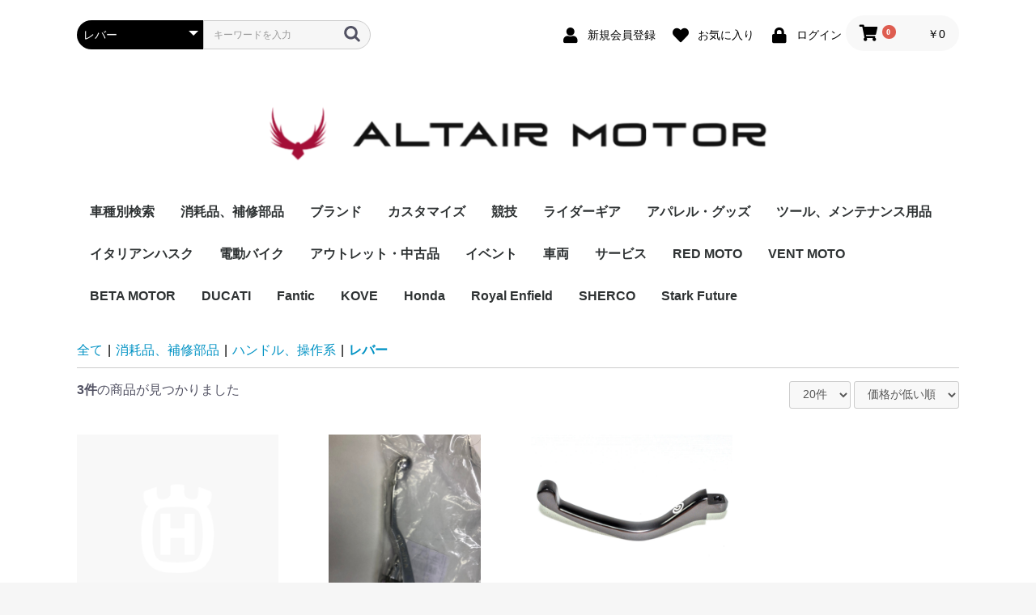

--- FILE ---
content_type: text/html; charset=UTF-8
request_url: https://store.hqv-yokohama.com/products/list?category_id=587
body_size: 19528
content:
<!doctype html>
<html lang="ja">
<head prefix="og: http://ogp.me/ns# fb: http://ogp.me/ns/fb# product: http://ogp.me/ns/product#">
    <meta charset="utf-8">
    <meta name="viewport" content="width=device-width, initial-scale=1, shrink-to-fit=no">
    <meta name="eccube-csrf-token" content="P5ACaxe_oxEBG0_doKb6JWPhbYY8n_CTpxoP0FNRwM0">
    <title>ALTAIR MOTOR / レバー</title>
                        <link rel="icon" href="/html/user_data/assets/img/common/favicon.ico">
    <link rel="stylesheet" href="https://stackpath.bootstrapcdn.com/bootstrap/3.4.1/css/bootstrap.min.css" integrity="sha384-HSMxcRTRxnN+Bdg0JdbxYKrThecOKuH5zCYotlSAcp1+c8xmyTe9GYg1l9a69psu" crossorigin="anonymous">
    <link rel="stylesheet" href="https://use.fontawesome.com/releases/v5.3.1/css/all.css" integrity="sha384-mzrmE5qonljUremFsqc01SB46JvROS7bZs3IO2EmfFsd15uHvIt+Y8vEf7N7fWAU" crossorigin="anonymous">
    <link rel="stylesheet" href="//cdn.jsdelivr.net/jquery.slick/1.6.0/slick.css">
    <link rel="stylesheet" href="/html/template/default/assets/css/style.css">
        <script src="https://code.jquery.com/jquery-3.3.1.min.js" integrity="sha256-FgpCb/KJQlLNfOu91ta32o/NMZxltwRo8QtmkMRdAu8=" crossorigin="anonymous"></script>
    <script>
        $(function() {
            $.ajaxSetup({
                'headers': {
                    'ECCUBE-CSRF-TOKEN': $('meta[name="eccube-csrf-token"]').attr('content')
                }
            });
        });
    </script>
                    <link rel="stylesheet" href="/html/user_data/assets/css/customize.css">
</head>
<body id="page_product_list" class="product_page">

<div class="ec-layoutRole">
                <div class="ec-layoutRole__header">
                <!-- ▼ヘッダー(商品検索・ログインナビ・カート) -->
            <div class="ec-headerNaviRole">
    <div class="ec-headerNaviRole__left">
        <div class="ec-headerNaviRole__search">
            
<div class="ec-headerSearch">
    <form method="get" class="searchform" action="/products/list">
        <div class="ec-headerSearch__category">
            <div class="ec-select ec-select_search">
                            <select name="category_id" class="category_id"><option value="">全ての商品</option><option value="168">車種別検索</option><option value="812">　TE125</option><option value="815">　　2025年</option><option value="814">　　2016年</option><option value="813">　　2015年</option><option value="176">　TE150</option><option value="799">　　2025年</option><option value="745">　　2024年</option><option value="713">　　2022-2023年</option><option value="256">　　2020-2021年</option><option value="253">　　2017-2019年</option><option value="177">　TE250</option><option value="800">　　2025年</option><option value="744">　　2024年</option><option value="252">　　2022-2023年</option><option value="714">　　2020-2021年</option><option value="249">　　2018-2019年</option><option value="715">　　2017年</option><option value="247">　　2014-2016年</option><option value="178">　TE300</option><option value="801">　　2025年</option><option value="755">　　2024年</option><option value="246">　　2022-2023年</option><option value="717">　　2020-2021年</option><option value="243">　　2018-2019年</option><option value="716">　　2017年</option><option value="241">　　2014-2016年</option><option value="183">　FE250</option><option value="802">　　2025年</option><option value="746">　　2024年</option><option value="240">　　2022-2023年</option><option value="718">　　2020-2021年</option><option value="236">　　2017-2019年</option><option value="234">　　2014-2016年</option><option value="184">　FE350</option><option value="803">　　2025年</option><option value="747">　　2024年</option><option value="233">　　2022-2023年</option><option value="719">　　2020-2021年</option><option value="230">　　2017-2019年</option><option value="228">　　2014-2016年</option><option value="185">　FE450</option><option value="804">　　2025年</option><option value="753">　　2024年</option><option value="329">　　2021-2023年</option><option value="720">　　2020-2021年</option><option value="326">　　2017-2019年</option><option value="324">　　2014-2016年</option><option value="186">　FE501</option><option value="805">　　2025年</option><option value="754">　　2024年</option><option value="227">　　2022-2023年</option><option value="721">　　2020-2021年</option><option value="224">　　2017-2019年</option><option value="222">　　2014-2016年</option><option value="182">　FS450</option><option value="806">　　2025年</option><option value="703">　　2023-2024年</option><option value="727">　　2022年</option><option value="394">　　2019-2021年</option><option value="274">　　2016-2018年</option><option value="272">　　2014-2015年</option><option value="169">　TC50</option><option value="808">　　2025年</option><option value="807">　　2024年</option><option value="317">　　2017-2023年</option><option value="170">　TC65</option><option value="809">　　2024年</option><option value="313">　　2017-2023年</option><option value="330">　TC85(19/16)</option><option value="810">　　2025年</option><option value="338">　　2018-2024年</option><option value="336">　　2016-2017年</option><option value="171">　TC125</option><option value="811">　　2025年</option><option value="704">　　2023-24年</option><option value="726">　　2022年</option><option value="312">　　2019-2021年</option><option value="308">　　2016-2018年</option><option value="306">　　2014−2015年</option><option value="816">　TC150</option><option value="817">　　2025年</option><option value="172">　TC250</option><option value="818">　　2025年</option><option value="705">　　2023-2024年</option><option value="728">　　2022年</option><option value="305">　　2019-2021年</option><option value="301">　　2016-2018年</option><option value="299">　　2014-2015年</option><option value="179">　FC250</option><option value="819">　　2025年</option><option value="706">　　2023-24-年</option><option value="729">　　2022年</option><option value="298">　　2019-2021年</option><option value="294">　　2016-2018年</option><option value="292">　　2014-2015年</option><option value="180">　FC350</option><option value="820">　　2025年</option><option value="707">　　2023-24年</option><option value="730">　　2022年</option><option value="290">　　2019-2021年</option><option value="287">　　2016-2018年</option><option value="285">　　2014-2015年</option><option value="181">　FC450</option><option value="821">　　2025年</option><option value="708">　　2023-2024年</option><option value="731">　　2022年</option><option value="283">　　2019-2021年</option><option value="280">　　2016-2018年</option><option value="278">　　2014-2015年</option><option value="174">　TX125</option><option value="321">　　2018-2019年</option><option value="722">　　2017年</option><option value="758">　TX300</option><option value="201">　FX350</option><option value="709">　　2023年</option><option value="732">　　2022年</option><option value="266">　　2019-2021年</option><option value="264">　　2018年</option><option value="723">　　2017年</option><option value="906">　Norden 901</option><option value="910">　　2026年</option><option value="909">　　2025年</option><option value="908">　　2024年</option><option value="907">　　2023年</option><option value="188">　701Enduro</option><option value="798">　　2024年</option><option value="797">　　2023年</option><option value="518">　　2022年</option><option value="380">　　2021年</option><option value="219">　　2020年</option><option value="206">　　2019年</option><option value="205">　　2018年</option><option value="204">　　2017年</option><option value="203">　　2016年</option><option value="191">　701SuperMoto</option><option value="796">　　2024年</option><option value="795">　　2023年</option><option value="517">　　2022年</option><option value="379">　　2021年</option><option value="218">　　2020年</option><option value="200">　　2019年</option><option value="199">　　2018年</option><option value="198">　　2017年</option><option value="197">　　2016年</option><option value="190">　SVARTPILEN401</option><option value="376">　　2021年</option><option value="220">　　2020年</option><option value="208">　　2019年</option><option value="207">　　2018年</option><option value="356">　SVARTPILEN250</option><option value="373">　　2021年</option><option value="361">　　2020年</option><option value="410">　SVARTPILEN125</option><option value="411">　　2021年</option><option value="189">　VITPILEN401</option><option value="787">　　2024年</option><option value="786">　　2023年</option><option value="785">　　2022年</option><option value="377">　　2021年</option><option value="221">　　2020年</option><option value="210">　　2019年</option><option value="209">　　2018年</option><option value="192">　VITPILEN701</option><option value="193">　SVARTPILEN701</option><option value="765">　BETA Motor</option><option value="823">　Fantic</option><option value="824">　KOVE</option><option value="825">　RED MOTO</option><option value="822">　Sherco</option><option value="826">　STARK</option><option value="789">　Surron</option><option value="790">　　Light Bee</option><option value="768">　VENT MOTO</option><option value="770">　　Baja RR50</option><option value="769">　　Baja 50</option><option value="548">消耗品、補修部品</option><option value="358">　オイル・ケミカル</option><option value="597">　　2サイクルオイル</option><option value="596">　　4サイクルオイル</option><option value="599">　　クーラント</option><option value="738">　　ブレーキフルード</option><option value="739">　　サスペンションオイル</option><option value="601">　　エアフィルターオイル</option><option value="600">　　チェーンオイル</option><option value="602">　　その他潤滑剤、ケミカル</option><option value="21">　タイヤ関連</option><option value="571">　　タイヤ</option><option value="41">　　　スーパーモタード</option><option value="40">　　　エンデューロ</option><option value="80">　　　ラリー</option><option value="42">　　　モトクロス</option><option value="157">　　　ストリート</option><option value="412">　　　ミニ</option><option value="346">　　タイヤ小物</option><option value="166">　　ムース</option><option value="372">　　チューブレス</option><option value="572">　　チューブ</option><option value="409">　　　チューブ（ストリート）</option><option value="348">　　　チューブ(モトクロス)</option><option value="347">　　　チューブ(エンデューロ)</option><option value="573">　　タイヤブランド</option><option value="23">　　　BRIDGESTONE</option><option value="26">　　　MICHELIN</option><option value="27">　　　METZELER</option><option value="848">　　　MAXXIS</option><option value="28">　　　PIRELLI</option><option value="25">　　　IRC</option><option value="24">　　　DUNLOP</option><option value="575">　ハンドル、操作系</option><option value="587" selected="selected">　　レバー</option><option value="588">　　グリップ</option><option value="590">　　フットペグ</option><option value="591">　　ブレーキペダル</option><option value="589">　　シフトレバー</option><option value="791">　灯火類</option><option value="576">　電装・点火関連</option><option value="595">　　バッテリー</option><option value="594">　　ヒューズ</option><option value="592">　　スパークプラグ</option><option value="577">　吸気・排気系</option><option value="607">　　エアフィルター</option><option value="605">　　チャンバー</option><option value="581">　ブレーキ</option><option value="615">　　バックプレート</option><option value="614">　　ブレーキディスク</option><option value="613">　　ブレーキピストンシール</option><option value="612">　　ブレーキバッド</option><option value="828">　フレーム</option><option value="574">　サスペンション・足回り</option><option value="610">　　フロントフォーク</option><option value="831">　　スイングーム</option><option value="829">　　リヤショック</option><option value="830">　　リンケージ</option><option value="580">　駆動系</option><option value="616">　　ホイールベアリング</option><option value="604">　　チェーン</option><option value="603">　　スプロケット</option><option value="608">　外装系</option><option value="618">　　シート</option><option value="617">　　外装</option><option value="579">　エンジン</option><option value="611">　　ピストン・ピストンリング</option><option value="593">　　クラッチ</option><option value="609">　　燃料フィルター</option><option value="536">ブランド</option><option value="894">　Akrapovic</option><option value="743">　ATHENA</option><option value="858">　Babana-SHOX</option><option value="854">　BC</option><option value="22">　‎BEL-RAY</option><option value="837">　Boano Racing</option><option value="725">　BREMBO</option><option value="857">　Circuit</option><option value="893">　Daytona</option><option value="763">　DID</option><option value="845">　Fa-Ba</option><option value="777">　F2R（H3D)</option><option value="766">　Fresco</option><option value="463">　GIANT LOOP</option><option value="491">　　ラックレスサドルバッグ</option><option value="490">　　ソフトパニア</option><option value="489">　　タンク、ハンドルバーバッグ</option><option value="488">　　フェンダーバッグ</option><option value="487">　　ドライバッグ</option><option value="486">　　ストラップ</option><option value="485">　　マウント</option><option value="484">　　サテライトメッセンジャー</option><option value="483">　　ガソリンバッグ</option><option value="482">　　アパレル</option><option value="492">　　アクセサリー</option><option value="761">　IMS</option><option value="873">　Kaedear</option><option value="780">　Kutvek</option><option value="846">　KYT</option><option value="794">　Leo Vince</option><option value="847">　MAXXIS</option><option value="736">　MR Wolf</option><option value="851">　Nice CNC</option><option value="853">　Nomousse</option><option value="784">　Ohlins</option><option value="760">　P3</option><option value="836">　PIVOT</option><option value="778">　Polisport</option><option value="905">　ProTaper</option><option value="12">　PROX</option><option value="519">　RADE GARAGE</option><option value="752">　RED MOTO</option><option value="445">　RIDEZ</option><option value="446">　　RIDEZ ヘルメット</option><option value="449">　　RIDEZ サングラス,ゴーグル</option><option value="447">　　RIDEZ ジャケット</option><option value="455">　　RIDEZ Tシャツ</option><option value="450">　　RIDEZ パンツ</option><option value="452">　　RIDEZ レインウェア</option><option value="451">　　RIDEZ シューズ</option><option value="448">　　RIDEZ グローブ</option><option value="454">　　RIDEZ キャップ</option><option value="453">　　RIDEZ アクセサリーズ</option><option value="456">　　RIDEZ フェイスマスク</option><option value="771">　Rival Ink</option><option value="762">　RK</option><option value="779">　R-tech</option><option value="764">　s3</option><option value="494">　SCALVINI RACING</option><option value="551">　　マフラー(2ストローク)</option><option value="557">　　　TE250/300</option><option value="559">　　　TE150</option><option value="558">　　　TC250/300</option><option value="560">　　　TC125</option><option value="552">　　チャンバー</option><option value="554">　　　TE 250/300</option><option value="555">　　　TE150</option><option value="564">　　　TC250/300</option><option value="556">　　　TC125</option><option value="553">　　フルエキゾースト(4ストローク)</option><option value="561">　　　FE450</option><option value="562">　　　FE350</option><option value="563">　　　FE250</option><option value="565">　　　FC/FS 450</option><option value="566">　　　FC350</option><option value="567">　　　FC250</option><option value="733">　Seat Concepts</option><option value="855">　SKF</option><option value="735">　SM PROJECT</option><option value="416">　SHOT RACE GEAR</option><option value="471">　　ジャージ＆パンツ</option><option value="474">　　　AEROLITE/エアロライト</option><option value="473">　　　CONTACT/コンタクト</option><option value="472">　　　DEVO/デヴォ</option><option value="470">　　グローブ</option><option value="477">　　　MXグローブ</option><option value="476">　　　プロテクショングローブ</option><option value="475">　　　ウィンターグローブ</option><option value="469">　　ゴーグル</option><option value="481">　　　CORE/コア</option><option value="480">　　　IRIS/アイリス</option><option value="479">　　　ASSAULT/アサルト</option><option value="478">　　　スペア/オプションパーツ</option><option value="468">　　プロテクション</option><option value="467">　　ブーツ</option><option value="466">　　ウォータープルーフエンデューロ</option><option value="465">　　バッグライン</option><option value="464">　　アパレル&amp;グッズ</option><option value="856">　Steahlyoffroad</option><option value="773">　Sun</option><option value="849">　Sundance</option><option value="866">　Suzuki</option><option value="835">　TDI</option><option value="513">　TM Designworks</option><option value="516">　　チェーンガイド</option><option value="515">　　スイングアームガード</option><option value="514">　　アンダーガード</option><option value="357">　TEKMO</option><option value="782">　UNIT GARAGE</option><option value="737">　USWE</option><option value="29">　Vipros</option><option value="31">　Warp9</option><option value="793">　Wiseco</option><option value="838">　Wise Moto</option><option value="772">　X-GRIP</option><option value="1">カスタマイズ</option><option value="646">　カスタマイズキット</option><option value="647">　　モタードキット</option><option value="648">　　ラリーキット</option><option value="619">　ガード</option><option value="634">　　フレームガード</option><option value="734">　　チェーンガード</option><option value="697">　　ラジエーターガード</option><option value="653">　　ディスクガード</option><option value="633">　　ハンドガード</option><option value="632">　　エンジンガード</option><option value="631">　　エキゾーストガード</option><option value="630">　　アンダーガード</option><option value="850">　　アクスルスライダー</option><option value="142">　エンジン</option><option value="844">　　ミッション</option><option value="843">　　クラッチ</option><option value="842">　　ピストン/シリンダー</option><option value="841">　　シリンダーヘッド</option><option value="840">　　クランクシャフト</option><option value="839">　　冷却系</option><option value="700">　　ボルト類</option><option value="629">　　エンジンカバー</option><option value="33">　ブレーキ</option><option value="702">　　ステップ・プレート</option><option value="642">　　キャリパー</option><option value="639">　　マスターシリンダー系</option><option value="641">　　ブレーキディスク</option><option value="640">　　ブレーキパッド</option><option value="643">　　キャリパーサポート</option><option value="414">　ホイール・駆動関連</option><option value="701">　　アクスルプーラー</option><option value="624">　　ホイール</option><option value="652">　　チェーン関連</option><option value="651">　　スプロケット</option><option value="628">　　アクスルスライダー</option><option value="625">　　スポーク・ニップル</option><option value="626">　　ビードストッパー</option><option value="698">　燃料系</option><option value="699">　　タンクキャップ</option><option value="91">　　フューエルタンク</option><option value="35">　外装・フレーム系</option><option value="620">　　外装</option><option value="621">　　グラフィック</option><option value="75">　　シート</option><option value="50">　　サイドスタンド</option><option value="622">　　カウル</option><option value="623">　　キャリア</option><option value="61">　ハンドル・操作系</option><option value="724">　　シフトレバー</option><option value="658">　　ハンドルバークランプ</option><option value="656">　　トリプルクランプ</option><option value="710">　　ハンドルバーパッド</option><option value="654">　　フットペグ・ブレーキペダル</option><option value="586">　　ハンドルバー</option><option value="584">　　レバー、マスターシリンダー</option><option value="583">　　グリップ</option><option value="585">　　スロットル</option><option value="55">　サスペンション・足回り</option><option value="638">　　リンク関連</option><option value="635">　　フロントサスペンション</option><option value="636">　　リアサスペンション</option><option value="637">　　ホールショットデバイス</option><option value="37">　駆動系</option><option value="650">　積載系</option><option value="36">　吸気・排気系</option><option value="712">　　2スト用エキゾースト</option><option value="711">　　4スト用エキゾースト</option><option value="34">　電装品</option><option value="408">　　ドライブレコーダー</option><option value="364">　　スイッチ類</option><option value="64">　　メーター</option><option value="156">　　ETC関連</option><option value="443">　　USB電源</option><option value="57">　　ライト、バルブ</option><option value="363">　　バッテリー</option><option value="570">競技</option><option value="38">　ラリー</option><option value="459">　　ラリーカウル・タンク・シート</option><option value="51">　　マップホルダー</option><option value="661">　　積載系</option><option value="53">　　メーター類</option><option value="52">　　スイッチ類</option><option value="660">　　ラリータイヤ</option><option value="659">　　ムース</option><option value="77">　エンデューロ</option><option value="694">　　エンデューロタイヤ</option><option value="749">　　　クロスカントリー</option><option value="748">　　　ハードエンデューロ</option><option value="695">　　　FIM公認</option><option value="668">　スーパーモタード</option><option value="672">　　ブレーキ関連</option><option value="676">　　　ブレーキレバー</option><option value="674">　　　ブレーキパッド</option><option value="673">　　　マスターシリンダー</option><option value="675">　　　ブレーキディスク</option><option value="677">　　　ブレーキペダル</option><option value="686">　　エキゾースト</option><option value="678">　　ハンドガード</option><option value="679">　　スライダー</option><option value="682">　　装飾パーツ</option><option value="684">　　　アルマイト・CNCパーツ</option><option value="685">　　　カーボンパーツ</option><option value="683">　　　グラフィック</option><option value="692">　　　外装</option><option value="680">　　タイヤウォーマー</option><option value="681">　　バイクスタンド</option><option value="32">　ストリートモタード</option><option value="670">　　モタードキット</option><option value="662">　　モタードホイール</option><option value="751">　　スライダー</option><option value="671">　　フロントブレーキ関連</option><option value="669">　　サスペンション</option><option value="663">　　ストリートモタードタイヤ</option><option value="667">　　スタンド</option><option value="687">　　装飾パーツ</option><option value="690">　　　カーボンパーツ</option><option value="689">　　　アルマイト・CNCパーツ</option><option value="688">　　　グラフィック</option><option value="691">　　　外装</option><option value="155">　モトクロス</option><option value="58">　ツーリング</option><option value="524">ライダーギア</option><option value="547">　ジャケット</option><option value="546">　レザースーツ</option><option value="533">　ヘルメット</option><option value="569">　　ストリート</option><option value="568">　　オフロード</option><option value="532">　ジャージ＆パンツ</option><option value="550">　　ジャージ</option><option value="549">　　パンツ</option><option value="531">　グローブ</option><option value="530">　ゴーグル</option><option value="529">　プロテクション</option><option value="528">　ブーツ</option><option value="527">　ウォータープルーフ</option><option value="534">　インナー</option><option value="535">　ソックス</option><option value="526">　バッグライン</option><option value="43">アパレル・グッズ</option><option value="520">　純正アパレル・グッズ</option><option value="740">　　2023年モデル</option><option value="521">　　2022年モデル</option><option value="522">　　2021年モデル</option><option value="523">　　2020年モデル</option><option value="540">　キャップ</option><option value="541">　トップス</option><option value="542">　ボトムス</option><option value="543">　シューズ</option><option value="545">　バック</option><option value="544">　グッズ</option><option value="164">　ストリート</option><option value="89">　カジュアル</option><option value="539">　　Bottoms</option><option value="90">　　 T-shirts, polos and tops</option><option value="59">ツール、メンテナンス用品</option><option value="159">　PIT</option><option value="69">　工具</option><option value="67">　ガソリン</option><option value="781">　トランポ用品</option><option value="537">イタリアンハスク</option><option value="9">　オリジナル商品</option><option value="438">電動バイク</option><option value="439">　Sur-ron</option><option value="457">　　アクセサリー</option><option value="442">　　Light Bee S</option><option value="441">　　Light Bee L1e</option><option value="440">　　Light Bee X</option><option value="462">アウトレット・中古品</option><option value="62">イベント</option><option value="407">不要カテゴリー</option><option value="267">　2020年</option><option value="423">　2022年</option><option value="388">　2021年</option><option value="255">　2019年</option><option value="254">　2018年</option><option value="417">　2022年</option><option value="387">　2021年</option><option value="251">　2019年</option><option value="250">　2018年</option><option value="248">　2016年</option><option value="422">　2022年</option><option value="386">　2021年</option><option value="245">　2019年</option><option value="244">　2018年</option><option value="242">　2016年</option><option value="421">　2022年</option><option value="385">　2021年</option><option value="239">　2019年</option><option value="238">　2018年</option><option value="235">　2016年</option><option value="420">　2022年</option><option value="384">　2021年</option><option value="232">　2019年</option><option value="231">　2018年</option><option value="229">　2016年</option><option value="419">　2022年</option><option value="383">　2021年</option><option value="328">　2019年</option><option value="327">　2018年</option><option value="325">　2016年</option><option value="418">　2022年</option><option value="382">　2021年</option><option value="226">　2019年</option><option value="225">　2018年</option><option value="223">　2016年</option><option value="424">　2022年</option><option value="277">　2020年</option><option value="276">　2019年</option><option value="275">　2018年</option><option value="273">　2016年</option><option value="433">　2022年</option><option value="405">　2021年</option><option value="320">　2020年</option><option value="319">　2019年</option><option value="318">　2018年</option><option value="432">　2022年</option><option value="404">　2021年</option><option value="316">　2020年</option><option value="315">　2019年</option><option value="314">　2018年</option><option value="332">　19/16</option><option value="431">　2022年</option><option value="401">　2021年</option><option value="400">　2020年</option><option value="339">　2019</option><option value="337">　2017</option><option value="335">　2015</option><option value="334">　2014</option><option value="429">　2022年</option><option value="399">　2021年</option><option value="311">　2019年</option><option value="310">　2018年</option><option value="309">　2017年</option><option value="307">　2015年</option><option value="428">　2022年</option><option value="398">　2021年</option><option value="304">　2019年</option><option value="303">　2018年</option><option value="302">　2017年</option><option value="300">　2015年</option><option value="427">　2022年</option><option value="397">　2021年</option><option value="297">　2019年</option><option value="296">　2018年</option><option value="295">　2017年</option><option value="293">　2015年</option><option value="426">　2022年</option><option value="396">　2021年</option><option value="291">　2020年</option><option value="289">　2018年</option><option value="288">　2017年</option><option value="286">　2015年</option><option value="425">　2022年</option><option value="395">　2021年</option><option value="284">　2020年</option><option value="282">　2018年</option><option value="281">　2017年</option><option value="279">　2015年</option><option value="393">　2021年</option><option value="392">　2020年</option><option value="323">　2019年</option><option value="322">　2018年</option><option value="390">　2021年</option><option value="265">　2018年</option><option value="351">　2020年LR</option><option value="375">　2021年</option><option value="216">　2020年</option><option value="194">　2019年</option><option value="355">　2019年STYLE</option><option value="378">　2021年</option><option value="217">　2020年</option><option value="196">　2019年</option><option value="195">　2018年</option><option value="60">　吸気系</option><option value="49">　フレーム</option><option value="331">　17/14</option><option value="403">　　2021年</option><option value="402">　　2020年</option><option value="345">　　2019</option><option value="344">　　2018</option><option value="343">　　2017</option><option value="342">　　2016</option><option value="341">　　2015</option><option value="340">　　2014</option><option value="30">　ケミカル</option><option value="173">　TE125</option><option value="259">　　2016年</option><option value="258">　　2015年</option><option value="257">　　2014年</option><option value="3">　Husqvarna純正製品</option><option value="167">　　SVARTPILRN701</option><option value="144">　　701ENDURO</option><option value="148">　　　2017年式-</option><option value="147">　　　2016年式</option><option value="143">　　701SUPERMOTO</option><option value="146">　　　2017年式-</option><option value="145">　　　2016年式</option><option value="98">　　2017年競技車両</option><option value="102">　　　スーパーモタード</option><option value="125">　　　　FS450</option><option value="101">　　　エンデューロ</option><option value="99">　　　モトクロス</option><option value="128">　　　　FC350</option><option value="127">　　　　FC250</option><option value="126">　　　　TC250</option><option value="100">　　　　TC125</option><option value="97">　　2018年競技車両</option><option value="105">　　　スーパーモタード</option><option value="124">　　　　FS450</option><option value="104">　　　エンデューロ</option><option value="136">　　　　FE501</option><option value="135">　　　　FE450</option><option value="134">　　　　FE350</option><option value="133">　　　　FE250</option><option value="132">　　　　TE300i</option><option value="131">　　　　TE250i</option><option value="130">　　　　TE150</option><option value="129">　　　　TX125</option><option value="103">　　　モトクロス</option><option value="162">　　　　TC65</option><option value="161">　　　　TC85</option><option value="123">　　　　FC450</option><option value="122">　　　　FC350</option><option value="121">　　　　FC250</option><option value="120">　　　　TC250</option><option value="119">　　　　TC125</option><option value="94">　　2019年競技車両</option><option value="107">　　　スーパーモタード</option><option value="108">　　　　FS450</option><option value="106">　　　エンデューロ</option><option value="115">　　　　FE501</option><option value="114">　　　　FE450</option><option value="113">　　　　FE350</option><option value="112">　　　　FE250</option><option value="111">　　　　TX125</option><option value="110">　　　　TE150</option><option value="109">　　　　TE250i</option><option value="95">　　　モトクロス</option><option value="163">　　　　TC65</option><option value="160">　　　　TC85</option><option value="118">　　　　FC350</option><option value="117">　　　　FC250</option><option value="116">　　　　TC250</option><option value="96">　　　　TC125</option><option value="71">　　VITPILEN 401</option><option value="72">　　SVARTPILEN 401</option><option value="73">　　VITPILEN 701</option><option value="175">　TX300</option><option value="391">　　2021年</option><option value="271">　　2020年</option><option value="270">　　2019年</option><option value="269">　　2018年</option><option value="268">　　2017年</option><option value="538">　オイル、ケミカル</option><option value="65">　レース</option><option value="352">　　ボルト類</option><option value="70">　　用品</option><option value="68">　　タイヤ</option><option value="66">　　オイル</option><option value="56">　701</option><option value="78">　ストリート</option><option value="154">　　Svartpilen401</option><option value="153">　　Svartpilen701</option><option value="152">　　Vitpilen401</option><option value="151">　　Vitpilen701</option><option value="150">　　701SuperMoto</option><option value="149">　　NUDA900/R</option><option value="39">　レーシンググッズ</option><option value="444">　ナビ</option><option value="11">　不要カテゴリーGL</option><option value="79">　ETC関連</option><option value="63">　冷却系</option><option value="76">　プロテクター</option><option value="413">　　スライダー</option><option value="350">　　スキッドプレート</option><option value="349">　　ハンドガード</option><option value="353">　EE5</option><option value="374">　　2021年</option><option value="354">　　2020年</option><option value="202">　FX450</option><option value="389">　　2021年</option><option value="263">　　2020年</option><option value="262">　　2019年</option><option value="261">　　2018年</option><option value="260">　　2017年</option><option value="187">　FR450</option><option value="381">　　2021年</option><option value="215">　　2020年</option><option value="214">　　2019年</option><option value="213">　　2018年</option><option value="212">　　2017年</option><option value="211">　　2016年</option><option value="44">　オフロード</option><option value="88">　　ゴーグル</option><option value="87">　　グローブ</option><option value="86">　　ヘルメット</option><option value="47">　　ブーツ</option><option value="46">　　ソックス</option><option value="45">　　プロテクター</option><option value="2">車両</option><option value="7">　新車</option><option value="81">　　エンデューロ</option><option value="82">　　スーパーモタード</option><option value="83">　　ストリート</option><option value="834">　　トラベル</option><option value="84">　　モトクロス</option><option value="415">　　エレクトリック</option><option value="460">　　トレーラー</option><option value="360">　　キャンペーン</option><option value="10">　中古車</option><option value="6">サービス</option><option value="93">　クイックサービス</option><option value="434">　　ブレーキフルード</option><option value="437">　　　401/250/125系</option><option value="436">　　　701系</option><option value="435">　　　競技モデル</option><option value="366">　　クーラント交換</option><option value="371">　　　ストリートVP/SP401</option><option value="370">　　　ストリートVP/SP701</option><option value="369">　　　ストリート701SM/ED</option><option value="367">　　　競技車両</option><option value="137">　　オイル交換</option><option value="884">　　　CRF-R</option><option value="872">　　　Stark Varg</option><option value="140">　　　VIT/SVARTPLEN125-401</option><option value="138">　　　701SM-ED-VP-SP</option><option value="139">　　　FE-FC250/350・FE450/501(2017-)・FC-FS450(2016-)</option><option value="362">　　　TE-TX-TC125/150/250/300</option><option value="141">　　　FE-FC-FS450/501(-2015)</option><option value="365">　　　旧ハスク(BMWエンジン)</option><option value="92">　車検、点検</option><option value="85">　ETC関連</option><option value="54">　フレーム、外装</option><option value="13">　測定、調整メニュー</option><option value="14">　エンジン周り</option><option value="852">　燃料系</option><option value="15">　吸排気系</option><option value="16">　サスペンション周り</option><option value="17">　駆動系</option><option value="18">　ハンドル、コントロール</option><option value="19">　ブレーキ周り</option><option value="359">　保安部品</option><option value="458">　電気系</option><option value="74">　保険・税金等</option><option value="20">　その他サービスメニュー</option><option value="741">RED MOTO</option><option value="767">VENT MOTO</option><option value="775">BETA MOTOR</option><option value="832">DUCATI</option><option value="827">Fantic</option><option value="774">KOVE</option><option value="869">Honda</option><option value="783">Royal Enfield</option><option value="788">SHERCO</option><option value="833">Stark Future</option><option value="860">　EX用部品</option><option value="914">　　ボディワーク</option><option value="899">　　フレーム</option><option value="900">　　　サブフレーム</option><option value="885">　　ホイール</option><option value="889">　　　フロントハブ</option><option value="887">　　　フロントホイール</option><option value="890">　　　リヤハブ</option><option value="888">　　　リヤホイール</option><option value="898">　SM用部品</option><option value="913">　　ボディワーク</option><option value="901">　　フレーム</option><option value="902">　　　サブフレーム</option><option value="859">　MX1.0用部品</option><option value="895">　　フレーム</option><option value="897">　　　サブフレーム</option><option value="896">　　　サイドスタンド</option><option value="870">　　ハンドルバー＆コントロール</option><option value="871">　　　ドッキングステーション</option><option value="867">　　ブレーキ</option><option value="874">　　　リヤフットブレーキ</option><option value="920">　　　　ブレーキアッセンブリ</option><option value="877">　　　　ホース</option><option value="876">　　　　マスターシリンダー</option><option value="875">　　　　ペダル</option><option value="868">　　　リヤハンドブレーキ</option><option value="883">　　　　ブレーキアッセンブリ</option><option value="882">　　　　キャリパー</option><option value="881">　　　　パッド</option><option value="880">　　　　ディスク</option><option value="879">　　　　ホース</option><option value="878">　　　　マスターシリンダー</option><option value="861">　　パワートレイン</option><option value="865">　　　パワートレインユニット</option><option value="864">　　　モーター</option><option value="863">　　　インバーター</option><option value="862">　　　バッテリー</option><option value="916">　　ホイール</option><option value="919">　　　フロントホイール21インチ</option><option value="918">　　　リヤホイール18インチ</option><option value="917">　　　リヤホイール19インチ</option><option value="911">　　ボディワーク</option><option value="915">　　　ボディキット</option><option value="892">　MX1.2用部品</option><option value="912">　　ボディワーク</option><option value="903">　　フレーム</option><option value="904">　　　サブフレーム</option><option value="891">　車両</option><option value="792">Surron</option></select>
    
            </div>
        </div>
        <div class="ec-headerSearch__keyword">
            <div class="ec-input">
                <input type="search" name="name" maxlength="50" class="search-name" placeholder="キーワードを入力" />
                <button class="ec-headerSearch__keywordBtn" type="submit">
                    <div class="ec-icon">
                        <img src="/html/template/default/assets/icon/search-dark.svg" alt="">
                    </div>
                </button>
            </div>
        </div>
    </form>
</div>

        </div>
        <div class="ec-headerRole__navSP">
            
<div class="ec-headerNavSP">
    <i class="fas fa-bars"></i>
</div>
        </div>
    </div>
    <div class="ec-headerNaviRole__right">
        <div class="ec-headerNaviRole__nav">
            
<div class="ec-headerNav">
            <div class="ec-headerNav__item">
            <a href="https://store.hqv-yokohama.com/entry">
                <i class="ec-headerNav__itemIcon fas fa-user fa-fw"></i>
                <span class="ec-headerNav__itemLink">新規会員登録</span>
            </a>
        </div>
                    <div class="ec-headerNav__item">
                <a href="https://store.hqv-yokohama.com/mypage/favorite">
                    <i class="ec-headerNav__itemIcon fas fa-heart fa-fw"></i>
                    <span class="ec-headerNav__itemLink">お気に入り</span>
                </a>
            </div>
                <div class="ec-headerNav__item">
            <a href="https://store.hqv-yokohama.com/mypage/login">
                <i class="ec-headerNav__itemIcon fas fa-lock fa-fw"></i>
                <span class="ec-headerNav__itemLink">ログイン</span>
            </a>
        </div>
    </div>

        </div>
        <div class="ec-headerRole__cart">
            <div class="ec-cartNaviWrap">
    <div class="ec-cartNavi">
        <i class="ec-cartNavi__icon fas fa-shopping-cart">
            <span class="ec-cartNavi__badge">0</span>
        </i>
        <div class="ec-cartNavi__label">
            <div class="ec-cartNavi__price">￥0</div>
        </div>
    </div>
            <div class="ec-cartNaviNull">
            <div class="ec-cartNaviNull__message">
                <p>現在カート内に商品はございません。</p>
            </div>
        </div>
    </div>

        </div>
    </div>
</div>
        <!-- ▲ヘッダー(商品検索・ログインナビ・カート) -->
    <!-- ▼ロゴ -->
            <div class="ec-headerRole">
    <div class="ec-headerRole__title">
        <div class="ec-headerTitle">
            <div class="ec-headerTitle__title">
                <h1>
                    <a href="https://store.hqv-yokohama.com/">
                        <img src="/html/user_data/assets/img/common/hqv-logo-600.jpg" alt="shop logo">
                    </a>
                </h1>
            </div>
        </div>
    </div>
</div>
        <!-- ▲ロゴ -->
    <!-- ▼カテゴリナビ(PC) -->
            


<div class="ec-categoryNaviRole">
    <div class="ec-itemNav">
        <ul class="ec-itemNav__nav">
                                            <li>
                            <a href="https://store.hqv-yokohama.com/products/list?category_id=168">
        車種別検索
    </a>
            <ul>
                            <li>
                            <a href="https://store.hqv-yokohama.com/products/list?category_id=812">
        TE125
    </a>
            <ul>
                            <li>
                            <a href="https://store.hqv-yokohama.com/products/list?category_id=815">
        2025年
    </a>
    
                </li>
                            <li>
                            <a href="https://store.hqv-yokohama.com/products/list?category_id=814">
        2016年
    </a>
    
                </li>
                            <li>
                            <a href="https://store.hqv-yokohama.com/products/list?category_id=813">
        2015年
    </a>
    
                </li>
                    </ul>
    
                </li>
                            <li>
                            <a href="https://store.hqv-yokohama.com/products/list?category_id=176">
        TE150
    </a>
            <ul>
                            <li>
                            <a href="https://store.hqv-yokohama.com/products/list?category_id=799">
        2025年
    </a>
    
                </li>
                            <li>
                            <a href="https://store.hqv-yokohama.com/products/list?category_id=745">
        2024年
    </a>
    
                </li>
                            <li>
                            <a href="https://store.hqv-yokohama.com/products/list?category_id=713">
        2022-2023年
    </a>
    
                </li>
                            <li>
                            <a href="https://store.hqv-yokohama.com/products/list?category_id=256">
        2020-2021年
    </a>
    
                </li>
                            <li>
                            <a href="https://store.hqv-yokohama.com/products/list?category_id=253">
        2017-2019年
    </a>
    
                </li>
                    </ul>
    
                </li>
                            <li>
                            <a href="https://store.hqv-yokohama.com/products/list?category_id=177">
        TE250
    </a>
            <ul>
                            <li>
                            <a href="https://store.hqv-yokohama.com/products/list?category_id=800">
        2025年
    </a>
    
                </li>
                            <li>
                            <a href="https://store.hqv-yokohama.com/products/list?category_id=744">
        2024年
    </a>
    
                </li>
                            <li>
                            <a href="https://store.hqv-yokohama.com/products/list?category_id=252">
        2022-2023年
    </a>
    
                </li>
                            <li>
                            <a href="https://store.hqv-yokohama.com/products/list?category_id=714">
        2020-2021年
    </a>
    
                </li>
                            <li>
                            <a href="https://store.hqv-yokohama.com/products/list?category_id=249">
        2018-2019年
    </a>
    
                </li>
                            <li>
                            <a href="https://store.hqv-yokohama.com/products/list?category_id=715">
        2017年
    </a>
    
                </li>
                            <li>
                            <a href="https://store.hqv-yokohama.com/products/list?category_id=247">
        2014-2016年
    </a>
    
                </li>
                    </ul>
    
                </li>
                            <li>
                            <a href="https://store.hqv-yokohama.com/products/list?category_id=178">
        TE300
    </a>
            <ul>
                            <li>
                            <a href="https://store.hqv-yokohama.com/products/list?category_id=801">
        2025年
    </a>
    
                </li>
                            <li>
                            <a href="https://store.hqv-yokohama.com/products/list?category_id=755">
        2024年
    </a>
    
                </li>
                            <li>
                            <a href="https://store.hqv-yokohama.com/products/list?category_id=246">
        2022-2023年
    </a>
    
                </li>
                            <li>
                            <a href="https://store.hqv-yokohama.com/products/list?category_id=717">
        2020-2021年
    </a>
    
                </li>
                            <li>
                            <a href="https://store.hqv-yokohama.com/products/list?category_id=243">
        2018-2019年
    </a>
    
                </li>
                            <li>
                            <a href="https://store.hqv-yokohama.com/products/list?category_id=716">
        2017年
    </a>
    
                </li>
                            <li>
                            <a href="https://store.hqv-yokohama.com/products/list?category_id=241">
        2014-2016年
    </a>
    
                </li>
                    </ul>
    
                </li>
                            <li>
                            <a href="https://store.hqv-yokohama.com/products/list?category_id=183">
        FE250
    </a>
            <ul>
                            <li>
                            <a href="https://store.hqv-yokohama.com/products/list?category_id=802">
        2025年
    </a>
    
                </li>
                            <li>
                            <a href="https://store.hqv-yokohama.com/products/list?category_id=746">
        2024年
    </a>
    
                </li>
                            <li>
                            <a href="https://store.hqv-yokohama.com/products/list?category_id=240">
        2022-2023年
    </a>
    
                </li>
                            <li>
                            <a href="https://store.hqv-yokohama.com/products/list?category_id=718">
        2020-2021年
    </a>
    
                </li>
                            <li>
                            <a href="https://store.hqv-yokohama.com/products/list?category_id=236">
        2017-2019年
    </a>
    
                </li>
                            <li>
                            <a href="https://store.hqv-yokohama.com/products/list?category_id=234">
        2014-2016年
    </a>
    
                </li>
                    </ul>
    
                </li>
                            <li>
                            <a href="https://store.hqv-yokohama.com/products/list?category_id=184">
        FE350
    </a>
            <ul>
                            <li>
                            <a href="https://store.hqv-yokohama.com/products/list?category_id=803">
        2025年
    </a>
    
                </li>
                            <li>
                            <a href="https://store.hqv-yokohama.com/products/list?category_id=747">
        2024年
    </a>
    
                </li>
                            <li>
                            <a href="https://store.hqv-yokohama.com/products/list?category_id=233">
        2022-2023年
    </a>
    
                </li>
                            <li>
                            <a href="https://store.hqv-yokohama.com/products/list?category_id=719">
        2020-2021年
    </a>
    
                </li>
                            <li>
                            <a href="https://store.hqv-yokohama.com/products/list?category_id=230">
        2017-2019年
    </a>
    
                </li>
                            <li>
                            <a href="https://store.hqv-yokohama.com/products/list?category_id=228">
        2014-2016年
    </a>
    
                </li>
                    </ul>
    
                </li>
                            <li>
                            <a href="https://store.hqv-yokohama.com/products/list?category_id=185">
        FE450
    </a>
            <ul>
                            <li>
                            <a href="https://store.hqv-yokohama.com/products/list?category_id=804">
        2025年
    </a>
    
                </li>
                            <li>
                            <a href="https://store.hqv-yokohama.com/products/list?category_id=753">
        2024年
    </a>
    
                </li>
                            <li>
                            <a href="https://store.hqv-yokohama.com/products/list?category_id=329">
        2021-2023年
    </a>
    
                </li>
                            <li>
                            <a href="https://store.hqv-yokohama.com/products/list?category_id=720">
        2020-2021年
    </a>
    
                </li>
                            <li>
                            <a href="https://store.hqv-yokohama.com/products/list?category_id=326">
        2017-2019年
    </a>
    
                </li>
                            <li>
                            <a href="https://store.hqv-yokohama.com/products/list?category_id=324">
        2014-2016年
    </a>
    
                </li>
                    </ul>
    
                </li>
                            <li>
                            <a href="https://store.hqv-yokohama.com/products/list?category_id=186">
        FE501
    </a>
            <ul>
                            <li>
                            <a href="https://store.hqv-yokohama.com/products/list?category_id=805">
        2025年
    </a>
    
                </li>
                            <li>
                            <a href="https://store.hqv-yokohama.com/products/list?category_id=754">
        2024年
    </a>
    
                </li>
                            <li>
                            <a href="https://store.hqv-yokohama.com/products/list?category_id=227">
        2022-2023年
    </a>
    
                </li>
                            <li>
                            <a href="https://store.hqv-yokohama.com/products/list?category_id=721">
        2020-2021年
    </a>
    
                </li>
                            <li>
                            <a href="https://store.hqv-yokohama.com/products/list?category_id=224">
        2017-2019年
    </a>
    
                </li>
                            <li>
                            <a href="https://store.hqv-yokohama.com/products/list?category_id=222">
        2014-2016年
    </a>
    
                </li>
                    </ul>
    
                </li>
                            <li>
                            <a href="https://store.hqv-yokohama.com/products/list?category_id=182">
        FS450
    </a>
            <ul>
                            <li>
                            <a href="https://store.hqv-yokohama.com/products/list?category_id=806">
        2025年
    </a>
    
                </li>
                            <li>
                            <a href="https://store.hqv-yokohama.com/products/list?category_id=703">
        2023-2024年
    </a>
    
                </li>
                            <li>
                            <a href="https://store.hqv-yokohama.com/products/list?category_id=727">
        2022年
    </a>
    
                </li>
                            <li>
                            <a href="https://store.hqv-yokohama.com/products/list?category_id=394">
        2019-2021年
    </a>
    
                </li>
                            <li>
                            <a href="https://store.hqv-yokohama.com/products/list?category_id=274">
        2016-2018年
    </a>
    
                </li>
                            <li>
                            <a href="https://store.hqv-yokohama.com/products/list?category_id=272">
        2014-2015年
    </a>
    
                </li>
                    </ul>
    
                </li>
                            <li>
                            <a href="https://store.hqv-yokohama.com/products/list?category_id=169">
        TC50
    </a>
            <ul>
                            <li>
                            <a href="https://store.hqv-yokohama.com/products/list?category_id=808">
        2025年
    </a>
    
                </li>
                            <li>
                            <a href="https://store.hqv-yokohama.com/products/list?category_id=807">
        2024年
    </a>
    
                </li>
                            <li>
                            <a href="https://store.hqv-yokohama.com/products/list?category_id=317">
        2017-2023年
    </a>
    
                </li>
                    </ul>
    
                </li>
                            <li>
                            <a href="https://store.hqv-yokohama.com/products/list?category_id=170">
        TC65
    </a>
            <ul>
                            <li>
                            <a href="https://store.hqv-yokohama.com/products/list?category_id=809">
        2024年
    </a>
    
                </li>
                            <li>
                            <a href="https://store.hqv-yokohama.com/products/list?category_id=313">
        2017-2023年
    </a>
    
                </li>
                    </ul>
    
                </li>
                            <li>
                            <a href="https://store.hqv-yokohama.com/products/list?category_id=330">
        TC85(19/16)
    </a>
            <ul>
                            <li>
                            <a href="https://store.hqv-yokohama.com/products/list?category_id=810">
        2025年
    </a>
    
                </li>
                            <li>
                            <a href="https://store.hqv-yokohama.com/products/list?category_id=338">
        2018-2024年
    </a>
    
                </li>
                            <li>
                            <a href="https://store.hqv-yokohama.com/products/list?category_id=336">
        2016-2017年
    </a>
    
                </li>
                    </ul>
    
                </li>
                            <li>
                            <a href="https://store.hqv-yokohama.com/products/list?category_id=171">
        TC125
    </a>
            <ul>
                            <li>
                            <a href="https://store.hqv-yokohama.com/products/list?category_id=811">
        2025年
    </a>
    
                </li>
                            <li>
                            <a href="https://store.hqv-yokohama.com/products/list?category_id=704">
        2023-24年
    </a>
    
                </li>
                            <li>
                            <a href="https://store.hqv-yokohama.com/products/list?category_id=726">
        2022年
    </a>
    
                </li>
                            <li>
                            <a href="https://store.hqv-yokohama.com/products/list?category_id=312">
        2019-2021年
    </a>
    
                </li>
                            <li>
                            <a href="https://store.hqv-yokohama.com/products/list?category_id=308">
        2016-2018年
    </a>
    
                </li>
                            <li>
                            <a href="https://store.hqv-yokohama.com/products/list?category_id=306">
        2014−2015年
    </a>
    
                </li>
                    </ul>
    
                </li>
                            <li>
                            <a href="https://store.hqv-yokohama.com/products/list?category_id=816">
        TC150
    </a>
            <ul>
                            <li>
                            <a href="https://store.hqv-yokohama.com/products/list?category_id=817">
        2025年
    </a>
    
                </li>
                    </ul>
    
                </li>
                            <li>
                            <a href="https://store.hqv-yokohama.com/products/list?category_id=172">
        TC250
    </a>
            <ul>
                            <li>
                            <a href="https://store.hqv-yokohama.com/products/list?category_id=818">
        2025年
    </a>
    
                </li>
                            <li>
                            <a href="https://store.hqv-yokohama.com/products/list?category_id=705">
        2023-2024年
    </a>
    
                </li>
                            <li>
                            <a href="https://store.hqv-yokohama.com/products/list?category_id=728">
        2022年
    </a>
    
                </li>
                            <li>
                            <a href="https://store.hqv-yokohama.com/products/list?category_id=305">
        2019-2021年
    </a>
    
                </li>
                            <li>
                            <a href="https://store.hqv-yokohama.com/products/list?category_id=301">
        2016-2018年
    </a>
    
                </li>
                            <li>
                            <a href="https://store.hqv-yokohama.com/products/list?category_id=299">
        2014-2015年
    </a>
    
                </li>
                    </ul>
    
                </li>
                            <li>
                            <a href="https://store.hqv-yokohama.com/products/list?category_id=179">
        FC250
    </a>
            <ul>
                            <li>
                            <a href="https://store.hqv-yokohama.com/products/list?category_id=819">
        2025年
    </a>
    
                </li>
                            <li>
                            <a href="https://store.hqv-yokohama.com/products/list?category_id=706">
        2023-24-年
    </a>
    
                </li>
                            <li>
                            <a href="https://store.hqv-yokohama.com/products/list?category_id=729">
        2022年
    </a>
    
                </li>
                            <li>
                            <a href="https://store.hqv-yokohama.com/products/list?category_id=298">
        2019-2021年
    </a>
    
                </li>
                            <li>
                            <a href="https://store.hqv-yokohama.com/products/list?category_id=294">
        2016-2018年
    </a>
    
                </li>
                            <li>
                            <a href="https://store.hqv-yokohama.com/products/list?category_id=292">
        2014-2015年
    </a>
    
                </li>
                    </ul>
    
                </li>
                            <li>
                            <a href="https://store.hqv-yokohama.com/products/list?category_id=180">
        FC350
    </a>
            <ul>
                            <li>
                            <a href="https://store.hqv-yokohama.com/products/list?category_id=820">
        2025年
    </a>
    
                </li>
                            <li>
                            <a href="https://store.hqv-yokohama.com/products/list?category_id=707">
        2023-24年
    </a>
    
                </li>
                            <li>
                            <a href="https://store.hqv-yokohama.com/products/list?category_id=730">
        2022年
    </a>
    
                </li>
                            <li>
                            <a href="https://store.hqv-yokohama.com/products/list?category_id=290">
        2019-2021年
    </a>
    
                </li>
                            <li>
                            <a href="https://store.hqv-yokohama.com/products/list?category_id=287">
        2016-2018年
    </a>
    
                </li>
                            <li>
                            <a href="https://store.hqv-yokohama.com/products/list?category_id=285">
        2014-2015年
    </a>
    
                </li>
                    </ul>
    
                </li>
                            <li>
                            <a href="https://store.hqv-yokohama.com/products/list?category_id=181">
        FC450
    </a>
            <ul>
                            <li>
                            <a href="https://store.hqv-yokohama.com/products/list?category_id=821">
        2025年
    </a>
    
                </li>
                            <li>
                            <a href="https://store.hqv-yokohama.com/products/list?category_id=708">
        2023-2024年
    </a>
    
                </li>
                            <li>
                            <a href="https://store.hqv-yokohama.com/products/list?category_id=731">
        2022年
    </a>
    
                </li>
                            <li>
                            <a href="https://store.hqv-yokohama.com/products/list?category_id=283">
        2019-2021年
    </a>
    
                </li>
                            <li>
                            <a href="https://store.hqv-yokohama.com/products/list?category_id=280">
        2016-2018年
    </a>
    
                </li>
                            <li>
                            <a href="https://store.hqv-yokohama.com/products/list?category_id=278">
        2014-2015年
    </a>
    
                </li>
                    </ul>
    
                </li>
                            <li>
                            <a href="https://store.hqv-yokohama.com/products/list?category_id=174">
        TX125
    </a>
            <ul>
                            <li>
                            <a href="https://store.hqv-yokohama.com/products/list?category_id=321">
        2018-2019年
    </a>
    
                </li>
                            <li>
                            <a href="https://store.hqv-yokohama.com/products/list?category_id=722">
        2017年
    </a>
    
                </li>
                    </ul>
    
                </li>
                            <li>
                            <a href="https://store.hqv-yokohama.com/products/list?category_id=758">
        TX300
    </a>
    
                </li>
                            <li>
                            <a href="https://store.hqv-yokohama.com/products/list?category_id=201">
        FX350
    </a>
            <ul>
                            <li>
                            <a href="https://store.hqv-yokohama.com/products/list?category_id=709">
        2023年
    </a>
    
                </li>
                            <li>
                            <a href="https://store.hqv-yokohama.com/products/list?category_id=732">
        2022年
    </a>
    
                </li>
                            <li>
                            <a href="https://store.hqv-yokohama.com/products/list?category_id=266">
        2019-2021年
    </a>
    
                </li>
                            <li>
                            <a href="https://store.hqv-yokohama.com/products/list?category_id=264">
        2018年
    </a>
    
                </li>
                            <li>
                            <a href="https://store.hqv-yokohama.com/products/list?category_id=723">
        2017年
    </a>
    
                </li>
                    </ul>
    
                </li>
                            <li>
                            <a href="https://store.hqv-yokohama.com/products/list?category_id=906">
        Norden 901
    </a>
            <ul>
                            <li>
                            <a href="https://store.hqv-yokohama.com/products/list?category_id=910">
        2026年
    </a>
    
                </li>
                            <li>
                            <a href="https://store.hqv-yokohama.com/products/list?category_id=909">
        2025年
    </a>
    
                </li>
                            <li>
                            <a href="https://store.hqv-yokohama.com/products/list?category_id=908">
        2024年
    </a>
    
                </li>
                            <li>
                            <a href="https://store.hqv-yokohama.com/products/list?category_id=907">
        2023年
    </a>
    
                </li>
                    </ul>
    
                </li>
                            <li>
                            <a href="https://store.hqv-yokohama.com/products/list?category_id=188">
        701Enduro
    </a>
            <ul>
                            <li>
                            <a href="https://store.hqv-yokohama.com/products/list?category_id=798">
        2024年
    </a>
    
                </li>
                            <li>
                            <a href="https://store.hqv-yokohama.com/products/list?category_id=797">
        2023年
    </a>
    
                </li>
                            <li>
                            <a href="https://store.hqv-yokohama.com/products/list?category_id=518">
        2022年
    </a>
    
                </li>
                            <li>
                            <a href="https://store.hqv-yokohama.com/products/list?category_id=380">
        2021年
    </a>
    
                </li>
                            <li>
                            <a href="https://store.hqv-yokohama.com/products/list?category_id=219">
        2020年
    </a>
    
                </li>
                            <li>
                            <a href="https://store.hqv-yokohama.com/products/list?category_id=206">
        2019年
    </a>
    
                </li>
                            <li>
                            <a href="https://store.hqv-yokohama.com/products/list?category_id=205">
        2018年
    </a>
    
                </li>
                            <li>
                            <a href="https://store.hqv-yokohama.com/products/list?category_id=204">
        2017年
    </a>
    
                </li>
                            <li>
                            <a href="https://store.hqv-yokohama.com/products/list?category_id=203">
        2016年
    </a>
    
                </li>
                    </ul>
    
                </li>
                            <li>
                            <a href="https://store.hqv-yokohama.com/products/list?category_id=191">
        701SuperMoto
    </a>
            <ul>
                            <li>
                            <a href="https://store.hqv-yokohama.com/products/list?category_id=796">
        2024年
    </a>
    
                </li>
                            <li>
                            <a href="https://store.hqv-yokohama.com/products/list?category_id=795">
        2023年
    </a>
    
                </li>
                            <li>
                            <a href="https://store.hqv-yokohama.com/products/list?category_id=517">
        2022年
    </a>
    
                </li>
                            <li>
                            <a href="https://store.hqv-yokohama.com/products/list?category_id=379">
        2021年
    </a>
    
                </li>
                            <li>
                            <a href="https://store.hqv-yokohama.com/products/list?category_id=218">
        2020年
    </a>
    
                </li>
                            <li>
                            <a href="https://store.hqv-yokohama.com/products/list?category_id=200">
        2019年
    </a>
    
                </li>
                            <li>
                            <a href="https://store.hqv-yokohama.com/products/list?category_id=199">
        2018年
    </a>
    
                </li>
                            <li>
                            <a href="https://store.hqv-yokohama.com/products/list?category_id=198">
        2017年
    </a>
    
                </li>
                            <li>
                            <a href="https://store.hqv-yokohama.com/products/list?category_id=197">
        2016年
    </a>
    
                </li>
                    </ul>
    
                </li>
                            <li>
                            <a href="https://store.hqv-yokohama.com/products/list?category_id=190">
        SVARTPILEN401
    </a>
            <ul>
                            <li>
                            <a href="https://store.hqv-yokohama.com/products/list?category_id=376">
        2021年
    </a>
    
                </li>
                            <li>
                            <a href="https://store.hqv-yokohama.com/products/list?category_id=220">
        2020年
    </a>
    
                </li>
                            <li>
                            <a href="https://store.hqv-yokohama.com/products/list?category_id=208">
        2019年
    </a>
    
                </li>
                            <li>
                            <a href="https://store.hqv-yokohama.com/products/list?category_id=207">
        2018年
    </a>
    
                </li>
                    </ul>
    
                </li>
                            <li>
                            <a href="https://store.hqv-yokohama.com/products/list?category_id=356">
        SVARTPILEN250
    </a>
            <ul>
                            <li>
                            <a href="https://store.hqv-yokohama.com/products/list?category_id=373">
        2021年
    </a>
    
                </li>
                            <li>
                            <a href="https://store.hqv-yokohama.com/products/list?category_id=361">
        2020年
    </a>
    
                </li>
                    </ul>
    
                </li>
                            <li>
                            <a href="https://store.hqv-yokohama.com/products/list?category_id=410">
        SVARTPILEN125
    </a>
            <ul>
                            <li>
                            <a href="https://store.hqv-yokohama.com/products/list?category_id=411">
        2021年
    </a>
    
                </li>
                    </ul>
    
                </li>
                            <li>
                            <a href="https://store.hqv-yokohama.com/products/list?category_id=189">
        VITPILEN401
    </a>
            <ul>
                            <li>
                            <a href="https://store.hqv-yokohama.com/products/list?category_id=787">
        2024年
    </a>
    
                </li>
                            <li>
                            <a href="https://store.hqv-yokohama.com/products/list?category_id=786">
        2023年
    </a>
    
                </li>
                            <li>
                            <a href="https://store.hqv-yokohama.com/products/list?category_id=785">
        2022年
    </a>
    
                </li>
                            <li>
                            <a href="https://store.hqv-yokohama.com/products/list?category_id=377">
        2021年
    </a>
    
                </li>
                            <li>
                            <a href="https://store.hqv-yokohama.com/products/list?category_id=221">
        2020年
    </a>
    
                </li>
                            <li>
                            <a href="https://store.hqv-yokohama.com/products/list?category_id=210">
        2019年
    </a>
    
                </li>
                            <li>
                            <a href="https://store.hqv-yokohama.com/products/list?category_id=209">
        2018年
    </a>
    
                </li>
                    </ul>
    
                </li>
                            <li>
                            <a href="https://store.hqv-yokohama.com/products/list?category_id=192">
        VITPILEN701
    </a>
    
                </li>
                            <li>
                            <a href="https://store.hqv-yokohama.com/products/list?category_id=193">
        SVARTPILEN701
    </a>
    
                </li>
                            <li>
                            <a href="https://store.hqv-yokohama.com/products/list?category_id=765">
        BETA Motor
    </a>
    
                </li>
                            <li>
                            <a href="https://store.hqv-yokohama.com/products/list?category_id=823">
        Fantic
    </a>
    
                </li>
                            <li>
                            <a href="https://store.hqv-yokohama.com/products/list?category_id=824">
        KOVE
    </a>
    
                </li>
                            <li>
                            <a href="https://store.hqv-yokohama.com/products/list?category_id=825">
        RED MOTO
    </a>
    
                </li>
                            <li>
                            <a href="https://store.hqv-yokohama.com/products/list?category_id=822">
        Sherco
    </a>
    
                </li>
                            <li>
                            <a href="https://store.hqv-yokohama.com/products/list?category_id=826">
        STARK
    </a>
    
                </li>
                            <li>
                            <a href="https://store.hqv-yokohama.com/products/list?category_id=789">
        Surron
    </a>
            <ul>
                            <li>
                            <a href="https://store.hqv-yokohama.com/products/list?category_id=790">
        Light Bee
    </a>
    
                </li>
                    </ul>
    
                </li>
                            <li>
                            <a href="https://store.hqv-yokohama.com/products/list?category_id=768">
        VENT MOTO
    </a>
            <ul>
                            <li>
                            <a href="https://store.hqv-yokohama.com/products/list?category_id=770">
        Baja RR50
    </a>
    
                </li>
                            <li>
                            <a href="https://store.hqv-yokohama.com/products/list?category_id=769">
        Baja 50
    </a>
    
                </li>
                    </ul>
    
                </li>
                    </ul>
    
                </li>
                                                            <li>
                            <a href="https://store.hqv-yokohama.com/products/list?category_id=548">
        消耗品、補修部品
    </a>
            <ul>
                            <li>
                            <a href="https://store.hqv-yokohama.com/products/list?category_id=358">
        オイル・ケミカル
    </a>
            <ul>
                            <li>
                            <a href="https://store.hqv-yokohama.com/products/list?category_id=597">
        2サイクルオイル
    </a>
    
                </li>
                            <li>
                            <a href="https://store.hqv-yokohama.com/products/list?category_id=596">
        4サイクルオイル
    </a>
    
                </li>
                            <li>
                            <a href="https://store.hqv-yokohama.com/products/list?category_id=599">
        クーラント
    </a>
    
                </li>
                            <li>
                            <a href="https://store.hqv-yokohama.com/products/list?category_id=738">
        ブレーキフルード
    </a>
    
                </li>
                            <li>
                            <a href="https://store.hqv-yokohama.com/products/list?category_id=739">
        サスペンションオイル
    </a>
    
                </li>
                            <li>
                            <a href="https://store.hqv-yokohama.com/products/list?category_id=601">
        エアフィルターオイル
    </a>
    
                </li>
                            <li>
                            <a href="https://store.hqv-yokohama.com/products/list?category_id=600">
        チェーンオイル
    </a>
    
                </li>
                            <li>
                            <a href="https://store.hqv-yokohama.com/products/list?category_id=602">
        その他潤滑剤、ケミカル
    </a>
    
                </li>
                    </ul>
    
                </li>
                            <li>
                            <a href="https://store.hqv-yokohama.com/products/list?category_id=21">
        タイヤ関連
    </a>
            <ul>
                            <li>
                            <a href="https://store.hqv-yokohama.com/products/list?category_id=571">
        タイヤ
    </a>
            <ul>
                            <li>
                            <a href="https://store.hqv-yokohama.com/products/list?category_id=41">
        スーパーモタード
    </a>
    
                </li>
                            <li>
                            <a href="https://store.hqv-yokohama.com/products/list?category_id=40">
        エンデューロ
    </a>
    
                </li>
                            <li>
                            <a href="https://store.hqv-yokohama.com/products/list?category_id=80">
        ラリー
    </a>
    
                </li>
                            <li>
                            <a href="https://store.hqv-yokohama.com/products/list?category_id=42">
        モトクロス
    </a>
    
                </li>
                            <li>
                            <a href="https://store.hqv-yokohama.com/products/list?category_id=157">
        ストリート
    </a>
    
                </li>
                            <li>
                            <a href="https://store.hqv-yokohama.com/products/list?category_id=412">
        ミニ
    </a>
    
                </li>
                    </ul>
    
                </li>
                            <li>
                            <a href="https://store.hqv-yokohama.com/products/list?category_id=346">
        タイヤ小物
    </a>
    
                </li>
                            <li>
                            <a href="https://store.hqv-yokohama.com/products/list?category_id=166">
        ムース
    </a>
    
                </li>
                            <li>
                            <a href="https://store.hqv-yokohama.com/products/list?category_id=372">
        チューブレス
    </a>
    
                </li>
                            <li>
                            <a href="https://store.hqv-yokohama.com/products/list?category_id=572">
        チューブ
    </a>
            <ul>
                            <li>
                            <a href="https://store.hqv-yokohama.com/products/list?category_id=409">
        チューブ（ストリート）
    </a>
    
                </li>
                            <li>
                            <a href="https://store.hqv-yokohama.com/products/list?category_id=348">
        チューブ(モトクロス)
    </a>
    
                </li>
                            <li>
                            <a href="https://store.hqv-yokohama.com/products/list?category_id=347">
        チューブ(エンデューロ)
    </a>
    
                </li>
                    </ul>
    
                </li>
                            <li>
                            <a href="https://store.hqv-yokohama.com/products/list?category_id=573">
        タイヤブランド
    </a>
            <ul>
                            <li>
                            <a href="https://store.hqv-yokohama.com/products/list?category_id=23">
        BRIDGESTONE
    </a>
    
                </li>
                            <li>
                            <a href="https://store.hqv-yokohama.com/products/list?category_id=26">
        MICHELIN
    </a>
    
                </li>
                            <li>
                            <a href="https://store.hqv-yokohama.com/products/list?category_id=27">
        METZELER
    </a>
    
                </li>
                            <li>
                            <a href="https://store.hqv-yokohama.com/products/list?category_id=848">
        MAXXIS
    </a>
    
                </li>
                            <li>
                            <a href="https://store.hqv-yokohama.com/products/list?category_id=28">
        PIRELLI
    </a>
    
                </li>
                            <li>
                            <a href="https://store.hqv-yokohama.com/products/list?category_id=25">
        IRC
    </a>
    
                </li>
                            <li>
                            <a href="https://store.hqv-yokohama.com/products/list?category_id=24">
        DUNLOP
    </a>
    
                </li>
                    </ul>
    
                </li>
                    </ul>
    
                </li>
                            <li>
                            <a href="https://store.hqv-yokohama.com/products/list?category_id=575">
        ハンドル、操作系
    </a>
            <ul>
                            <li>
                            <a href="https://store.hqv-yokohama.com/products/list?category_id=587">
        レバー
    </a>
    
                </li>
                            <li>
                            <a href="https://store.hqv-yokohama.com/products/list?category_id=588">
        グリップ
    </a>
    
                </li>
                            <li>
                            <a href="https://store.hqv-yokohama.com/products/list?category_id=590">
        フットペグ
    </a>
    
                </li>
                            <li>
                            <a href="https://store.hqv-yokohama.com/products/list?category_id=591">
        ブレーキペダル
    </a>
    
                </li>
                            <li>
                            <a href="https://store.hqv-yokohama.com/products/list?category_id=589">
        シフトレバー
    </a>
    
                </li>
                    </ul>
    
                </li>
                            <li>
                            <a href="https://store.hqv-yokohama.com/products/list?category_id=791">
        灯火類
    </a>
    
                </li>
                            <li>
                            <a href="https://store.hqv-yokohama.com/products/list?category_id=576">
        電装・点火関連
    </a>
            <ul>
                            <li>
                            <a href="https://store.hqv-yokohama.com/products/list?category_id=595">
        バッテリー
    </a>
    
                </li>
                            <li>
                            <a href="https://store.hqv-yokohama.com/products/list?category_id=594">
        ヒューズ
    </a>
    
                </li>
                            <li>
                            <a href="https://store.hqv-yokohama.com/products/list?category_id=592">
        スパークプラグ
    </a>
    
                </li>
                    </ul>
    
                </li>
                            <li>
                            <a href="https://store.hqv-yokohama.com/products/list?category_id=577">
        吸気・排気系
    </a>
            <ul>
                            <li>
                            <a href="https://store.hqv-yokohama.com/products/list?category_id=607">
        エアフィルター
    </a>
    
                </li>
                            <li>
                            <a href="https://store.hqv-yokohama.com/products/list?category_id=605">
        チャンバー
    </a>
    
                </li>
                    </ul>
    
                </li>
                            <li>
                            <a href="https://store.hqv-yokohama.com/products/list?category_id=581">
        ブレーキ
    </a>
            <ul>
                            <li>
                            <a href="https://store.hqv-yokohama.com/products/list?category_id=615">
        バックプレート
    </a>
    
                </li>
                            <li>
                            <a href="https://store.hqv-yokohama.com/products/list?category_id=614">
        ブレーキディスク
    </a>
    
                </li>
                            <li>
                            <a href="https://store.hqv-yokohama.com/products/list?category_id=613">
        ブレーキピストンシール
    </a>
    
                </li>
                            <li>
                            <a href="https://store.hqv-yokohama.com/products/list?category_id=612">
        ブレーキバッド
    </a>
    
                </li>
                    </ul>
    
                </li>
                            <li>
                            <a href="https://store.hqv-yokohama.com/products/list?category_id=828">
        フレーム
    </a>
    
                </li>
                            <li>
                            <a href="https://store.hqv-yokohama.com/products/list?category_id=574">
        サスペンション・足回り
    </a>
            <ul>
                            <li>
                            <a href="https://store.hqv-yokohama.com/products/list?category_id=610">
        フロントフォーク
    </a>
    
                </li>
                            <li>
                            <a href="https://store.hqv-yokohama.com/products/list?category_id=831">
        スイングーム
    </a>
    
                </li>
                            <li>
                            <a href="https://store.hqv-yokohama.com/products/list?category_id=829">
        リヤショック
    </a>
    
                </li>
                            <li>
                            <a href="https://store.hqv-yokohama.com/products/list?category_id=830">
        リンケージ
    </a>
    
                </li>
                    </ul>
    
                </li>
                            <li>
                            <a href="https://store.hqv-yokohama.com/products/list?category_id=580">
        駆動系
    </a>
            <ul>
                            <li>
                            <a href="https://store.hqv-yokohama.com/products/list?category_id=616">
        ホイールベアリング
    </a>
    
                </li>
                            <li>
                            <a href="https://store.hqv-yokohama.com/products/list?category_id=604">
        チェーン
    </a>
    
                </li>
                            <li>
                            <a href="https://store.hqv-yokohama.com/products/list?category_id=603">
        スプロケット
    </a>
    
                </li>
                    </ul>
    
                </li>
                            <li>
                            <a href="https://store.hqv-yokohama.com/products/list?category_id=608">
        外装系
    </a>
            <ul>
                            <li>
                            <a href="https://store.hqv-yokohama.com/products/list?category_id=618">
        シート
    </a>
    
                </li>
                            <li>
                            <a href="https://store.hqv-yokohama.com/products/list?category_id=617">
        外装
    </a>
    
                </li>
                    </ul>
    
                </li>
                            <li>
                            <a href="https://store.hqv-yokohama.com/products/list?category_id=579">
        エンジン
    </a>
            <ul>
                            <li>
                            <a href="https://store.hqv-yokohama.com/products/list?category_id=611">
        ピストン・ピストンリング
    </a>
    
                </li>
                            <li>
                            <a href="https://store.hqv-yokohama.com/products/list?category_id=593">
        クラッチ
    </a>
    
                </li>
                            <li>
                            <a href="https://store.hqv-yokohama.com/products/list?category_id=609">
        燃料フィルター
    </a>
    
                </li>
                    </ul>
    
                </li>
                    </ul>
    
                </li>
                                                            <li>
                            <a href="https://store.hqv-yokohama.com/products/list?category_id=536">
        ブランド
    </a>
            <ul>
                            <li>
                            <a href="https://store.hqv-yokohama.com/products/list?category_id=894">
        Akrapovic
    </a>
    
                </li>
                            <li>
                            <a href="https://store.hqv-yokohama.com/products/list?category_id=743">
        ATHENA
    </a>
    
                </li>
                            <li>
                            <a href="https://store.hqv-yokohama.com/products/list?category_id=858">
        Babana-SHOX
    </a>
    
                </li>
                            <li>
                            <a href="https://store.hqv-yokohama.com/products/list?category_id=854">
        BC
    </a>
    
                </li>
                            <li>
                            <a href="https://store.hqv-yokohama.com/products/list?category_id=22">
        ‎BEL-RAY
    </a>
    
                </li>
                            <li>
                            <a href="https://store.hqv-yokohama.com/products/list?category_id=837">
        Boano Racing
    </a>
    
                </li>
                            <li>
                            <a href="https://store.hqv-yokohama.com/products/list?category_id=725">
        BREMBO
    </a>
    
                </li>
                            <li>
                            <a href="https://store.hqv-yokohama.com/products/list?category_id=857">
        Circuit
    </a>
    
                </li>
                            <li>
                            <a href="https://store.hqv-yokohama.com/products/list?category_id=893">
        Daytona
    </a>
    
                </li>
                            <li>
                            <a href="https://store.hqv-yokohama.com/products/list?category_id=763">
        DID
    </a>
    
                </li>
                            <li>
                            <a href="https://store.hqv-yokohama.com/products/list?category_id=845">
        Fa-Ba
    </a>
    
                </li>
                            <li>
                            <a href="https://store.hqv-yokohama.com/products/list?category_id=777">
        F2R（H3D)
    </a>
    
                </li>
                            <li>
                            <a href="https://store.hqv-yokohama.com/products/list?category_id=766">
        Fresco
    </a>
    
                </li>
                            <li>
                            <a href="https://store.hqv-yokohama.com/products/list?category_id=463">
        GIANT LOOP
    </a>
            <ul>
                            <li>
                            <a href="https://store.hqv-yokohama.com/products/list?category_id=491">
        ラックレスサドルバッグ
    </a>
    
                </li>
                            <li>
                            <a href="https://store.hqv-yokohama.com/products/list?category_id=490">
        ソフトパニア
    </a>
    
                </li>
                            <li>
                            <a href="https://store.hqv-yokohama.com/products/list?category_id=489">
        タンク、ハンドルバーバッグ
    </a>
    
                </li>
                            <li>
                            <a href="https://store.hqv-yokohama.com/products/list?category_id=488">
        フェンダーバッグ
    </a>
    
                </li>
                            <li>
                            <a href="https://store.hqv-yokohama.com/products/list?category_id=487">
        ドライバッグ
    </a>
    
                </li>
                            <li>
                            <a href="https://store.hqv-yokohama.com/products/list?category_id=486">
        ストラップ
    </a>
    
                </li>
                            <li>
                            <a href="https://store.hqv-yokohama.com/products/list?category_id=485">
        マウント
    </a>
    
                </li>
                            <li>
                            <a href="https://store.hqv-yokohama.com/products/list?category_id=484">
        サテライトメッセンジャー
    </a>
    
                </li>
                            <li>
                            <a href="https://store.hqv-yokohama.com/products/list?category_id=483">
        ガソリンバッグ
    </a>
    
                </li>
                            <li>
                            <a href="https://store.hqv-yokohama.com/products/list?category_id=482">
        アパレル
    </a>
    
                </li>
                            <li>
                            <a href="https://store.hqv-yokohama.com/products/list?category_id=492">
        アクセサリー
    </a>
    
                </li>
                    </ul>
    
                </li>
                            <li>
                            <a href="https://store.hqv-yokohama.com/products/list?category_id=761">
        IMS
    </a>
    
                </li>
                            <li>
                            <a href="https://store.hqv-yokohama.com/products/list?category_id=873">
        Kaedear
    </a>
    
                </li>
                            <li>
                            <a href="https://store.hqv-yokohama.com/products/list?category_id=780">
        Kutvek
    </a>
    
                </li>
                            <li>
                            <a href="https://store.hqv-yokohama.com/products/list?category_id=846">
        KYT
    </a>
    
                </li>
                            <li>
                            <a href="https://store.hqv-yokohama.com/products/list?category_id=794">
        Leo Vince
    </a>
    
                </li>
                            <li>
                            <a href="https://store.hqv-yokohama.com/products/list?category_id=847">
        MAXXIS
    </a>
    
                </li>
                            <li>
                            <a href="https://store.hqv-yokohama.com/products/list?category_id=736">
        MR Wolf
    </a>
    
                </li>
                            <li>
                            <a href="https://store.hqv-yokohama.com/products/list?category_id=851">
        Nice CNC
    </a>
    
                </li>
                            <li>
                            <a href="https://store.hqv-yokohama.com/products/list?category_id=853">
        Nomousse
    </a>
    
                </li>
                            <li>
                            <a href="https://store.hqv-yokohama.com/products/list?category_id=784">
        Ohlins
    </a>
    
                </li>
                            <li>
                            <a href="https://store.hqv-yokohama.com/products/list?category_id=760">
        P3
    </a>
    
                </li>
                            <li>
                            <a href="https://store.hqv-yokohama.com/products/list?category_id=836">
        PIVOT
    </a>
    
                </li>
                            <li>
                            <a href="https://store.hqv-yokohama.com/products/list?category_id=778">
        Polisport
    </a>
    
                </li>
                            <li>
                            <a href="https://store.hqv-yokohama.com/products/list?category_id=905">
        ProTaper
    </a>
    
                </li>
                            <li>
                            <a href="https://store.hqv-yokohama.com/products/list?category_id=12">
        PROX
    </a>
    
                </li>
                            <li>
                            <a href="https://store.hqv-yokohama.com/products/list?category_id=519">
        RADE GARAGE
    </a>
    
                </li>
                            <li>
                            <a href="https://store.hqv-yokohama.com/products/list?category_id=752">
        RED MOTO
    </a>
    
                </li>
                            <li>
                            <a href="https://store.hqv-yokohama.com/products/list?category_id=445">
        RIDEZ
    </a>
            <ul>
                            <li>
                            <a href="https://store.hqv-yokohama.com/products/list?category_id=446">
        RIDEZ ヘルメット
    </a>
    
                </li>
                            <li>
                            <a href="https://store.hqv-yokohama.com/products/list?category_id=449">
        RIDEZ サングラス,ゴーグル
    </a>
    
                </li>
                            <li>
                            <a href="https://store.hqv-yokohama.com/products/list?category_id=447">
        RIDEZ ジャケット
    </a>
    
                </li>
                            <li>
                            <a href="https://store.hqv-yokohama.com/products/list?category_id=455">
        RIDEZ Tシャツ
    </a>
    
                </li>
                            <li>
                            <a href="https://store.hqv-yokohama.com/products/list?category_id=450">
        RIDEZ パンツ
    </a>
    
                </li>
                            <li>
                            <a href="https://store.hqv-yokohama.com/products/list?category_id=452">
        RIDEZ レインウェア
    </a>
    
                </li>
                            <li>
                            <a href="https://store.hqv-yokohama.com/products/list?category_id=451">
        RIDEZ シューズ
    </a>
    
                </li>
                            <li>
                            <a href="https://store.hqv-yokohama.com/products/list?category_id=448">
        RIDEZ グローブ
    </a>
    
                </li>
                            <li>
                            <a href="https://store.hqv-yokohama.com/products/list?category_id=454">
        RIDEZ キャップ
    </a>
    
                </li>
                            <li>
                            <a href="https://store.hqv-yokohama.com/products/list?category_id=453">
        RIDEZ アクセサリーズ
    </a>
    
                </li>
                            <li>
                            <a href="https://store.hqv-yokohama.com/products/list?category_id=456">
        RIDEZ フェイスマスク
    </a>
    
                </li>
                    </ul>
    
                </li>
                            <li>
                            <a href="https://store.hqv-yokohama.com/products/list?category_id=771">
        Rival Ink
    </a>
    
                </li>
                            <li>
                            <a href="https://store.hqv-yokohama.com/products/list?category_id=762">
        RK
    </a>
    
                </li>
                            <li>
                            <a href="https://store.hqv-yokohama.com/products/list?category_id=779">
        R-tech
    </a>
    
                </li>
                            <li>
                            <a href="https://store.hqv-yokohama.com/products/list?category_id=764">
        s3
    </a>
    
                </li>
                            <li>
                            <a href="https://store.hqv-yokohama.com/products/list?category_id=494">
        SCALVINI RACING
    </a>
            <ul>
                            <li>
                            <a href="https://store.hqv-yokohama.com/products/list?category_id=551">
        マフラー(2ストローク)
    </a>
            <ul>
                            <li>
                            <a href="https://store.hqv-yokohama.com/products/list?category_id=557">
        TE250/300
    </a>
    
                </li>
                            <li>
                            <a href="https://store.hqv-yokohama.com/products/list?category_id=559">
        TE150
    </a>
    
                </li>
                            <li>
                            <a href="https://store.hqv-yokohama.com/products/list?category_id=558">
        TC250/300
    </a>
    
                </li>
                            <li>
                            <a href="https://store.hqv-yokohama.com/products/list?category_id=560">
        TC125
    </a>
    
                </li>
                    </ul>
    
                </li>
                            <li>
                            <a href="https://store.hqv-yokohama.com/products/list?category_id=552">
        チャンバー
    </a>
            <ul>
                            <li>
                            <a href="https://store.hqv-yokohama.com/products/list?category_id=554">
        TE 250/300
    </a>
    
                </li>
                            <li>
                            <a href="https://store.hqv-yokohama.com/products/list?category_id=555">
        TE150
    </a>
    
                </li>
                            <li>
                            <a href="https://store.hqv-yokohama.com/products/list?category_id=564">
        TC250/300
    </a>
    
                </li>
                            <li>
                            <a href="https://store.hqv-yokohama.com/products/list?category_id=556">
        TC125
    </a>
    
                </li>
                    </ul>
    
                </li>
                            <li>
                            <a href="https://store.hqv-yokohama.com/products/list?category_id=553">
        フルエキゾースト(4ストローク)
    </a>
            <ul>
                            <li>
                            <a href="https://store.hqv-yokohama.com/products/list?category_id=561">
        FE450
    </a>
    
                </li>
                            <li>
                            <a href="https://store.hqv-yokohama.com/products/list?category_id=562">
        FE350
    </a>
    
                </li>
                            <li>
                            <a href="https://store.hqv-yokohama.com/products/list?category_id=563">
        FE250
    </a>
    
                </li>
                            <li>
                            <a href="https://store.hqv-yokohama.com/products/list?category_id=565">
        FC/FS 450
    </a>
    
                </li>
                            <li>
                            <a href="https://store.hqv-yokohama.com/products/list?category_id=566">
        FC350
    </a>
    
                </li>
                            <li>
                            <a href="https://store.hqv-yokohama.com/products/list?category_id=567">
        FC250
    </a>
    
                </li>
                    </ul>
    
                </li>
                    </ul>
    
                </li>
                            <li>
                            <a href="https://store.hqv-yokohama.com/products/list?category_id=733">
        Seat Concepts
    </a>
    
                </li>
                            <li>
                            <a href="https://store.hqv-yokohama.com/products/list?category_id=855">
        SKF
    </a>
    
                </li>
                            <li>
                            <a href="https://store.hqv-yokohama.com/products/list?category_id=735">
        SM PROJECT
    </a>
    
                </li>
                            <li>
                            <a href="https://store.hqv-yokohama.com/products/list?category_id=416">
        SHOT RACE GEAR
    </a>
            <ul>
                            <li>
                            <a href="https://store.hqv-yokohama.com/products/list?category_id=471">
        ジャージ＆パンツ
    </a>
            <ul>
                            <li>
                            <a href="https://store.hqv-yokohama.com/products/list?category_id=474">
        AEROLITE/エアロライト
    </a>
    
                </li>
                            <li>
                            <a href="https://store.hqv-yokohama.com/products/list?category_id=473">
        CONTACT/コンタクト
    </a>
    
                </li>
                            <li>
                            <a href="https://store.hqv-yokohama.com/products/list?category_id=472">
        DEVO/デヴォ
    </a>
    
                </li>
                    </ul>
    
                </li>
                            <li>
                            <a href="https://store.hqv-yokohama.com/products/list?category_id=470">
        グローブ
    </a>
            <ul>
                            <li>
                            <a href="https://store.hqv-yokohama.com/products/list?category_id=477">
        MXグローブ
    </a>
    
                </li>
                            <li>
                            <a href="https://store.hqv-yokohama.com/products/list?category_id=476">
        プロテクショングローブ
    </a>
    
                </li>
                            <li>
                            <a href="https://store.hqv-yokohama.com/products/list?category_id=475">
        ウィンターグローブ
    </a>
    
                </li>
                    </ul>
    
                </li>
                            <li>
                            <a href="https://store.hqv-yokohama.com/products/list?category_id=469">
        ゴーグル
    </a>
            <ul>
                            <li>
                            <a href="https://store.hqv-yokohama.com/products/list?category_id=481">
        CORE/コア
    </a>
    
                </li>
                            <li>
                            <a href="https://store.hqv-yokohama.com/products/list?category_id=480">
        IRIS/アイリス
    </a>
    
                </li>
                            <li>
                            <a href="https://store.hqv-yokohama.com/products/list?category_id=479">
        ASSAULT/アサルト
    </a>
    
                </li>
                            <li>
                            <a href="https://store.hqv-yokohama.com/products/list?category_id=478">
        スペア/オプションパーツ
    </a>
    
                </li>
                    </ul>
    
                </li>
                            <li>
                            <a href="https://store.hqv-yokohama.com/products/list?category_id=468">
        プロテクション
    </a>
    
                </li>
                            <li>
                            <a href="https://store.hqv-yokohama.com/products/list?category_id=467">
        ブーツ
    </a>
    
                </li>
                            <li>
                            <a href="https://store.hqv-yokohama.com/products/list?category_id=466">
        ウォータープルーフエンデューロ
    </a>
    
                </li>
                            <li>
                            <a href="https://store.hqv-yokohama.com/products/list?category_id=465">
        バッグライン
    </a>
    
                </li>
                            <li>
                            <a href="https://store.hqv-yokohama.com/products/list?category_id=464">
        アパレル&amp;グッズ
    </a>
    
                </li>
                    </ul>
    
                </li>
                            <li>
                            <a href="https://store.hqv-yokohama.com/products/list?category_id=856">
        Steahlyoffroad
    </a>
    
                </li>
                            <li>
                            <a href="https://store.hqv-yokohama.com/products/list?category_id=773">
        Sun
    </a>
    
                </li>
                            <li>
                            <a href="https://store.hqv-yokohama.com/products/list?category_id=849">
        Sundance
    </a>
    
                </li>
                            <li>
                            <a href="https://store.hqv-yokohama.com/products/list?category_id=866">
        Suzuki
    </a>
    
                </li>
                            <li>
                            <a href="https://store.hqv-yokohama.com/products/list?category_id=835">
        TDI
    </a>
    
                </li>
                            <li>
                            <a href="https://store.hqv-yokohama.com/products/list?category_id=513">
        TM Designworks
    </a>
            <ul>
                            <li>
                            <a href="https://store.hqv-yokohama.com/products/list?category_id=516">
        チェーンガイド
    </a>
    
                </li>
                            <li>
                            <a href="https://store.hqv-yokohama.com/products/list?category_id=515">
        スイングアームガード
    </a>
    
                </li>
                            <li>
                            <a href="https://store.hqv-yokohama.com/products/list?category_id=514">
        アンダーガード
    </a>
    
                </li>
                    </ul>
    
                </li>
                            <li>
                            <a href="https://store.hqv-yokohama.com/products/list?category_id=357">
        TEKMO
    </a>
    
                </li>
                            <li>
                            <a href="https://store.hqv-yokohama.com/products/list?category_id=782">
        UNIT GARAGE
    </a>
    
                </li>
                            <li>
                            <a href="https://store.hqv-yokohama.com/products/list?category_id=737">
        USWE
    </a>
    
                </li>
                            <li>
                            <a href="https://store.hqv-yokohama.com/products/list?category_id=29">
        Vipros
    </a>
    
                </li>
                            <li>
                            <a href="https://store.hqv-yokohama.com/products/list?category_id=31">
        Warp9
    </a>
    
                </li>
                            <li>
                            <a href="https://store.hqv-yokohama.com/products/list?category_id=793">
        Wiseco
    </a>
    
                </li>
                            <li>
                            <a href="https://store.hqv-yokohama.com/products/list?category_id=838">
        Wise Moto
    </a>
    
                </li>
                            <li>
                            <a href="https://store.hqv-yokohama.com/products/list?category_id=772">
        X-GRIP
    </a>
    
                </li>
                    </ul>
    
                </li>
                                                            <li>
                            <a href="https://store.hqv-yokohama.com/products/list?category_id=1">
        カスタマイズ
    </a>
            <ul>
                            <li>
                            <a href="https://store.hqv-yokohama.com/products/list?category_id=646">
        カスタマイズキット
    </a>
            <ul>
                            <li>
                            <a href="https://store.hqv-yokohama.com/products/list?category_id=647">
        モタードキット
    </a>
    
                </li>
                            <li>
                            <a href="https://store.hqv-yokohama.com/products/list?category_id=648">
        ラリーキット
    </a>
    
                </li>
                    </ul>
    
                </li>
                            <li>
                            <a href="https://store.hqv-yokohama.com/products/list?category_id=619">
        ガード
    </a>
            <ul>
                            <li>
                            <a href="https://store.hqv-yokohama.com/products/list?category_id=634">
        フレームガード
    </a>
    
                </li>
                            <li>
                            <a href="https://store.hqv-yokohama.com/products/list?category_id=734">
        チェーンガード
    </a>
    
                </li>
                            <li>
                            <a href="https://store.hqv-yokohama.com/products/list?category_id=697">
        ラジエーターガード
    </a>
    
                </li>
                            <li>
                            <a href="https://store.hqv-yokohama.com/products/list?category_id=653">
        ディスクガード
    </a>
    
                </li>
                            <li>
                            <a href="https://store.hqv-yokohama.com/products/list?category_id=633">
        ハンドガード
    </a>
    
                </li>
                            <li>
                            <a href="https://store.hqv-yokohama.com/products/list?category_id=632">
        エンジンガード
    </a>
    
                </li>
                            <li>
                            <a href="https://store.hqv-yokohama.com/products/list?category_id=631">
        エキゾーストガード
    </a>
    
                </li>
                            <li>
                            <a href="https://store.hqv-yokohama.com/products/list?category_id=630">
        アンダーガード
    </a>
    
                </li>
                            <li>
                            <a href="https://store.hqv-yokohama.com/products/list?category_id=850">
        アクスルスライダー
    </a>
    
                </li>
                    </ul>
    
                </li>
                            <li>
                            <a href="https://store.hqv-yokohama.com/products/list?category_id=142">
        エンジン
    </a>
            <ul>
                            <li>
                            <a href="https://store.hqv-yokohama.com/products/list?category_id=844">
        ミッション
    </a>
    
                </li>
                            <li>
                            <a href="https://store.hqv-yokohama.com/products/list?category_id=843">
        クラッチ
    </a>
    
                </li>
                            <li>
                            <a href="https://store.hqv-yokohama.com/products/list?category_id=842">
        ピストン/シリンダー
    </a>
    
                </li>
                            <li>
                            <a href="https://store.hqv-yokohama.com/products/list?category_id=841">
        シリンダーヘッド
    </a>
    
                </li>
                            <li>
                            <a href="https://store.hqv-yokohama.com/products/list?category_id=840">
        クランクシャフト
    </a>
    
                </li>
                            <li>
                            <a href="https://store.hqv-yokohama.com/products/list?category_id=839">
        冷却系
    </a>
    
                </li>
                            <li>
                            <a href="https://store.hqv-yokohama.com/products/list?category_id=700">
        ボルト類
    </a>
    
                </li>
                            <li>
                            <a href="https://store.hqv-yokohama.com/products/list?category_id=629">
        エンジンカバー
    </a>
    
                </li>
                    </ul>
    
                </li>
                            <li>
                            <a href="https://store.hqv-yokohama.com/products/list?category_id=33">
        ブレーキ
    </a>
            <ul>
                            <li>
                            <a href="https://store.hqv-yokohama.com/products/list?category_id=702">
        ステップ・プレート
    </a>
    
                </li>
                            <li>
                            <a href="https://store.hqv-yokohama.com/products/list?category_id=642">
        キャリパー
    </a>
    
                </li>
                            <li>
                            <a href="https://store.hqv-yokohama.com/products/list?category_id=639">
        マスターシリンダー系
    </a>
    
                </li>
                            <li>
                            <a href="https://store.hqv-yokohama.com/products/list?category_id=641">
        ブレーキディスク
    </a>
    
                </li>
                            <li>
                            <a href="https://store.hqv-yokohama.com/products/list?category_id=640">
        ブレーキパッド
    </a>
    
                </li>
                            <li>
                            <a href="https://store.hqv-yokohama.com/products/list?category_id=643">
        キャリパーサポート
    </a>
    
                </li>
                    </ul>
    
                </li>
                            <li>
                            <a href="https://store.hqv-yokohama.com/products/list?category_id=414">
        ホイール・駆動関連
    </a>
            <ul>
                            <li>
                            <a href="https://store.hqv-yokohama.com/products/list?category_id=701">
        アクスルプーラー
    </a>
    
                </li>
                            <li>
                            <a href="https://store.hqv-yokohama.com/products/list?category_id=624">
        ホイール
    </a>
    
                </li>
                            <li>
                            <a href="https://store.hqv-yokohama.com/products/list?category_id=652">
        チェーン関連
    </a>
    
                </li>
                            <li>
                            <a href="https://store.hqv-yokohama.com/products/list?category_id=651">
        スプロケット
    </a>
    
                </li>
                            <li>
                            <a href="https://store.hqv-yokohama.com/products/list?category_id=628">
        アクスルスライダー
    </a>
    
                </li>
                            <li>
                            <a href="https://store.hqv-yokohama.com/products/list?category_id=625">
        スポーク・ニップル
    </a>
    
                </li>
                            <li>
                            <a href="https://store.hqv-yokohama.com/products/list?category_id=626">
        ビードストッパー
    </a>
    
                </li>
                    </ul>
    
                </li>
                            <li>
                            <a href="https://store.hqv-yokohama.com/products/list?category_id=698">
        燃料系
    </a>
            <ul>
                            <li>
                            <a href="https://store.hqv-yokohama.com/products/list?category_id=699">
        タンクキャップ
    </a>
    
                </li>
                            <li>
                            <a href="https://store.hqv-yokohama.com/products/list?category_id=91">
        フューエルタンク
    </a>
    
                </li>
                    </ul>
    
                </li>
                            <li>
                            <a href="https://store.hqv-yokohama.com/products/list?category_id=35">
        外装・フレーム系
    </a>
            <ul>
                            <li>
                            <a href="https://store.hqv-yokohama.com/products/list?category_id=620">
        外装
    </a>
    
                </li>
                            <li>
                            <a href="https://store.hqv-yokohama.com/products/list?category_id=621">
        グラフィック
    </a>
    
                </li>
                            <li>
                            <a href="https://store.hqv-yokohama.com/products/list?category_id=75">
        シート
    </a>
    
                </li>
                            <li>
                            <a href="https://store.hqv-yokohama.com/products/list?category_id=50">
        サイドスタンド
    </a>
    
                </li>
                            <li>
                            <a href="https://store.hqv-yokohama.com/products/list?category_id=622">
        カウル
    </a>
    
                </li>
                            <li>
                            <a href="https://store.hqv-yokohama.com/products/list?category_id=623">
        キャリア
    </a>
    
                </li>
                    </ul>
    
                </li>
                            <li>
                            <a href="https://store.hqv-yokohama.com/products/list?category_id=61">
        ハンドル・操作系
    </a>
            <ul>
                            <li>
                            <a href="https://store.hqv-yokohama.com/products/list?category_id=724">
        シフトレバー
    </a>
    
                </li>
                            <li>
                            <a href="https://store.hqv-yokohama.com/products/list?category_id=658">
        ハンドルバークランプ
    </a>
    
                </li>
                            <li>
                            <a href="https://store.hqv-yokohama.com/products/list?category_id=656">
        トリプルクランプ
    </a>
    
                </li>
                            <li>
                            <a href="https://store.hqv-yokohama.com/products/list?category_id=710">
        ハンドルバーパッド
    </a>
    
                </li>
                            <li>
                            <a href="https://store.hqv-yokohama.com/products/list?category_id=654">
        フットペグ・ブレーキペダル
    </a>
    
                </li>
                            <li>
                            <a href="https://store.hqv-yokohama.com/products/list?category_id=586">
        ハンドルバー
    </a>
    
                </li>
                            <li>
                            <a href="https://store.hqv-yokohama.com/products/list?category_id=584">
        レバー、マスターシリンダー
    </a>
    
                </li>
                            <li>
                            <a href="https://store.hqv-yokohama.com/products/list?category_id=583">
        グリップ
    </a>
    
                </li>
                            <li>
                            <a href="https://store.hqv-yokohama.com/products/list?category_id=585">
        スロットル
    </a>
    
                </li>
                    </ul>
    
                </li>
                            <li>
                            <a href="https://store.hqv-yokohama.com/products/list?category_id=55">
        サスペンション・足回り
    </a>
            <ul>
                            <li>
                            <a href="https://store.hqv-yokohama.com/products/list?category_id=638">
        リンク関連
    </a>
    
                </li>
                            <li>
                            <a href="https://store.hqv-yokohama.com/products/list?category_id=635">
        フロントサスペンション
    </a>
    
                </li>
                            <li>
                            <a href="https://store.hqv-yokohama.com/products/list?category_id=636">
        リアサスペンション
    </a>
    
                </li>
                            <li>
                            <a href="https://store.hqv-yokohama.com/products/list?category_id=637">
        ホールショットデバイス
    </a>
    
                </li>
                    </ul>
    
                </li>
                            <li>
                            <a href="https://store.hqv-yokohama.com/products/list?category_id=37">
        駆動系
    </a>
    
                </li>
                            <li>
                            <a href="https://store.hqv-yokohama.com/products/list?category_id=650">
        積載系
    </a>
    
                </li>
                            <li>
                            <a href="https://store.hqv-yokohama.com/products/list?category_id=36">
        吸気・排気系
    </a>
            <ul>
                            <li>
                            <a href="https://store.hqv-yokohama.com/products/list?category_id=712">
        2スト用エキゾースト
    </a>
    
                </li>
                            <li>
                            <a href="https://store.hqv-yokohama.com/products/list?category_id=711">
        4スト用エキゾースト
    </a>
    
                </li>
                    </ul>
    
                </li>
                            <li>
                            <a href="https://store.hqv-yokohama.com/products/list?category_id=34">
        電装品
    </a>
            <ul>
                            <li>
                            <a href="https://store.hqv-yokohama.com/products/list?category_id=408">
        ドライブレコーダー
    </a>
    
                </li>
                            <li>
                            <a href="https://store.hqv-yokohama.com/products/list?category_id=364">
        スイッチ類
    </a>
    
                </li>
                            <li>
                            <a href="https://store.hqv-yokohama.com/products/list?category_id=64">
        メーター
    </a>
    
                </li>
                            <li>
                            <a href="https://store.hqv-yokohama.com/products/list?category_id=156">
        ETC関連
    </a>
    
                </li>
                            <li>
                            <a href="https://store.hqv-yokohama.com/products/list?category_id=443">
        USB電源
    </a>
    
                </li>
                            <li>
                            <a href="https://store.hqv-yokohama.com/products/list?category_id=57">
        ライト、バルブ
    </a>
    
                </li>
                            <li>
                            <a href="https://store.hqv-yokohama.com/products/list?category_id=363">
        バッテリー
    </a>
    
                </li>
                    </ul>
    
                </li>
                    </ul>
    
                </li>
                                                            <li>
                            <a href="https://store.hqv-yokohama.com/products/list?category_id=570">
        競技
    </a>
            <ul>
                            <li>
                            <a href="https://store.hqv-yokohama.com/products/list?category_id=38">
        ラリー
    </a>
            <ul>
                            <li>
                            <a href="https://store.hqv-yokohama.com/products/list?category_id=459">
        ラリーカウル・タンク・シート
    </a>
    
                </li>
                            <li>
                            <a href="https://store.hqv-yokohama.com/products/list?category_id=51">
        マップホルダー
    </a>
    
                </li>
                            <li>
                            <a href="https://store.hqv-yokohama.com/products/list?category_id=661">
        積載系
    </a>
    
                </li>
                            <li>
                            <a href="https://store.hqv-yokohama.com/products/list?category_id=53">
        メーター類
    </a>
    
                </li>
                            <li>
                            <a href="https://store.hqv-yokohama.com/products/list?category_id=52">
        スイッチ類
    </a>
    
                </li>
                            <li>
                            <a href="https://store.hqv-yokohama.com/products/list?category_id=660">
        ラリータイヤ
    </a>
    
                </li>
                            <li>
                            <a href="https://store.hqv-yokohama.com/products/list?category_id=659">
        ムース
    </a>
    
                </li>
                    </ul>
    
                </li>
                            <li>
                            <a href="https://store.hqv-yokohama.com/products/list?category_id=77">
        エンデューロ
    </a>
            <ul>
                            <li>
                            <a href="https://store.hqv-yokohama.com/products/list?category_id=694">
        エンデューロタイヤ
    </a>
            <ul>
                            <li>
                            <a href="https://store.hqv-yokohama.com/products/list?category_id=749">
        クロスカントリー
    </a>
    
                </li>
                            <li>
                            <a href="https://store.hqv-yokohama.com/products/list?category_id=748">
        ハードエンデューロ
    </a>
    
                </li>
                            <li>
                            <a href="https://store.hqv-yokohama.com/products/list?category_id=695">
        FIM公認
    </a>
    
                </li>
                    </ul>
    
                </li>
                    </ul>
    
                </li>
                            <li>
                            <a href="https://store.hqv-yokohama.com/products/list?category_id=668">
        スーパーモタード
    </a>
            <ul>
                            <li>
                            <a href="https://store.hqv-yokohama.com/products/list?category_id=672">
        ブレーキ関連
    </a>
            <ul>
                            <li>
                            <a href="https://store.hqv-yokohama.com/products/list?category_id=676">
        ブレーキレバー
    </a>
    
                </li>
                            <li>
                            <a href="https://store.hqv-yokohama.com/products/list?category_id=674">
        ブレーキパッド
    </a>
    
                </li>
                            <li>
                            <a href="https://store.hqv-yokohama.com/products/list?category_id=673">
        マスターシリンダー
    </a>
    
                </li>
                            <li>
                            <a href="https://store.hqv-yokohama.com/products/list?category_id=675">
        ブレーキディスク
    </a>
    
                </li>
                            <li>
                            <a href="https://store.hqv-yokohama.com/products/list?category_id=677">
        ブレーキペダル
    </a>
    
                </li>
                    </ul>
    
                </li>
                            <li>
                            <a href="https://store.hqv-yokohama.com/products/list?category_id=686">
        エキゾースト
    </a>
    
                </li>
                            <li>
                            <a href="https://store.hqv-yokohama.com/products/list?category_id=678">
        ハンドガード
    </a>
    
                </li>
                            <li>
                            <a href="https://store.hqv-yokohama.com/products/list?category_id=679">
        スライダー
    </a>
    
                </li>
                            <li>
                            <a href="https://store.hqv-yokohama.com/products/list?category_id=682">
        装飾パーツ
    </a>
            <ul>
                            <li>
                            <a href="https://store.hqv-yokohama.com/products/list?category_id=684">
        アルマイト・CNCパーツ
    </a>
    
                </li>
                            <li>
                            <a href="https://store.hqv-yokohama.com/products/list?category_id=685">
        カーボンパーツ
    </a>
    
                </li>
                            <li>
                            <a href="https://store.hqv-yokohama.com/products/list?category_id=683">
        グラフィック
    </a>
    
                </li>
                            <li>
                            <a href="https://store.hqv-yokohama.com/products/list?category_id=692">
        外装
    </a>
    
                </li>
                    </ul>
    
                </li>
                            <li>
                            <a href="https://store.hqv-yokohama.com/products/list?category_id=680">
        タイヤウォーマー
    </a>
    
                </li>
                            <li>
                            <a href="https://store.hqv-yokohama.com/products/list?category_id=681">
        バイクスタンド
    </a>
    
                </li>
                    </ul>
    
                </li>
                            <li>
                            <a href="https://store.hqv-yokohama.com/products/list?category_id=32">
        ストリートモタード
    </a>
            <ul>
                            <li>
                            <a href="https://store.hqv-yokohama.com/products/list?category_id=670">
        モタードキット
    </a>
    
                </li>
                            <li>
                            <a href="https://store.hqv-yokohama.com/products/list?category_id=662">
        モタードホイール
    </a>
    
                </li>
                            <li>
                            <a href="https://store.hqv-yokohama.com/products/list?category_id=751">
        スライダー
    </a>
    
                </li>
                            <li>
                            <a href="https://store.hqv-yokohama.com/products/list?category_id=671">
        フロントブレーキ関連
    </a>
    
                </li>
                            <li>
                            <a href="https://store.hqv-yokohama.com/products/list?category_id=669">
        サスペンション
    </a>
    
                </li>
                            <li>
                            <a href="https://store.hqv-yokohama.com/products/list?category_id=663">
        ストリートモタードタイヤ
    </a>
    
                </li>
                            <li>
                            <a href="https://store.hqv-yokohama.com/products/list?category_id=667">
        スタンド
    </a>
    
                </li>
                            <li>
                            <a href="https://store.hqv-yokohama.com/products/list?category_id=687">
        装飾パーツ
    </a>
            <ul>
                            <li>
                            <a href="https://store.hqv-yokohama.com/products/list?category_id=690">
        カーボンパーツ
    </a>
    
                </li>
                            <li>
                            <a href="https://store.hqv-yokohama.com/products/list?category_id=689">
        アルマイト・CNCパーツ
    </a>
    
                </li>
                            <li>
                            <a href="https://store.hqv-yokohama.com/products/list?category_id=688">
        グラフィック
    </a>
    
                </li>
                            <li>
                            <a href="https://store.hqv-yokohama.com/products/list?category_id=691">
        外装
    </a>
    
                </li>
                    </ul>
    
                </li>
                    </ul>
    
                </li>
                            <li>
                            <a href="https://store.hqv-yokohama.com/products/list?category_id=155">
        モトクロス
    </a>
    
                </li>
                            <li>
                            <a href="https://store.hqv-yokohama.com/products/list?category_id=58">
        ツーリング
    </a>
    
                </li>
                    </ul>
    
                </li>
                                                            <li>
                            <a href="https://store.hqv-yokohama.com/products/list?category_id=524">
        ライダーギア
    </a>
            <ul>
                            <li>
                            <a href="https://store.hqv-yokohama.com/products/list?category_id=547">
        ジャケット
    </a>
    
                </li>
                            <li>
                            <a href="https://store.hqv-yokohama.com/products/list?category_id=546">
        レザースーツ
    </a>
    
                </li>
                            <li>
                            <a href="https://store.hqv-yokohama.com/products/list?category_id=533">
        ヘルメット
    </a>
            <ul>
                            <li>
                            <a href="https://store.hqv-yokohama.com/products/list?category_id=569">
        ストリート
    </a>
    
                </li>
                            <li>
                            <a href="https://store.hqv-yokohama.com/products/list?category_id=568">
        オフロード
    </a>
    
                </li>
                    </ul>
    
                </li>
                            <li>
                            <a href="https://store.hqv-yokohama.com/products/list?category_id=532">
        ジャージ＆パンツ
    </a>
            <ul>
                            <li>
                            <a href="https://store.hqv-yokohama.com/products/list?category_id=550">
        ジャージ
    </a>
    
                </li>
                            <li>
                            <a href="https://store.hqv-yokohama.com/products/list?category_id=549">
        パンツ
    </a>
    
                </li>
                    </ul>
    
                </li>
                            <li>
                            <a href="https://store.hqv-yokohama.com/products/list?category_id=531">
        グローブ
    </a>
    
                </li>
                            <li>
                            <a href="https://store.hqv-yokohama.com/products/list?category_id=530">
        ゴーグル
    </a>
    
                </li>
                            <li>
                            <a href="https://store.hqv-yokohama.com/products/list?category_id=529">
        プロテクション
    </a>
    
                </li>
                            <li>
                            <a href="https://store.hqv-yokohama.com/products/list?category_id=528">
        ブーツ
    </a>
    
                </li>
                            <li>
                            <a href="https://store.hqv-yokohama.com/products/list?category_id=527">
        ウォータープルーフ
    </a>
    
                </li>
                            <li>
                            <a href="https://store.hqv-yokohama.com/products/list?category_id=534">
        インナー
    </a>
    
                </li>
                            <li>
                            <a href="https://store.hqv-yokohama.com/products/list?category_id=535">
        ソックス
    </a>
    
                </li>
                            <li>
                            <a href="https://store.hqv-yokohama.com/products/list?category_id=526">
        バッグライン
    </a>
    
                </li>
                    </ul>
    
                </li>
                                                            <li>
                            <a href="https://store.hqv-yokohama.com/products/list?category_id=43">
        アパレル・グッズ
    </a>
            <ul>
                            <li>
                            <a href="https://store.hqv-yokohama.com/products/list?category_id=520">
        純正アパレル・グッズ
    </a>
            <ul>
                            <li>
                            <a href="https://store.hqv-yokohama.com/products/list?category_id=740">
        2023年モデル
    </a>
    
                </li>
                            <li>
                            <a href="https://store.hqv-yokohama.com/products/list?category_id=521">
        2022年モデル
    </a>
    
                </li>
                            <li>
                            <a href="https://store.hqv-yokohama.com/products/list?category_id=522">
        2021年モデル
    </a>
    
                </li>
                            <li>
                            <a href="https://store.hqv-yokohama.com/products/list?category_id=523">
        2020年モデル
    </a>
    
                </li>
                    </ul>
    
                </li>
                            <li>
                            <a href="https://store.hqv-yokohama.com/products/list?category_id=540">
        キャップ
    </a>
    
                </li>
                            <li>
                            <a href="https://store.hqv-yokohama.com/products/list?category_id=541">
        トップス
    </a>
    
                </li>
                            <li>
                            <a href="https://store.hqv-yokohama.com/products/list?category_id=542">
        ボトムス
    </a>
    
                </li>
                            <li>
                            <a href="https://store.hqv-yokohama.com/products/list?category_id=543">
        シューズ
    </a>
    
                </li>
                            <li>
                            <a href="https://store.hqv-yokohama.com/products/list?category_id=545">
        バック
    </a>
    
                </li>
                            <li>
                            <a href="https://store.hqv-yokohama.com/products/list?category_id=544">
        グッズ
    </a>
    
                </li>
                            <li>
                            <a href="https://store.hqv-yokohama.com/products/list?category_id=164">
        ストリート
    </a>
    
                </li>
                            <li>
                            <a href="https://store.hqv-yokohama.com/products/list?category_id=89">
        カジュアル
    </a>
            <ul>
                            <li>
                            <a href="https://store.hqv-yokohama.com/products/list?category_id=539">
        Bottoms
    </a>
    
                </li>
                            <li>
                            <a href="https://store.hqv-yokohama.com/products/list?category_id=90">
         T-shirts, polos and tops
    </a>
    
                </li>
                    </ul>
    
                </li>
                    </ul>
    
                </li>
                                                            <li>
                            <a href="https://store.hqv-yokohama.com/products/list?category_id=59">
        ツール、メンテナンス用品
    </a>
            <ul>
                            <li>
                            <a href="https://store.hqv-yokohama.com/products/list?category_id=159">
        PIT
    </a>
    
                </li>
                            <li>
                            <a href="https://store.hqv-yokohama.com/products/list?category_id=69">
        工具
    </a>
    
                </li>
                            <li>
                            <a href="https://store.hqv-yokohama.com/products/list?category_id=67">
        ガソリン
    </a>
    
                </li>
                            <li>
                            <a href="https://store.hqv-yokohama.com/products/list?category_id=781">
        トランポ用品
    </a>
    
                </li>
                    </ul>
    
                </li>
                                                            <li>
                            <a href="https://store.hqv-yokohama.com/products/list?category_id=537">
        イタリアンハスク
    </a>
            <ul>
                            <li>
                            <a href="https://store.hqv-yokohama.com/products/list?category_id=9">
        オリジナル商品
    </a>
    
                </li>
                    </ul>
    
                </li>
                                                            <li>
                            <a href="https://store.hqv-yokohama.com/products/list?category_id=438">
        電動バイク
    </a>
            <ul>
                            <li>
                            <a href="https://store.hqv-yokohama.com/products/list?category_id=439">
        Sur-ron
    </a>
            <ul>
                            <li>
                            <a href="https://store.hqv-yokohama.com/products/list?category_id=457">
        アクセサリー
    </a>
    
                </li>
                            <li>
                            <a href="https://store.hqv-yokohama.com/products/list?category_id=442">
        Light Bee S
    </a>
    
                </li>
                            <li>
                            <a href="https://store.hqv-yokohama.com/products/list?category_id=441">
        Light Bee L1e
    </a>
    
                </li>
                            <li>
                            <a href="https://store.hqv-yokohama.com/products/list?category_id=440">
        Light Bee X
    </a>
    
                </li>
                    </ul>
    
                </li>
                    </ul>
    
                </li>
                                                            <li>
                            <a href="https://store.hqv-yokohama.com/products/list?category_id=462">
        アウトレット・中古品
    </a>
    
                </li>
                                                            <li>
                            <a href="https://store.hqv-yokohama.com/products/list?category_id=62">
        イベント
    </a>
    
                </li>
                                                                                        <li>
                            <a href="https://store.hqv-yokohama.com/products/list?category_id=2">
        車両
    </a>
            <ul>
                            <li>
                            <a href="https://store.hqv-yokohama.com/products/list?category_id=7">
        新車
    </a>
            <ul>
                            <li>
                            <a href="https://store.hqv-yokohama.com/products/list?category_id=81">
        エンデューロ
    </a>
    
                </li>
                            <li>
                            <a href="https://store.hqv-yokohama.com/products/list?category_id=82">
        スーパーモタード
    </a>
    
                </li>
                            <li>
                            <a href="https://store.hqv-yokohama.com/products/list?category_id=83">
        ストリート
    </a>
    
                </li>
                            <li>
                            <a href="https://store.hqv-yokohama.com/products/list?category_id=834">
        トラベル
    </a>
    
                </li>
                            <li>
                            <a href="https://store.hqv-yokohama.com/products/list?category_id=84">
        モトクロス
    </a>
    
                </li>
                            <li>
                            <a href="https://store.hqv-yokohama.com/products/list?category_id=415">
        エレクトリック
    </a>
    
                </li>
                            <li>
                            <a href="https://store.hqv-yokohama.com/products/list?category_id=460">
        トレーラー
    </a>
    
                </li>
                            <li>
                            <a href="https://store.hqv-yokohama.com/products/list?category_id=360">
        キャンペーン
    </a>
    
                </li>
                    </ul>
    
                </li>
                            <li>
                            <a href="https://store.hqv-yokohama.com/products/list?category_id=10">
        中古車
    </a>
    
                </li>
                    </ul>
    
                </li>
                                                            <li>
                            <a href="https://store.hqv-yokohama.com/products/list?category_id=6">
        サービス
    </a>
            <ul>
                            <li>
                            <a href="https://store.hqv-yokohama.com/products/list?category_id=93">
        クイックサービス
    </a>
            <ul>
                            <li>
                            <a href="https://store.hqv-yokohama.com/products/list?category_id=434">
        ブレーキフルード
    </a>
            <ul>
                            <li>
                            <a href="https://store.hqv-yokohama.com/products/list?category_id=437">
        401/250/125系
    </a>
    
                </li>
                            <li>
                            <a href="https://store.hqv-yokohama.com/products/list?category_id=436">
        701系
    </a>
    
                </li>
                            <li>
                            <a href="https://store.hqv-yokohama.com/products/list?category_id=435">
        競技モデル
    </a>
    
                </li>
                    </ul>
    
                </li>
                            <li>
                            <a href="https://store.hqv-yokohama.com/products/list?category_id=366">
        クーラント交換
    </a>
            <ul>
                            <li>
                            <a href="https://store.hqv-yokohama.com/products/list?category_id=371">
        ストリートVP/SP401
    </a>
    
                </li>
                            <li>
                            <a href="https://store.hqv-yokohama.com/products/list?category_id=370">
        ストリートVP/SP701
    </a>
    
                </li>
                            <li>
                            <a href="https://store.hqv-yokohama.com/products/list?category_id=369">
        ストリート701SM/ED
    </a>
    
                </li>
                            <li>
                            <a href="https://store.hqv-yokohama.com/products/list?category_id=367">
        競技車両
    </a>
    
                </li>
                    </ul>
    
                </li>
                            <li>
                            <a href="https://store.hqv-yokohama.com/products/list?category_id=137">
        オイル交換
    </a>
            <ul>
                            <li>
                            <a href="https://store.hqv-yokohama.com/products/list?category_id=884">
        CRF-R
    </a>
    
                </li>
                            <li>
                            <a href="https://store.hqv-yokohama.com/products/list?category_id=872">
        Stark Varg
    </a>
    
                </li>
                            <li>
                            <a href="https://store.hqv-yokohama.com/products/list?category_id=140">
        VIT/SVARTPLEN125-401
    </a>
    
                </li>
                            <li>
                            <a href="https://store.hqv-yokohama.com/products/list?category_id=138">
        701SM-ED-VP-SP
    </a>
    
                </li>
                            <li>
                            <a href="https://store.hqv-yokohama.com/products/list?category_id=139">
        FE-FC250/350・FE450/501(2017-)・FC-FS450(2016-)
    </a>
    
                </li>
                            <li>
                            <a href="https://store.hqv-yokohama.com/products/list?category_id=362">
        TE-TX-TC125/150/250/300
    </a>
    
                </li>
                            <li>
                            <a href="https://store.hqv-yokohama.com/products/list?category_id=141">
        FE-FC-FS450/501(-2015)
    </a>
    
                </li>
                            <li>
                            <a href="https://store.hqv-yokohama.com/products/list?category_id=365">
        旧ハスク(BMWエンジン)
    </a>
    
                </li>
                    </ul>
    
                </li>
                    </ul>
    
                </li>
                            <li>
                            <a href="https://store.hqv-yokohama.com/products/list?category_id=92">
        車検、点検
    </a>
    
                </li>
                            <li>
                            <a href="https://store.hqv-yokohama.com/products/list?category_id=85">
        ETC関連
    </a>
    
                </li>
                            <li>
                            <a href="https://store.hqv-yokohama.com/products/list?category_id=54">
        フレーム、外装
    </a>
    
                </li>
                            <li>
                            <a href="https://store.hqv-yokohama.com/products/list?category_id=13">
        測定、調整メニュー
    </a>
    
                </li>
                            <li>
                            <a href="https://store.hqv-yokohama.com/products/list?category_id=14">
        エンジン周り
    </a>
    
                </li>
                            <li>
                            <a href="https://store.hqv-yokohama.com/products/list?category_id=852">
        燃料系
    </a>
    
                </li>
                            <li>
                            <a href="https://store.hqv-yokohama.com/products/list?category_id=15">
        吸排気系
    </a>
    
                </li>
                            <li>
                            <a href="https://store.hqv-yokohama.com/products/list?category_id=16">
        サスペンション周り
    </a>
    
                </li>
                            <li>
                            <a href="https://store.hqv-yokohama.com/products/list?category_id=17">
        駆動系
    </a>
    
                </li>
                            <li>
                            <a href="https://store.hqv-yokohama.com/products/list?category_id=18">
        ハンドル、コントロール
    </a>
    
                </li>
                            <li>
                            <a href="https://store.hqv-yokohama.com/products/list?category_id=19">
        ブレーキ周り
    </a>
    
                </li>
                            <li>
                            <a href="https://store.hqv-yokohama.com/products/list?category_id=359">
        保安部品
    </a>
    
                </li>
                            <li>
                            <a href="https://store.hqv-yokohama.com/products/list?category_id=458">
        電気系
    </a>
    
                </li>
                            <li>
                            <a href="https://store.hqv-yokohama.com/products/list?category_id=74">
        保険・税金等
    </a>
    
                </li>
                            <li>
                            <a href="https://store.hqv-yokohama.com/products/list?category_id=20">
        その他サービスメニュー
    </a>
    
                </li>
                    </ul>
    
                </li>
                                                            <li>
                            <a href="https://store.hqv-yokohama.com/products/list?category_id=741">
        RED MOTO
    </a>
    
                </li>
                                                            <li>
                            <a href="https://store.hqv-yokohama.com/products/list?category_id=767">
        VENT MOTO
    </a>
    
                </li>
                                                            <li>
                            <a href="https://store.hqv-yokohama.com/products/list?category_id=775">
        BETA MOTOR
    </a>
    
                </li>
                                                            <li>
                            <a href="https://store.hqv-yokohama.com/products/list?category_id=832">
        DUCATI
    </a>
    
                </li>
                                                            <li>
                            <a href="https://store.hqv-yokohama.com/products/list?category_id=827">
        Fantic
    </a>
    
                </li>
                                                            <li>
                            <a href="https://store.hqv-yokohama.com/products/list?category_id=774">
        KOVE
    </a>
    
                </li>
                                                            <li>
                            <a href="https://store.hqv-yokohama.com/products/list?category_id=869">
        Honda
    </a>
    
                </li>
                                                            <li>
                            <a href="https://store.hqv-yokohama.com/products/list?category_id=783">
        Royal Enfield
    </a>
    
                </li>
                                                            <li>
                            <a href="https://store.hqv-yokohama.com/products/list?category_id=788">
        SHERCO
    </a>
    
                </li>
                                                            <li>
                            <a href="https://store.hqv-yokohama.com/products/list?category_id=833">
        Stark Future
    </a>
            <ul>
                            <li>
                            <a href="https://store.hqv-yokohama.com/products/list?category_id=860">
        EX用部品
    </a>
            <ul>
                            <li>
                            <a href="https://store.hqv-yokohama.com/products/list?category_id=914">
        ボディワーク
    </a>
    
                </li>
                            <li>
                            <a href="https://store.hqv-yokohama.com/products/list?category_id=899">
        フレーム
    </a>
            <ul>
                            <li>
                            <a href="https://store.hqv-yokohama.com/products/list?category_id=900">
        サブフレーム
    </a>
    
                </li>
                    </ul>
    
                </li>
                            <li>
                            <a href="https://store.hqv-yokohama.com/products/list?category_id=885">
        ホイール
    </a>
            <ul>
                            <li>
                            <a href="https://store.hqv-yokohama.com/products/list?category_id=889">
        フロントハブ
    </a>
    
                </li>
                            <li>
                            <a href="https://store.hqv-yokohama.com/products/list?category_id=887">
        フロントホイール
    </a>
    
                </li>
                            <li>
                            <a href="https://store.hqv-yokohama.com/products/list?category_id=890">
        リヤハブ
    </a>
    
                </li>
                            <li>
                            <a href="https://store.hqv-yokohama.com/products/list?category_id=888">
        リヤホイール
    </a>
    
                </li>
                    </ul>
    
                </li>
                    </ul>
    
                </li>
                            <li>
                            <a href="https://store.hqv-yokohama.com/products/list?category_id=898">
        SM用部品
    </a>
            <ul>
                            <li>
                            <a href="https://store.hqv-yokohama.com/products/list?category_id=913">
        ボディワーク
    </a>
    
                </li>
                            <li>
                            <a href="https://store.hqv-yokohama.com/products/list?category_id=901">
        フレーム
    </a>
            <ul>
                            <li>
                            <a href="https://store.hqv-yokohama.com/products/list?category_id=902">
        サブフレーム
    </a>
    
                </li>
                    </ul>
    
                </li>
                    </ul>
    
                </li>
                            <li>
                            <a href="https://store.hqv-yokohama.com/products/list?category_id=859">
        MX1.0用部品
    </a>
            <ul>
                            <li>
                            <a href="https://store.hqv-yokohama.com/products/list?category_id=895">
        フレーム
    </a>
            <ul>
                            <li>
                            <a href="https://store.hqv-yokohama.com/products/list?category_id=897">
        サブフレーム
    </a>
    
                </li>
                            <li>
                            <a href="https://store.hqv-yokohama.com/products/list?category_id=896">
        サイドスタンド
    </a>
    
                </li>
                    </ul>
    
                </li>
                            <li>
                            <a href="https://store.hqv-yokohama.com/products/list?category_id=870">
        ハンドルバー＆コントロール
    </a>
            <ul>
                            <li>
                            <a href="https://store.hqv-yokohama.com/products/list?category_id=871">
        ドッキングステーション
    </a>
    
                </li>
                    </ul>
    
                </li>
                            <li>
                            <a href="https://store.hqv-yokohama.com/products/list?category_id=867">
        ブレーキ
    </a>
            <ul>
                            <li>
                            <a href="https://store.hqv-yokohama.com/products/list?category_id=874">
        リヤフットブレーキ
    </a>
            <ul>
                            <li>
                            <a href="https://store.hqv-yokohama.com/products/list?category_id=920">
        ブレーキアッセンブリ
    </a>
    
                </li>
                            <li>
                            <a href="https://store.hqv-yokohama.com/products/list?category_id=877">
        ホース
    </a>
    
                </li>
                            <li>
                            <a href="https://store.hqv-yokohama.com/products/list?category_id=876">
        マスターシリンダー
    </a>
    
                </li>
                            <li>
                            <a href="https://store.hqv-yokohama.com/products/list?category_id=875">
        ペダル
    </a>
    
                </li>
                    </ul>
    
                </li>
                            <li>
                            <a href="https://store.hqv-yokohama.com/products/list?category_id=868">
        リヤハンドブレーキ
    </a>
            <ul>
                            <li>
                            <a href="https://store.hqv-yokohama.com/products/list?category_id=883">
        ブレーキアッセンブリ
    </a>
    
                </li>
                            <li>
                            <a href="https://store.hqv-yokohama.com/products/list?category_id=882">
        キャリパー
    </a>
    
                </li>
                            <li>
                            <a href="https://store.hqv-yokohama.com/products/list?category_id=881">
        パッド
    </a>
    
                </li>
                            <li>
                            <a href="https://store.hqv-yokohama.com/products/list?category_id=880">
        ディスク
    </a>
    
                </li>
                            <li>
                            <a href="https://store.hqv-yokohama.com/products/list?category_id=879">
        ホース
    </a>
    
                </li>
                            <li>
                            <a href="https://store.hqv-yokohama.com/products/list?category_id=878">
        マスターシリンダー
    </a>
    
                </li>
                    </ul>
    
                </li>
                    </ul>
    
                </li>
                            <li>
                            <a href="https://store.hqv-yokohama.com/products/list?category_id=861">
        パワートレイン
    </a>
            <ul>
                            <li>
                            <a href="https://store.hqv-yokohama.com/products/list?category_id=865">
        パワートレインユニット
    </a>
    
                </li>
                            <li>
                            <a href="https://store.hqv-yokohama.com/products/list?category_id=864">
        モーター
    </a>
    
                </li>
                            <li>
                            <a href="https://store.hqv-yokohama.com/products/list?category_id=863">
        インバーター
    </a>
    
                </li>
                            <li>
                            <a href="https://store.hqv-yokohama.com/products/list?category_id=862">
        バッテリー
    </a>
    
                </li>
                    </ul>
    
                </li>
                            <li>
                            <a href="https://store.hqv-yokohama.com/products/list?category_id=916">
        ホイール
    </a>
            <ul>
                            <li>
                            <a href="https://store.hqv-yokohama.com/products/list?category_id=919">
        フロントホイール21インチ
    </a>
    
                </li>
                            <li>
                            <a href="https://store.hqv-yokohama.com/products/list?category_id=918">
        リヤホイール18インチ
    </a>
    
                </li>
                            <li>
                            <a href="https://store.hqv-yokohama.com/products/list?category_id=917">
        リヤホイール19インチ
    </a>
    
                </li>
                    </ul>
    
                </li>
                            <li>
                            <a href="https://store.hqv-yokohama.com/products/list?category_id=911">
        ボディワーク
    </a>
            <ul>
                            <li>
                            <a href="https://store.hqv-yokohama.com/products/list?category_id=915">
        ボディキット
    </a>
    
                </li>
                    </ul>
    
                </li>
                    </ul>
    
                </li>
                            <li>
                            <a href="https://store.hqv-yokohama.com/products/list?category_id=892">
        MX1.2用部品
    </a>
            <ul>
                            <li>
                            <a href="https://store.hqv-yokohama.com/products/list?category_id=912">
        ボディワーク
    </a>
    
                </li>
                            <li>
                            <a href="https://store.hqv-yokohama.com/products/list?category_id=903">
        フレーム
    </a>
            <ul>
                            <li>
                            <a href="https://store.hqv-yokohama.com/products/list?category_id=904">
        サブフレーム
    </a>
    
                </li>
                    </ul>
    
                </li>
                    </ul>
    
                </li>
                            <li>
                            <a href="https://store.hqv-yokohama.com/products/list?category_id=891">
        車両
    </a>
    
                </li>
                    </ul>
    
                </li>
                                                            <li>
                            <a href="https://store.hqv-yokohama.com/products/list?category_id=792">
        Surron
    </a>
    
                </li>
                                    </ul>
    </div>
</div>
        <!-- ▲カテゴリナビ(PC) -->

        </div>
    
        
    <div class="ec-layoutRole__contents">
                
                
        <div class="ec-layoutRole__main">
                        
                                    <div class="ec-searchnavRole">
            <form name="form1" id="form1" method="get" action="?">
                                    <input type="hidden" id="mode"
                           name="mode"
                           />
                                    <input type="hidden" id="category_id"
                           name="category_id"
                           value="587" />
                                    <input type="hidden" id="name"
                           name="name"
                           />
                                    <input type="hidden" id="pageno"
                           name="pageno"
                           />
                                    <input type="hidden" id="disp_number"
                           name="disp_number"
                           value="0" />
                                    <input type="hidden" id="orderby"
                           name="orderby"
                           value="0" />
                            </form>
            <div class="ec-searchnavRole__topicpath">
                <ol class="ec-topicpath">
                    <li class="ec-topicpath__item"><a href="https://store.hqv-yokohama.com/products/list">全て</a>
                    </li>
                                                                        <li class="ec-topicpath__divider">|</li>
                            <li class="ec-topicpath__item"><a
                                    href="https://store.hqv-yokohama.com/products/list?category_id=548">消耗品、補修部品</a>
                            </li>
                                                    <li class="ec-topicpath__divider">|</li>
                            <li class="ec-topicpath__item"><a
                                    href="https://store.hqv-yokohama.com/products/list?category_id=575">ハンドル、操作系</a>
                            </li>
                                                    <li class="ec-topicpath__divider">|</li>
                            <li class="ec-topicpath__item--active"><a
                                    href="https://store.hqv-yokohama.com/products/list?category_id=587">レバー</a>
                            </li>
                                                                                </ol>
            </div>
            <div class="ec-searchnavRole__infos">
                <div class="ec-searchnavRole__counter">
                                            <span class="ec-font-bold">3件</span><span>の商品が見つかりました</span>
                                    </div>
                                    <div class="ec-searchnavRole__actions">
                        <div class="ec-select">
                            <select id="" name="disp_number" class="disp-number form-control"><option value="0">20件</option><option value="1">40件</option><option value="2">60件</option></select>
                            <select id="" name="orderby" class="order-by form-control"><option value="0">価格が低い順</option><option value="1">価格が高い順</option><option value="2">新着順</option></select>
                        </div>
                    </div>
                            </div>
        </div>
                    <div class="ec-shelfRole">
                <ul class="ec-shelfGrid">
                                            <li class="ec-shelfGrid__item">
                            <a href="https://store.hqv-yokohama.com/products/detail/240631">
                                <p class="ec-shelfGrid__item-image">
                                    <img src="/html/upload/save_image/no_image_product.png">
                                </p>
                                <p>INNTECH クラッチレバー マグラ対応</p>
                                                                <p class="price02-default">
                                                                                                                        ￥3,960
                                                                                                            </p>
                            </a>

                                                                                                                                                    </li>
                                                <li class="ec-shelfGrid__item">
                            <a href="https://store.hqv-yokohama.com/products/detail/80824">
                                <p class="ec-shelfGrid__item-image">
                                    <img src="/html/upload/save_image/1210121145_6393f8f149ff3.jpg">
                                </p>
                                <p>CLUTCH LEVER CPL.         2009</p>
                                                                    <p>50302031300</p>
                                                                <p class="price02-default">
                                                                                                                        ￥6,028
                                                                                                            </p>
                            </a>

                                                                                                                                                    </li>
                                                <li class="ec-shelfGrid__item">
                            <a href="https://store.hqv-yokohama.com/products/detail/240472">
                                <p class="ec-shelfGrid__item-image">
                                    <img src="/html/upload/save_image/1118114636_6376f20caadd2.jpg">
                                </p>
                                <p>[Brembo] Replacement Half Short Lever for 14/15/17/19 RCS Brake master cylinder , Final part, length 128mm</p>
                                                                    <p>Fold-Up Lever, 18-20 ratio, switch stop</p>
                                                                <p class="price02-default">
                                                                                                                        ￥6,600
                                                                                                            </p>
                            </a>

                                                                                                                                                    </li>
                                            </ul>
                </div>
                <div class="ec-modal">
                    <div class="ec-modal-overlay">
                        <div class="ec-modal-wrap">
                            <span class="ec-modal-close"><span class="ec-icon"><img src="/html/template/default/assets/icon/cross-dark.svg" alt=""/></span></span>
                            <div id="ec-modal-header" class="text-center">カートに追加しました。</div>
                            <div class="ec-modal-box">
                                <div class="ec-role">
                                    <span class="ec-inlineBtn--cancel">お買い物を続ける</span>
                                    <a href="https://store.hqv-yokohama.com/cart" class="ec-inlineBtn--action">カートへ進む</a>
                                </div>
                            </div>
                        </div>
                    </div>
                </div>
                <div class="ec-pagerRole">
                                    </div>
                        
                                </div>

                    </div>

        
                <div class="ec-layoutRole__footer">
                <!-- ▼フッター -->
            <div class="ec-footerRole">
    <div class="ec-footerRole__inner">
        <ul class="ec-footerNavi">
            <li class="ec-footerNavi__link">
                <a href="https://store.hqv-yokohama.com/help/about">当サイトについて</a>
            </li>
            <li class="ec-footerNavi__link">
                <a href="https://store.hqv-yokohama.com/help/privacy">プライバシーポリシー</a>
            </li>
            <li class="ec-footerNavi__link">
                <a href="https://store.hqv-yokohama.com/help/tradelaw">特定商取引法に基づく表記</a>
            </li>
            <li class="ec-footerNavi__link">
                <a href="https://store.hqv-yokohama.com/contact">お問い合わせ</a>
            </li>
        </ul>
        <div class="ec-footerTitle">
            <div class="ec-footerTitle__logo">
                <a href="https://store.hqv-yokohama.com/">ALTAIR MOTOR</a>
            </div>
            <div class="ec-footerTitle__copyright">copyright (c) ALTAIR MOTOR all rights reserved.</div>
        </div>
    </div>
</div>

        <!-- ▲フッター -->
    <!-- ▼PayPalロゴ -->
            <table border="0" cellpadding="10" cellspacing="0" align="center">
  <tr>
    <td align="center">
    </td>
  </tr>
  <tr>
    <td align="center">
      <a href="#paypal-logo" id="paypal-logo" onclick="javascript:window.open('https://www.paypal.com/jp/webapps/mpp/logo/about','olcwhatispaypal','toolbar=no, location=no, directories=no, status=no, menubar=no, scrollbars=yes, resizable=yes, width=900, height=700');"><img src="https://www.paypalobjects.com/digitalassets/c/website/marketing/apac/jp/developer/203x80_a.png" border="0" alt="ペイパル｜VISA, Mastercard, JCB, American Express, Union Pay, 銀行"></a>
    </td>
  </tr>
</table>

        <!-- ▲PayPalロゴ -->

        </div>
    </div><!-- ec-layoutRole -->

<div class="ec-overlayRole"></div>
<div class="ec-drawerRoleClose"><i class="fas fa-times"></i></div>
<div class="ec-drawerRole">
                    <!-- ▼商品検索 -->
            
<div class="ec-headerSearch">
    <form method="get" class="searchform" action="/products/list">
        <div class="ec-headerSearch__category">
            <div class="ec-select ec-select_search">
                            <select name="category_id" class="category_id"><option value="">全ての商品</option><option value="168">車種別検索</option><option value="812">　TE125</option><option value="815">　　2025年</option><option value="814">　　2016年</option><option value="813">　　2015年</option><option value="176">　TE150</option><option value="799">　　2025年</option><option value="745">　　2024年</option><option value="713">　　2022-2023年</option><option value="256">　　2020-2021年</option><option value="253">　　2017-2019年</option><option value="177">　TE250</option><option value="800">　　2025年</option><option value="744">　　2024年</option><option value="252">　　2022-2023年</option><option value="714">　　2020-2021年</option><option value="249">　　2018-2019年</option><option value="715">　　2017年</option><option value="247">　　2014-2016年</option><option value="178">　TE300</option><option value="801">　　2025年</option><option value="755">　　2024年</option><option value="246">　　2022-2023年</option><option value="717">　　2020-2021年</option><option value="243">　　2018-2019年</option><option value="716">　　2017年</option><option value="241">　　2014-2016年</option><option value="183">　FE250</option><option value="802">　　2025年</option><option value="746">　　2024年</option><option value="240">　　2022-2023年</option><option value="718">　　2020-2021年</option><option value="236">　　2017-2019年</option><option value="234">　　2014-2016年</option><option value="184">　FE350</option><option value="803">　　2025年</option><option value="747">　　2024年</option><option value="233">　　2022-2023年</option><option value="719">　　2020-2021年</option><option value="230">　　2017-2019年</option><option value="228">　　2014-2016年</option><option value="185">　FE450</option><option value="804">　　2025年</option><option value="753">　　2024年</option><option value="329">　　2021-2023年</option><option value="720">　　2020-2021年</option><option value="326">　　2017-2019年</option><option value="324">　　2014-2016年</option><option value="186">　FE501</option><option value="805">　　2025年</option><option value="754">　　2024年</option><option value="227">　　2022-2023年</option><option value="721">　　2020-2021年</option><option value="224">　　2017-2019年</option><option value="222">　　2014-2016年</option><option value="182">　FS450</option><option value="806">　　2025年</option><option value="703">　　2023-2024年</option><option value="727">　　2022年</option><option value="394">　　2019-2021年</option><option value="274">　　2016-2018年</option><option value="272">　　2014-2015年</option><option value="169">　TC50</option><option value="808">　　2025年</option><option value="807">　　2024年</option><option value="317">　　2017-2023年</option><option value="170">　TC65</option><option value="809">　　2024年</option><option value="313">　　2017-2023年</option><option value="330">　TC85(19/16)</option><option value="810">　　2025年</option><option value="338">　　2018-2024年</option><option value="336">　　2016-2017年</option><option value="171">　TC125</option><option value="811">　　2025年</option><option value="704">　　2023-24年</option><option value="726">　　2022年</option><option value="312">　　2019-2021年</option><option value="308">　　2016-2018年</option><option value="306">　　2014−2015年</option><option value="816">　TC150</option><option value="817">　　2025年</option><option value="172">　TC250</option><option value="818">　　2025年</option><option value="705">　　2023-2024年</option><option value="728">　　2022年</option><option value="305">　　2019-2021年</option><option value="301">　　2016-2018年</option><option value="299">　　2014-2015年</option><option value="179">　FC250</option><option value="819">　　2025年</option><option value="706">　　2023-24-年</option><option value="729">　　2022年</option><option value="298">　　2019-2021年</option><option value="294">　　2016-2018年</option><option value="292">　　2014-2015年</option><option value="180">　FC350</option><option value="820">　　2025年</option><option value="707">　　2023-24年</option><option value="730">　　2022年</option><option value="290">　　2019-2021年</option><option value="287">　　2016-2018年</option><option value="285">　　2014-2015年</option><option value="181">　FC450</option><option value="821">　　2025年</option><option value="708">　　2023-2024年</option><option value="731">　　2022年</option><option value="283">　　2019-2021年</option><option value="280">　　2016-2018年</option><option value="278">　　2014-2015年</option><option value="174">　TX125</option><option value="321">　　2018-2019年</option><option value="722">　　2017年</option><option value="758">　TX300</option><option value="201">　FX350</option><option value="709">　　2023年</option><option value="732">　　2022年</option><option value="266">　　2019-2021年</option><option value="264">　　2018年</option><option value="723">　　2017年</option><option value="906">　Norden 901</option><option value="910">　　2026年</option><option value="909">　　2025年</option><option value="908">　　2024年</option><option value="907">　　2023年</option><option value="188">　701Enduro</option><option value="798">　　2024年</option><option value="797">　　2023年</option><option value="518">　　2022年</option><option value="380">　　2021年</option><option value="219">　　2020年</option><option value="206">　　2019年</option><option value="205">　　2018年</option><option value="204">　　2017年</option><option value="203">　　2016年</option><option value="191">　701SuperMoto</option><option value="796">　　2024年</option><option value="795">　　2023年</option><option value="517">　　2022年</option><option value="379">　　2021年</option><option value="218">　　2020年</option><option value="200">　　2019年</option><option value="199">　　2018年</option><option value="198">　　2017年</option><option value="197">　　2016年</option><option value="190">　SVARTPILEN401</option><option value="376">　　2021年</option><option value="220">　　2020年</option><option value="208">　　2019年</option><option value="207">　　2018年</option><option value="356">　SVARTPILEN250</option><option value="373">　　2021年</option><option value="361">　　2020年</option><option value="410">　SVARTPILEN125</option><option value="411">　　2021年</option><option value="189">　VITPILEN401</option><option value="787">　　2024年</option><option value="786">　　2023年</option><option value="785">　　2022年</option><option value="377">　　2021年</option><option value="221">　　2020年</option><option value="210">　　2019年</option><option value="209">　　2018年</option><option value="192">　VITPILEN701</option><option value="193">　SVARTPILEN701</option><option value="765">　BETA Motor</option><option value="823">　Fantic</option><option value="824">　KOVE</option><option value="825">　RED MOTO</option><option value="822">　Sherco</option><option value="826">　STARK</option><option value="789">　Surron</option><option value="790">　　Light Bee</option><option value="768">　VENT MOTO</option><option value="770">　　Baja RR50</option><option value="769">　　Baja 50</option><option value="548">消耗品、補修部品</option><option value="358">　オイル・ケミカル</option><option value="597">　　2サイクルオイル</option><option value="596">　　4サイクルオイル</option><option value="599">　　クーラント</option><option value="738">　　ブレーキフルード</option><option value="739">　　サスペンションオイル</option><option value="601">　　エアフィルターオイル</option><option value="600">　　チェーンオイル</option><option value="602">　　その他潤滑剤、ケミカル</option><option value="21">　タイヤ関連</option><option value="571">　　タイヤ</option><option value="41">　　　スーパーモタード</option><option value="40">　　　エンデューロ</option><option value="80">　　　ラリー</option><option value="42">　　　モトクロス</option><option value="157">　　　ストリート</option><option value="412">　　　ミニ</option><option value="346">　　タイヤ小物</option><option value="166">　　ムース</option><option value="372">　　チューブレス</option><option value="572">　　チューブ</option><option value="409">　　　チューブ（ストリート）</option><option value="348">　　　チューブ(モトクロス)</option><option value="347">　　　チューブ(エンデューロ)</option><option value="573">　　タイヤブランド</option><option value="23">　　　BRIDGESTONE</option><option value="26">　　　MICHELIN</option><option value="27">　　　METZELER</option><option value="848">　　　MAXXIS</option><option value="28">　　　PIRELLI</option><option value="25">　　　IRC</option><option value="24">　　　DUNLOP</option><option value="575">　ハンドル、操作系</option><option value="587" selected="selected">　　レバー</option><option value="588">　　グリップ</option><option value="590">　　フットペグ</option><option value="591">　　ブレーキペダル</option><option value="589">　　シフトレバー</option><option value="791">　灯火類</option><option value="576">　電装・点火関連</option><option value="595">　　バッテリー</option><option value="594">　　ヒューズ</option><option value="592">　　スパークプラグ</option><option value="577">　吸気・排気系</option><option value="607">　　エアフィルター</option><option value="605">　　チャンバー</option><option value="581">　ブレーキ</option><option value="615">　　バックプレート</option><option value="614">　　ブレーキディスク</option><option value="613">　　ブレーキピストンシール</option><option value="612">　　ブレーキバッド</option><option value="828">　フレーム</option><option value="574">　サスペンション・足回り</option><option value="610">　　フロントフォーク</option><option value="831">　　スイングーム</option><option value="829">　　リヤショック</option><option value="830">　　リンケージ</option><option value="580">　駆動系</option><option value="616">　　ホイールベアリング</option><option value="604">　　チェーン</option><option value="603">　　スプロケット</option><option value="608">　外装系</option><option value="618">　　シート</option><option value="617">　　外装</option><option value="579">　エンジン</option><option value="611">　　ピストン・ピストンリング</option><option value="593">　　クラッチ</option><option value="609">　　燃料フィルター</option><option value="536">ブランド</option><option value="894">　Akrapovic</option><option value="743">　ATHENA</option><option value="858">　Babana-SHOX</option><option value="854">　BC</option><option value="22">　‎BEL-RAY</option><option value="837">　Boano Racing</option><option value="725">　BREMBO</option><option value="857">　Circuit</option><option value="893">　Daytona</option><option value="763">　DID</option><option value="845">　Fa-Ba</option><option value="777">　F2R（H3D)</option><option value="766">　Fresco</option><option value="463">　GIANT LOOP</option><option value="491">　　ラックレスサドルバッグ</option><option value="490">　　ソフトパニア</option><option value="489">　　タンク、ハンドルバーバッグ</option><option value="488">　　フェンダーバッグ</option><option value="487">　　ドライバッグ</option><option value="486">　　ストラップ</option><option value="485">　　マウント</option><option value="484">　　サテライトメッセンジャー</option><option value="483">　　ガソリンバッグ</option><option value="482">　　アパレル</option><option value="492">　　アクセサリー</option><option value="761">　IMS</option><option value="873">　Kaedear</option><option value="780">　Kutvek</option><option value="846">　KYT</option><option value="794">　Leo Vince</option><option value="847">　MAXXIS</option><option value="736">　MR Wolf</option><option value="851">　Nice CNC</option><option value="853">　Nomousse</option><option value="784">　Ohlins</option><option value="760">　P3</option><option value="836">　PIVOT</option><option value="778">　Polisport</option><option value="905">　ProTaper</option><option value="12">　PROX</option><option value="519">　RADE GARAGE</option><option value="752">　RED MOTO</option><option value="445">　RIDEZ</option><option value="446">　　RIDEZ ヘルメット</option><option value="449">　　RIDEZ サングラス,ゴーグル</option><option value="447">　　RIDEZ ジャケット</option><option value="455">　　RIDEZ Tシャツ</option><option value="450">　　RIDEZ パンツ</option><option value="452">　　RIDEZ レインウェア</option><option value="451">　　RIDEZ シューズ</option><option value="448">　　RIDEZ グローブ</option><option value="454">　　RIDEZ キャップ</option><option value="453">　　RIDEZ アクセサリーズ</option><option value="456">　　RIDEZ フェイスマスク</option><option value="771">　Rival Ink</option><option value="762">　RK</option><option value="779">　R-tech</option><option value="764">　s3</option><option value="494">　SCALVINI RACING</option><option value="551">　　マフラー(2ストローク)</option><option value="557">　　　TE250/300</option><option value="559">　　　TE150</option><option value="558">　　　TC250/300</option><option value="560">　　　TC125</option><option value="552">　　チャンバー</option><option value="554">　　　TE 250/300</option><option value="555">　　　TE150</option><option value="564">　　　TC250/300</option><option value="556">　　　TC125</option><option value="553">　　フルエキゾースト(4ストローク)</option><option value="561">　　　FE450</option><option value="562">　　　FE350</option><option value="563">　　　FE250</option><option value="565">　　　FC/FS 450</option><option value="566">　　　FC350</option><option value="567">　　　FC250</option><option value="733">　Seat Concepts</option><option value="855">　SKF</option><option value="735">　SM PROJECT</option><option value="416">　SHOT RACE GEAR</option><option value="471">　　ジャージ＆パンツ</option><option value="474">　　　AEROLITE/エアロライト</option><option value="473">　　　CONTACT/コンタクト</option><option value="472">　　　DEVO/デヴォ</option><option value="470">　　グローブ</option><option value="477">　　　MXグローブ</option><option value="476">　　　プロテクショングローブ</option><option value="475">　　　ウィンターグローブ</option><option value="469">　　ゴーグル</option><option value="481">　　　CORE/コア</option><option value="480">　　　IRIS/アイリス</option><option value="479">　　　ASSAULT/アサルト</option><option value="478">　　　スペア/オプションパーツ</option><option value="468">　　プロテクション</option><option value="467">　　ブーツ</option><option value="466">　　ウォータープルーフエンデューロ</option><option value="465">　　バッグライン</option><option value="464">　　アパレル&amp;グッズ</option><option value="856">　Steahlyoffroad</option><option value="773">　Sun</option><option value="849">　Sundance</option><option value="866">　Suzuki</option><option value="835">　TDI</option><option value="513">　TM Designworks</option><option value="516">　　チェーンガイド</option><option value="515">　　スイングアームガード</option><option value="514">　　アンダーガード</option><option value="357">　TEKMO</option><option value="782">　UNIT GARAGE</option><option value="737">　USWE</option><option value="29">　Vipros</option><option value="31">　Warp9</option><option value="793">　Wiseco</option><option value="838">　Wise Moto</option><option value="772">　X-GRIP</option><option value="1">カスタマイズ</option><option value="646">　カスタマイズキット</option><option value="647">　　モタードキット</option><option value="648">　　ラリーキット</option><option value="619">　ガード</option><option value="634">　　フレームガード</option><option value="734">　　チェーンガード</option><option value="697">　　ラジエーターガード</option><option value="653">　　ディスクガード</option><option value="633">　　ハンドガード</option><option value="632">　　エンジンガード</option><option value="631">　　エキゾーストガード</option><option value="630">　　アンダーガード</option><option value="850">　　アクスルスライダー</option><option value="142">　エンジン</option><option value="844">　　ミッション</option><option value="843">　　クラッチ</option><option value="842">　　ピストン/シリンダー</option><option value="841">　　シリンダーヘッド</option><option value="840">　　クランクシャフト</option><option value="839">　　冷却系</option><option value="700">　　ボルト類</option><option value="629">　　エンジンカバー</option><option value="33">　ブレーキ</option><option value="702">　　ステップ・プレート</option><option value="642">　　キャリパー</option><option value="639">　　マスターシリンダー系</option><option value="641">　　ブレーキディスク</option><option value="640">　　ブレーキパッド</option><option value="643">　　キャリパーサポート</option><option value="414">　ホイール・駆動関連</option><option value="701">　　アクスルプーラー</option><option value="624">　　ホイール</option><option value="652">　　チェーン関連</option><option value="651">　　スプロケット</option><option value="628">　　アクスルスライダー</option><option value="625">　　スポーク・ニップル</option><option value="626">　　ビードストッパー</option><option value="698">　燃料系</option><option value="699">　　タンクキャップ</option><option value="91">　　フューエルタンク</option><option value="35">　外装・フレーム系</option><option value="620">　　外装</option><option value="621">　　グラフィック</option><option value="75">　　シート</option><option value="50">　　サイドスタンド</option><option value="622">　　カウル</option><option value="623">　　キャリア</option><option value="61">　ハンドル・操作系</option><option value="724">　　シフトレバー</option><option value="658">　　ハンドルバークランプ</option><option value="656">　　トリプルクランプ</option><option value="710">　　ハンドルバーパッド</option><option value="654">　　フットペグ・ブレーキペダル</option><option value="586">　　ハンドルバー</option><option value="584">　　レバー、マスターシリンダー</option><option value="583">　　グリップ</option><option value="585">　　スロットル</option><option value="55">　サスペンション・足回り</option><option value="638">　　リンク関連</option><option value="635">　　フロントサスペンション</option><option value="636">　　リアサスペンション</option><option value="637">　　ホールショットデバイス</option><option value="37">　駆動系</option><option value="650">　積載系</option><option value="36">　吸気・排気系</option><option value="712">　　2スト用エキゾースト</option><option value="711">　　4スト用エキゾースト</option><option value="34">　電装品</option><option value="408">　　ドライブレコーダー</option><option value="364">　　スイッチ類</option><option value="64">　　メーター</option><option value="156">　　ETC関連</option><option value="443">　　USB電源</option><option value="57">　　ライト、バルブ</option><option value="363">　　バッテリー</option><option value="570">競技</option><option value="38">　ラリー</option><option value="459">　　ラリーカウル・タンク・シート</option><option value="51">　　マップホルダー</option><option value="661">　　積載系</option><option value="53">　　メーター類</option><option value="52">　　スイッチ類</option><option value="660">　　ラリータイヤ</option><option value="659">　　ムース</option><option value="77">　エンデューロ</option><option value="694">　　エンデューロタイヤ</option><option value="749">　　　クロスカントリー</option><option value="748">　　　ハードエンデューロ</option><option value="695">　　　FIM公認</option><option value="668">　スーパーモタード</option><option value="672">　　ブレーキ関連</option><option value="676">　　　ブレーキレバー</option><option value="674">　　　ブレーキパッド</option><option value="673">　　　マスターシリンダー</option><option value="675">　　　ブレーキディスク</option><option value="677">　　　ブレーキペダル</option><option value="686">　　エキゾースト</option><option value="678">　　ハンドガード</option><option value="679">　　スライダー</option><option value="682">　　装飾パーツ</option><option value="684">　　　アルマイト・CNCパーツ</option><option value="685">　　　カーボンパーツ</option><option value="683">　　　グラフィック</option><option value="692">　　　外装</option><option value="680">　　タイヤウォーマー</option><option value="681">　　バイクスタンド</option><option value="32">　ストリートモタード</option><option value="670">　　モタードキット</option><option value="662">　　モタードホイール</option><option value="751">　　スライダー</option><option value="671">　　フロントブレーキ関連</option><option value="669">　　サスペンション</option><option value="663">　　ストリートモタードタイヤ</option><option value="667">　　スタンド</option><option value="687">　　装飾パーツ</option><option value="690">　　　カーボンパーツ</option><option value="689">　　　アルマイト・CNCパーツ</option><option value="688">　　　グラフィック</option><option value="691">　　　外装</option><option value="155">　モトクロス</option><option value="58">　ツーリング</option><option value="524">ライダーギア</option><option value="547">　ジャケット</option><option value="546">　レザースーツ</option><option value="533">　ヘルメット</option><option value="569">　　ストリート</option><option value="568">　　オフロード</option><option value="532">　ジャージ＆パンツ</option><option value="550">　　ジャージ</option><option value="549">　　パンツ</option><option value="531">　グローブ</option><option value="530">　ゴーグル</option><option value="529">　プロテクション</option><option value="528">　ブーツ</option><option value="527">　ウォータープルーフ</option><option value="534">　インナー</option><option value="535">　ソックス</option><option value="526">　バッグライン</option><option value="43">アパレル・グッズ</option><option value="520">　純正アパレル・グッズ</option><option value="740">　　2023年モデル</option><option value="521">　　2022年モデル</option><option value="522">　　2021年モデル</option><option value="523">　　2020年モデル</option><option value="540">　キャップ</option><option value="541">　トップス</option><option value="542">　ボトムス</option><option value="543">　シューズ</option><option value="545">　バック</option><option value="544">　グッズ</option><option value="164">　ストリート</option><option value="89">　カジュアル</option><option value="539">　　Bottoms</option><option value="90">　　 T-shirts, polos and tops</option><option value="59">ツール、メンテナンス用品</option><option value="159">　PIT</option><option value="69">　工具</option><option value="67">　ガソリン</option><option value="781">　トランポ用品</option><option value="537">イタリアンハスク</option><option value="9">　オリジナル商品</option><option value="438">電動バイク</option><option value="439">　Sur-ron</option><option value="457">　　アクセサリー</option><option value="442">　　Light Bee S</option><option value="441">　　Light Bee L1e</option><option value="440">　　Light Bee X</option><option value="462">アウトレット・中古品</option><option value="62">イベント</option><option value="407">不要カテゴリー</option><option value="267">　2020年</option><option value="423">　2022年</option><option value="388">　2021年</option><option value="255">　2019年</option><option value="254">　2018年</option><option value="417">　2022年</option><option value="387">　2021年</option><option value="251">　2019年</option><option value="250">　2018年</option><option value="248">　2016年</option><option value="422">　2022年</option><option value="386">　2021年</option><option value="245">　2019年</option><option value="244">　2018年</option><option value="242">　2016年</option><option value="421">　2022年</option><option value="385">　2021年</option><option value="239">　2019年</option><option value="238">　2018年</option><option value="235">　2016年</option><option value="420">　2022年</option><option value="384">　2021年</option><option value="232">　2019年</option><option value="231">　2018年</option><option value="229">　2016年</option><option value="419">　2022年</option><option value="383">　2021年</option><option value="328">　2019年</option><option value="327">　2018年</option><option value="325">　2016年</option><option value="418">　2022年</option><option value="382">　2021年</option><option value="226">　2019年</option><option value="225">　2018年</option><option value="223">　2016年</option><option value="424">　2022年</option><option value="277">　2020年</option><option value="276">　2019年</option><option value="275">　2018年</option><option value="273">　2016年</option><option value="433">　2022年</option><option value="405">　2021年</option><option value="320">　2020年</option><option value="319">　2019年</option><option value="318">　2018年</option><option value="432">　2022年</option><option value="404">　2021年</option><option value="316">　2020年</option><option value="315">　2019年</option><option value="314">　2018年</option><option value="332">　19/16</option><option value="431">　2022年</option><option value="401">　2021年</option><option value="400">　2020年</option><option value="339">　2019</option><option value="337">　2017</option><option value="335">　2015</option><option value="334">　2014</option><option value="429">　2022年</option><option value="399">　2021年</option><option value="311">　2019年</option><option value="310">　2018年</option><option value="309">　2017年</option><option value="307">　2015年</option><option value="428">　2022年</option><option value="398">　2021年</option><option value="304">　2019年</option><option value="303">　2018年</option><option value="302">　2017年</option><option value="300">　2015年</option><option value="427">　2022年</option><option value="397">　2021年</option><option value="297">　2019年</option><option value="296">　2018年</option><option value="295">　2017年</option><option value="293">　2015年</option><option value="426">　2022年</option><option value="396">　2021年</option><option value="291">　2020年</option><option value="289">　2018年</option><option value="288">　2017年</option><option value="286">　2015年</option><option value="425">　2022年</option><option value="395">　2021年</option><option value="284">　2020年</option><option value="282">　2018年</option><option value="281">　2017年</option><option value="279">　2015年</option><option value="393">　2021年</option><option value="392">　2020年</option><option value="323">　2019年</option><option value="322">　2018年</option><option value="390">　2021年</option><option value="265">　2018年</option><option value="351">　2020年LR</option><option value="375">　2021年</option><option value="216">　2020年</option><option value="194">　2019年</option><option value="355">　2019年STYLE</option><option value="378">　2021年</option><option value="217">　2020年</option><option value="196">　2019年</option><option value="195">　2018年</option><option value="60">　吸気系</option><option value="49">　フレーム</option><option value="331">　17/14</option><option value="403">　　2021年</option><option value="402">　　2020年</option><option value="345">　　2019</option><option value="344">　　2018</option><option value="343">　　2017</option><option value="342">　　2016</option><option value="341">　　2015</option><option value="340">　　2014</option><option value="30">　ケミカル</option><option value="173">　TE125</option><option value="259">　　2016年</option><option value="258">　　2015年</option><option value="257">　　2014年</option><option value="3">　Husqvarna純正製品</option><option value="167">　　SVARTPILRN701</option><option value="144">　　701ENDURO</option><option value="148">　　　2017年式-</option><option value="147">　　　2016年式</option><option value="143">　　701SUPERMOTO</option><option value="146">　　　2017年式-</option><option value="145">　　　2016年式</option><option value="98">　　2017年競技車両</option><option value="102">　　　スーパーモタード</option><option value="125">　　　　FS450</option><option value="101">　　　エンデューロ</option><option value="99">　　　モトクロス</option><option value="128">　　　　FC350</option><option value="127">　　　　FC250</option><option value="126">　　　　TC250</option><option value="100">　　　　TC125</option><option value="97">　　2018年競技車両</option><option value="105">　　　スーパーモタード</option><option value="124">　　　　FS450</option><option value="104">　　　エンデューロ</option><option value="136">　　　　FE501</option><option value="135">　　　　FE450</option><option value="134">　　　　FE350</option><option value="133">　　　　FE250</option><option value="132">　　　　TE300i</option><option value="131">　　　　TE250i</option><option value="130">　　　　TE150</option><option value="129">　　　　TX125</option><option value="103">　　　モトクロス</option><option value="162">　　　　TC65</option><option value="161">　　　　TC85</option><option value="123">　　　　FC450</option><option value="122">　　　　FC350</option><option value="121">　　　　FC250</option><option value="120">　　　　TC250</option><option value="119">　　　　TC125</option><option value="94">　　2019年競技車両</option><option value="107">　　　スーパーモタード</option><option value="108">　　　　FS450</option><option value="106">　　　エンデューロ</option><option value="115">　　　　FE501</option><option value="114">　　　　FE450</option><option value="113">　　　　FE350</option><option value="112">　　　　FE250</option><option value="111">　　　　TX125</option><option value="110">　　　　TE150</option><option value="109">　　　　TE250i</option><option value="95">　　　モトクロス</option><option value="163">　　　　TC65</option><option value="160">　　　　TC85</option><option value="118">　　　　FC350</option><option value="117">　　　　FC250</option><option value="116">　　　　TC250</option><option value="96">　　　　TC125</option><option value="71">　　VITPILEN 401</option><option value="72">　　SVARTPILEN 401</option><option value="73">　　VITPILEN 701</option><option value="175">　TX300</option><option value="391">　　2021年</option><option value="271">　　2020年</option><option value="270">　　2019年</option><option value="269">　　2018年</option><option value="268">　　2017年</option><option value="538">　オイル、ケミカル</option><option value="65">　レース</option><option value="352">　　ボルト類</option><option value="70">　　用品</option><option value="68">　　タイヤ</option><option value="66">　　オイル</option><option value="56">　701</option><option value="78">　ストリート</option><option value="154">　　Svartpilen401</option><option value="153">　　Svartpilen701</option><option value="152">　　Vitpilen401</option><option value="151">　　Vitpilen701</option><option value="150">　　701SuperMoto</option><option value="149">　　NUDA900/R</option><option value="39">　レーシンググッズ</option><option value="444">　ナビ</option><option value="11">　不要カテゴリーGL</option><option value="79">　ETC関連</option><option value="63">　冷却系</option><option value="76">　プロテクター</option><option value="413">　　スライダー</option><option value="350">　　スキッドプレート</option><option value="349">　　ハンドガード</option><option value="353">　EE5</option><option value="374">　　2021年</option><option value="354">　　2020年</option><option value="202">　FX450</option><option value="389">　　2021年</option><option value="263">　　2020年</option><option value="262">　　2019年</option><option value="261">　　2018年</option><option value="260">　　2017年</option><option value="187">　FR450</option><option value="381">　　2021年</option><option value="215">　　2020年</option><option value="214">　　2019年</option><option value="213">　　2018年</option><option value="212">　　2017年</option><option value="211">　　2016年</option><option value="44">　オフロード</option><option value="88">　　ゴーグル</option><option value="87">　　グローブ</option><option value="86">　　ヘルメット</option><option value="47">　　ブーツ</option><option value="46">　　ソックス</option><option value="45">　　プロテクター</option><option value="2">車両</option><option value="7">　新車</option><option value="81">　　エンデューロ</option><option value="82">　　スーパーモタード</option><option value="83">　　ストリート</option><option value="834">　　トラベル</option><option value="84">　　モトクロス</option><option value="415">　　エレクトリック</option><option value="460">　　トレーラー</option><option value="360">　　キャンペーン</option><option value="10">　中古車</option><option value="6">サービス</option><option value="93">　クイックサービス</option><option value="434">　　ブレーキフルード</option><option value="437">　　　401/250/125系</option><option value="436">　　　701系</option><option value="435">　　　競技モデル</option><option value="366">　　クーラント交換</option><option value="371">　　　ストリートVP/SP401</option><option value="370">　　　ストリートVP/SP701</option><option value="369">　　　ストリート701SM/ED</option><option value="367">　　　競技車両</option><option value="137">　　オイル交換</option><option value="884">　　　CRF-R</option><option value="872">　　　Stark Varg</option><option value="140">　　　VIT/SVARTPLEN125-401</option><option value="138">　　　701SM-ED-VP-SP</option><option value="139">　　　FE-FC250/350・FE450/501(2017-)・FC-FS450(2016-)</option><option value="362">　　　TE-TX-TC125/150/250/300</option><option value="141">　　　FE-FC-FS450/501(-2015)</option><option value="365">　　　旧ハスク(BMWエンジン)</option><option value="92">　車検、点検</option><option value="85">　ETC関連</option><option value="54">　フレーム、外装</option><option value="13">　測定、調整メニュー</option><option value="14">　エンジン周り</option><option value="852">　燃料系</option><option value="15">　吸排気系</option><option value="16">　サスペンション周り</option><option value="17">　駆動系</option><option value="18">　ハンドル、コントロール</option><option value="19">　ブレーキ周り</option><option value="359">　保安部品</option><option value="458">　電気系</option><option value="74">　保険・税金等</option><option value="20">　その他サービスメニュー</option><option value="741">RED MOTO</option><option value="767">VENT MOTO</option><option value="775">BETA MOTOR</option><option value="832">DUCATI</option><option value="827">Fantic</option><option value="774">KOVE</option><option value="869">Honda</option><option value="783">Royal Enfield</option><option value="788">SHERCO</option><option value="833">Stark Future</option><option value="860">　EX用部品</option><option value="914">　　ボディワーク</option><option value="899">　　フレーム</option><option value="900">　　　サブフレーム</option><option value="885">　　ホイール</option><option value="889">　　　フロントハブ</option><option value="887">　　　フロントホイール</option><option value="890">　　　リヤハブ</option><option value="888">　　　リヤホイール</option><option value="898">　SM用部品</option><option value="913">　　ボディワーク</option><option value="901">　　フレーム</option><option value="902">　　　サブフレーム</option><option value="859">　MX1.0用部品</option><option value="895">　　フレーム</option><option value="897">　　　サブフレーム</option><option value="896">　　　サイドスタンド</option><option value="870">　　ハンドルバー＆コントロール</option><option value="871">　　　ドッキングステーション</option><option value="867">　　ブレーキ</option><option value="874">　　　リヤフットブレーキ</option><option value="920">　　　　ブレーキアッセンブリ</option><option value="877">　　　　ホース</option><option value="876">　　　　マスターシリンダー</option><option value="875">　　　　ペダル</option><option value="868">　　　リヤハンドブレーキ</option><option value="883">　　　　ブレーキアッセンブリ</option><option value="882">　　　　キャリパー</option><option value="881">　　　　パッド</option><option value="880">　　　　ディスク</option><option value="879">　　　　ホース</option><option value="878">　　　　マスターシリンダー</option><option value="861">　　パワートレイン</option><option value="865">　　　パワートレインユニット</option><option value="864">　　　モーター</option><option value="863">　　　インバーター</option><option value="862">　　　バッテリー</option><option value="916">　　ホイール</option><option value="919">　　　フロントホイール21インチ</option><option value="918">　　　リヤホイール18インチ</option><option value="917">　　　リヤホイール19インチ</option><option value="911">　　ボディワーク</option><option value="915">　　　ボディキット</option><option value="892">　MX1.2用部品</option><option value="912">　　ボディワーク</option><option value="903">　　フレーム</option><option value="904">　　　サブフレーム</option><option value="891">　車両</option><option value="792">Surron</option></select>
    
            </div>
        </div>
        <div class="ec-headerSearch__keyword">
            <div class="ec-input">
                <input type="search" name="name" maxlength="50" class="search-name" placeholder="キーワードを入力" />
                <button class="ec-headerSearch__keywordBtn" type="submit">
                    <div class="ec-icon">
                        <img src="/html/template/default/assets/icon/search-dark.svg" alt="">
                    </div>
                </button>
            </div>
        </div>
    </form>
</div>

        <!-- ▲商品検索 -->
    <!-- ▼カテゴリナビ(SP) -->
            


<div class="ec-headerCategoryArea">
    <div class="ec-headerCategoryArea__heading">
        <p>カテゴリ一覧</p>
    </div>
    <div class="ec-itemNav">
        <ul class="ec-itemNav__nav">
                                            <li>
                            <a href="https://store.hqv-yokohama.com/products/list?category_id=168">
        車種別検索
    </a>
            <ul>
                            <li>
                            <a href="https://store.hqv-yokohama.com/products/list?category_id=812">
        TE125
    </a>
            <ul>
                            <li>
                            <a href="https://store.hqv-yokohama.com/products/list?category_id=815">
        2025年
    </a>
    
                </li>
                            <li>
                            <a href="https://store.hqv-yokohama.com/products/list?category_id=814">
        2016年
    </a>
    
                </li>
                            <li>
                            <a href="https://store.hqv-yokohama.com/products/list?category_id=813">
        2015年
    </a>
    
                </li>
                    </ul>
    
                </li>
                            <li>
                            <a href="https://store.hqv-yokohama.com/products/list?category_id=176">
        TE150
    </a>
            <ul>
                            <li>
                            <a href="https://store.hqv-yokohama.com/products/list?category_id=799">
        2025年
    </a>
    
                </li>
                            <li>
                            <a href="https://store.hqv-yokohama.com/products/list?category_id=745">
        2024年
    </a>
    
                </li>
                            <li>
                            <a href="https://store.hqv-yokohama.com/products/list?category_id=713">
        2022-2023年
    </a>
    
                </li>
                            <li>
                            <a href="https://store.hqv-yokohama.com/products/list?category_id=256">
        2020-2021年
    </a>
    
                </li>
                            <li>
                            <a href="https://store.hqv-yokohama.com/products/list?category_id=253">
        2017-2019年
    </a>
    
                </li>
                    </ul>
    
                </li>
                            <li>
                            <a href="https://store.hqv-yokohama.com/products/list?category_id=177">
        TE250
    </a>
            <ul>
                            <li>
                            <a href="https://store.hqv-yokohama.com/products/list?category_id=800">
        2025年
    </a>
    
                </li>
                            <li>
                            <a href="https://store.hqv-yokohama.com/products/list?category_id=744">
        2024年
    </a>
    
                </li>
                            <li>
                            <a href="https://store.hqv-yokohama.com/products/list?category_id=252">
        2022-2023年
    </a>
    
                </li>
                            <li>
                            <a href="https://store.hqv-yokohama.com/products/list?category_id=714">
        2020-2021年
    </a>
    
                </li>
                            <li>
                            <a href="https://store.hqv-yokohama.com/products/list?category_id=249">
        2018-2019年
    </a>
    
                </li>
                            <li>
                            <a href="https://store.hqv-yokohama.com/products/list?category_id=715">
        2017年
    </a>
    
                </li>
                            <li>
                            <a href="https://store.hqv-yokohama.com/products/list?category_id=247">
        2014-2016年
    </a>
    
                </li>
                    </ul>
    
                </li>
                            <li>
                            <a href="https://store.hqv-yokohama.com/products/list?category_id=178">
        TE300
    </a>
            <ul>
                            <li>
                            <a href="https://store.hqv-yokohama.com/products/list?category_id=801">
        2025年
    </a>
    
                </li>
                            <li>
                            <a href="https://store.hqv-yokohama.com/products/list?category_id=755">
        2024年
    </a>
    
                </li>
                            <li>
                            <a href="https://store.hqv-yokohama.com/products/list?category_id=246">
        2022-2023年
    </a>
    
                </li>
                            <li>
                            <a href="https://store.hqv-yokohama.com/products/list?category_id=717">
        2020-2021年
    </a>
    
                </li>
                            <li>
                            <a href="https://store.hqv-yokohama.com/products/list?category_id=243">
        2018-2019年
    </a>
    
                </li>
                            <li>
                            <a href="https://store.hqv-yokohama.com/products/list?category_id=716">
        2017年
    </a>
    
                </li>
                            <li>
                            <a href="https://store.hqv-yokohama.com/products/list?category_id=241">
        2014-2016年
    </a>
    
                </li>
                    </ul>
    
                </li>
                            <li>
                            <a href="https://store.hqv-yokohama.com/products/list?category_id=183">
        FE250
    </a>
            <ul>
                            <li>
                            <a href="https://store.hqv-yokohama.com/products/list?category_id=802">
        2025年
    </a>
    
                </li>
                            <li>
                            <a href="https://store.hqv-yokohama.com/products/list?category_id=746">
        2024年
    </a>
    
                </li>
                            <li>
                            <a href="https://store.hqv-yokohama.com/products/list?category_id=240">
        2022-2023年
    </a>
    
                </li>
                            <li>
                            <a href="https://store.hqv-yokohama.com/products/list?category_id=718">
        2020-2021年
    </a>
    
                </li>
                            <li>
                            <a href="https://store.hqv-yokohama.com/products/list?category_id=236">
        2017-2019年
    </a>
    
                </li>
                            <li>
                            <a href="https://store.hqv-yokohama.com/products/list?category_id=234">
        2014-2016年
    </a>
    
                </li>
                    </ul>
    
                </li>
                            <li>
                            <a href="https://store.hqv-yokohama.com/products/list?category_id=184">
        FE350
    </a>
            <ul>
                            <li>
                            <a href="https://store.hqv-yokohama.com/products/list?category_id=803">
        2025年
    </a>
    
                </li>
                            <li>
                            <a href="https://store.hqv-yokohama.com/products/list?category_id=747">
        2024年
    </a>
    
                </li>
                            <li>
                            <a href="https://store.hqv-yokohama.com/products/list?category_id=233">
        2022-2023年
    </a>
    
                </li>
                            <li>
                            <a href="https://store.hqv-yokohama.com/products/list?category_id=719">
        2020-2021年
    </a>
    
                </li>
                            <li>
                            <a href="https://store.hqv-yokohama.com/products/list?category_id=230">
        2017-2019年
    </a>
    
                </li>
                            <li>
                            <a href="https://store.hqv-yokohama.com/products/list?category_id=228">
        2014-2016年
    </a>
    
                </li>
                    </ul>
    
                </li>
                            <li>
                            <a href="https://store.hqv-yokohama.com/products/list?category_id=185">
        FE450
    </a>
            <ul>
                            <li>
                            <a href="https://store.hqv-yokohama.com/products/list?category_id=804">
        2025年
    </a>
    
                </li>
                            <li>
                            <a href="https://store.hqv-yokohama.com/products/list?category_id=753">
        2024年
    </a>
    
                </li>
                            <li>
                            <a href="https://store.hqv-yokohama.com/products/list?category_id=329">
        2021-2023年
    </a>
    
                </li>
                            <li>
                            <a href="https://store.hqv-yokohama.com/products/list?category_id=720">
        2020-2021年
    </a>
    
                </li>
                            <li>
                            <a href="https://store.hqv-yokohama.com/products/list?category_id=326">
        2017-2019年
    </a>
    
                </li>
                            <li>
                            <a href="https://store.hqv-yokohama.com/products/list?category_id=324">
        2014-2016年
    </a>
    
                </li>
                    </ul>
    
                </li>
                            <li>
                            <a href="https://store.hqv-yokohama.com/products/list?category_id=186">
        FE501
    </a>
            <ul>
                            <li>
                            <a href="https://store.hqv-yokohama.com/products/list?category_id=805">
        2025年
    </a>
    
                </li>
                            <li>
                            <a href="https://store.hqv-yokohama.com/products/list?category_id=754">
        2024年
    </a>
    
                </li>
                            <li>
                            <a href="https://store.hqv-yokohama.com/products/list?category_id=227">
        2022-2023年
    </a>
    
                </li>
                            <li>
                            <a href="https://store.hqv-yokohama.com/products/list?category_id=721">
        2020-2021年
    </a>
    
                </li>
                            <li>
                            <a href="https://store.hqv-yokohama.com/products/list?category_id=224">
        2017-2019年
    </a>
    
                </li>
                            <li>
                            <a href="https://store.hqv-yokohama.com/products/list?category_id=222">
        2014-2016年
    </a>
    
                </li>
                    </ul>
    
                </li>
                            <li>
                            <a href="https://store.hqv-yokohama.com/products/list?category_id=182">
        FS450
    </a>
            <ul>
                            <li>
                            <a href="https://store.hqv-yokohama.com/products/list?category_id=806">
        2025年
    </a>
    
                </li>
                            <li>
                            <a href="https://store.hqv-yokohama.com/products/list?category_id=703">
        2023-2024年
    </a>
    
                </li>
                            <li>
                            <a href="https://store.hqv-yokohama.com/products/list?category_id=727">
        2022年
    </a>
    
                </li>
                            <li>
                            <a href="https://store.hqv-yokohama.com/products/list?category_id=394">
        2019-2021年
    </a>
    
                </li>
                            <li>
                            <a href="https://store.hqv-yokohama.com/products/list?category_id=274">
        2016-2018年
    </a>
    
                </li>
                            <li>
                            <a href="https://store.hqv-yokohama.com/products/list?category_id=272">
        2014-2015年
    </a>
    
                </li>
                    </ul>
    
                </li>
                            <li>
                            <a href="https://store.hqv-yokohama.com/products/list?category_id=169">
        TC50
    </a>
            <ul>
                            <li>
                            <a href="https://store.hqv-yokohama.com/products/list?category_id=808">
        2025年
    </a>
    
                </li>
                            <li>
                            <a href="https://store.hqv-yokohama.com/products/list?category_id=807">
        2024年
    </a>
    
                </li>
                            <li>
                            <a href="https://store.hqv-yokohama.com/products/list?category_id=317">
        2017-2023年
    </a>
    
                </li>
                    </ul>
    
                </li>
                            <li>
                            <a href="https://store.hqv-yokohama.com/products/list?category_id=170">
        TC65
    </a>
            <ul>
                            <li>
                            <a href="https://store.hqv-yokohama.com/products/list?category_id=809">
        2024年
    </a>
    
                </li>
                            <li>
                            <a href="https://store.hqv-yokohama.com/products/list?category_id=313">
        2017-2023年
    </a>
    
                </li>
                    </ul>
    
                </li>
                            <li>
                            <a href="https://store.hqv-yokohama.com/products/list?category_id=330">
        TC85(19/16)
    </a>
            <ul>
                            <li>
                            <a href="https://store.hqv-yokohama.com/products/list?category_id=810">
        2025年
    </a>
    
                </li>
                            <li>
                            <a href="https://store.hqv-yokohama.com/products/list?category_id=338">
        2018-2024年
    </a>
    
                </li>
                            <li>
                            <a href="https://store.hqv-yokohama.com/products/list?category_id=336">
        2016-2017年
    </a>
    
                </li>
                    </ul>
    
                </li>
                            <li>
                            <a href="https://store.hqv-yokohama.com/products/list?category_id=171">
        TC125
    </a>
            <ul>
                            <li>
                            <a href="https://store.hqv-yokohama.com/products/list?category_id=811">
        2025年
    </a>
    
                </li>
                            <li>
                            <a href="https://store.hqv-yokohama.com/products/list?category_id=704">
        2023-24年
    </a>
    
                </li>
                            <li>
                            <a href="https://store.hqv-yokohama.com/products/list?category_id=726">
        2022年
    </a>
    
                </li>
                            <li>
                            <a href="https://store.hqv-yokohama.com/products/list?category_id=312">
        2019-2021年
    </a>
    
                </li>
                            <li>
                            <a href="https://store.hqv-yokohama.com/products/list?category_id=308">
        2016-2018年
    </a>
    
                </li>
                            <li>
                            <a href="https://store.hqv-yokohama.com/products/list?category_id=306">
        2014−2015年
    </a>
    
                </li>
                    </ul>
    
                </li>
                            <li>
                            <a href="https://store.hqv-yokohama.com/products/list?category_id=816">
        TC150
    </a>
            <ul>
                            <li>
                            <a href="https://store.hqv-yokohama.com/products/list?category_id=817">
        2025年
    </a>
    
                </li>
                    </ul>
    
                </li>
                            <li>
                            <a href="https://store.hqv-yokohama.com/products/list?category_id=172">
        TC250
    </a>
            <ul>
                            <li>
                            <a href="https://store.hqv-yokohama.com/products/list?category_id=818">
        2025年
    </a>
    
                </li>
                            <li>
                            <a href="https://store.hqv-yokohama.com/products/list?category_id=705">
        2023-2024年
    </a>
    
                </li>
                            <li>
                            <a href="https://store.hqv-yokohama.com/products/list?category_id=728">
        2022年
    </a>
    
                </li>
                            <li>
                            <a href="https://store.hqv-yokohama.com/products/list?category_id=305">
        2019-2021年
    </a>
    
                </li>
                            <li>
                            <a href="https://store.hqv-yokohama.com/products/list?category_id=301">
        2016-2018年
    </a>
    
                </li>
                            <li>
                            <a href="https://store.hqv-yokohama.com/products/list?category_id=299">
        2014-2015年
    </a>
    
                </li>
                    </ul>
    
                </li>
                            <li>
                            <a href="https://store.hqv-yokohama.com/products/list?category_id=179">
        FC250
    </a>
            <ul>
                            <li>
                            <a href="https://store.hqv-yokohama.com/products/list?category_id=819">
        2025年
    </a>
    
                </li>
                            <li>
                            <a href="https://store.hqv-yokohama.com/products/list?category_id=706">
        2023-24-年
    </a>
    
                </li>
                            <li>
                            <a href="https://store.hqv-yokohama.com/products/list?category_id=729">
        2022年
    </a>
    
                </li>
                            <li>
                            <a href="https://store.hqv-yokohama.com/products/list?category_id=298">
        2019-2021年
    </a>
    
                </li>
                            <li>
                            <a href="https://store.hqv-yokohama.com/products/list?category_id=294">
        2016-2018年
    </a>
    
                </li>
                            <li>
                            <a href="https://store.hqv-yokohama.com/products/list?category_id=292">
        2014-2015年
    </a>
    
                </li>
                    </ul>
    
                </li>
                            <li>
                            <a href="https://store.hqv-yokohama.com/products/list?category_id=180">
        FC350
    </a>
            <ul>
                            <li>
                            <a href="https://store.hqv-yokohama.com/products/list?category_id=820">
        2025年
    </a>
    
                </li>
                            <li>
                            <a href="https://store.hqv-yokohama.com/products/list?category_id=707">
        2023-24年
    </a>
    
                </li>
                            <li>
                            <a href="https://store.hqv-yokohama.com/products/list?category_id=730">
        2022年
    </a>
    
                </li>
                            <li>
                            <a href="https://store.hqv-yokohama.com/products/list?category_id=290">
        2019-2021年
    </a>
    
                </li>
                            <li>
                            <a href="https://store.hqv-yokohama.com/products/list?category_id=287">
        2016-2018年
    </a>
    
                </li>
                            <li>
                            <a href="https://store.hqv-yokohama.com/products/list?category_id=285">
        2014-2015年
    </a>
    
                </li>
                    </ul>
    
                </li>
                            <li>
                            <a href="https://store.hqv-yokohama.com/products/list?category_id=181">
        FC450
    </a>
            <ul>
                            <li>
                            <a href="https://store.hqv-yokohama.com/products/list?category_id=821">
        2025年
    </a>
    
                </li>
                            <li>
                            <a href="https://store.hqv-yokohama.com/products/list?category_id=708">
        2023-2024年
    </a>
    
                </li>
                            <li>
                            <a href="https://store.hqv-yokohama.com/products/list?category_id=731">
        2022年
    </a>
    
                </li>
                            <li>
                            <a href="https://store.hqv-yokohama.com/products/list?category_id=283">
        2019-2021年
    </a>
    
                </li>
                            <li>
                            <a href="https://store.hqv-yokohama.com/products/list?category_id=280">
        2016-2018年
    </a>
    
                </li>
                            <li>
                            <a href="https://store.hqv-yokohama.com/products/list?category_id=278">
        2014-2015年
    </a>
    
                </li>
                    </ul>
    
                </li>
                            <li>
                            <a href="https://store.hqv-yokohama.com/products/list?category_id=174">
        TX125
    </a>
            <ul>
                            <li>
                            <a href="https://store.hqv-yokohama.com/products/list?category_id=321">
        2018-2019年
    </a>
    
                </li>
                            <li>
                            <a href="https://store.hqv-yokohama.com/products/list?category_id=722">
        2017年
    </a>
    
                </li>
                    </ul>
    
                </li>
                            <li>
                            <a href="https://store.hqv-yokohama.com/products/list?category_id=758">
        TX300
    </a>
    
                </li>
                            <li>
                            <a href="https://store.hqv-yokohama.com/products/list?category_id=201">
        FX350
    </a>
            <ul>
                            <li>
                            <a href="https://store.hqv-yokohama.com/products/list?category_id=709">
        2023年
    </a>
    
                </li>
                            <li>
                            <a href="https://store.hqv-yokohama.com/products/list?category_id=732">
        2022年
    </a>
    
                </li>
                            <li>
                            <a href="https://store.hqv-yokohama.com/products/list?category_id=266">
        2019-2021年
    </a>
    
                </li>
                            <li>
                            <a href="https://store.hqv-yokohama.com/products/list?category_id=264">
        2018年
    </a>
    
                </li>
                            <li>
                            <a href="https://store.hqv-yokohama.com/products/list?category_id=723">
        2017年
    </a>
    
                </li>
                    </ul>
    
                </li>
                            <li>
                            <a href="https://store.hqv-yokohama.com/products/list?category_id=906">
        Norden 901
    </a>
            <ul>
                            <li>
                            <a href="https://store.hqv-yokohama.com/products/list?category_id=910">
        2026年
    </a>
    
                </li>
                            <li>
                            <a href="https://store.hqv-yokohama.com/products/list?category_id=909">
        2025年
    </a>
    
                </li>
                            <li>
                            <a href="https://store.hqv-yokohama.com/products/list?category_id=908">
        2024年
    </a>
    
                </li>
                            <li>
                            <a href="https://store.hqv-yokohama.com/products/list?category_id=907">
        2023年
    </a>
    
                </li>
                    </ul>
    
                </li>
                            <li>
                            <a href="https://store.hqv-yokohama.com/products/list?category_id=188">
        701Enduro
    </a>
            <ul>
                            <li>
                            <a href="https://store.hqv-yokohama.com/products/list?category_id=798">
        2024年
    </a>
    
                </li>
                            <li>
                            <a href="https://store.hqv-yokohama.com/products/list?category_id=797">
        2023年
    </a>
    
                </li>
                            <li>
                            <a href="https://store.hqv-yokohama.com/products/list?category_id=518">
        2022年
    </a>
    
                </li>
                            <li>
                            <a href="https://store.hqv-yokohama.com/products/list?category_id=380">
        2021年
    </a>
    
                </li>
                            <li>
                            <a href="https://store.hqv-yokohama.com/products/list?category_id=219">
        2020年
    </a>
    
                </li>
                            <li>
                            <a href="https://store.hqv-yokohama.com/products/list?category_id=206">
        2019年
    </a>
    
                </li>
                            <li>
                            <a href="https://store.hqv-yokohama.com/products/list?category_id=205">
        2018年
    </a>
    
                </li>
                            <li>
                            <a href="https://store.hqv-yokohama.com/products/list?category_id=204">
        2017年
    </a>
    
                </li>
                            <li>
                            <a href="https://store.hqv-yokohama.com/products/list?category_id=203">
        2016年
    </a>
    
                </li>
                    </ul>
    
                </li>
                            <li>
                            <a href="https://store.hqv-yokohama.com/products/list?category_id=191">
        701SuperMoto
    </a>
            <ul>
                            <li>
                            <a href="https://store.hqv-yokohama.com/products/list?category_id=796">
        2024年
    </a>
    
                </li>
                            <li>
                            <a href="https://store.hqv-yokohama.com/products/list?category_id=795">
        2023年
    </a>
    
                </li>
                            <li>
                            <a href="https://store.hqv-yokohama.com/products/list?category_id=517">
        2022年
    </a>
    
                </li>
                            <li>
                            <a href="https://store.hqv-yokohama.com/products/list?category_id=379">
        2021年
    </a>
    
                </li>
                            <li>
                            <a href="https://store.hqv-yokohama.com/products/list?category_id=218">
        2020年
    </a>
    
                </li>
                            <li>
                            <a href="https://store.hqv-yokohama.com/products/list?category_id=200">
        2019年
    </a>
    
                </li>
                            <li>
                            <a href="https://store.hqv-yokohama.com/products/list?category_id=199">
        2018年
    </a>
    
                </li>
                            <li>
                            <a href="https://store.hqv-yokohama.com/products/list?category_id=198">
        2017年
    </a>
    
                </li>
                            <li>
                            <a href="https://store.hqv-yokohama.com/products/list?category_id=197">
        2016年
    </a>
    
                </li>
                    </ul>
    
                </li>
                            <li>
                            <a href="https://store.hqv-yokohama.com/products/list?category_id=190">
        SVARTPILEN401
    </a>
            <ul>
                            <li>
                            <a href="https://store.hqv-yokohama.com/products/list?category_id=376">
        2021年
    </a>
    
                </li>
                            <li>
                            <a href="https://store.hqv-yokohama.com/products/list?category_id=220">
        2020年
    </a>
    
                </li>
                            <li>
                            <a href="https://store.hqv-yokohama.com/products/list?category_id=208">
        2019年
    </a>
    
                </li>
                            <li>
                            <a href="https://store.hqv-yokohama.com/products/list?category_id=207">
        2018年
    </a>
    
                </li>
                    </ul>
    
                </li>
                            <li>
                            <a href="https://store.hqv-yokohama.com/products/list?category_id=356">
        SVARTPILEN250
    </a>
            <ul>
                            <li>
                            <a href="https://store.hqv-yokohama.com/products/list?category_id=373">
        2021年
    </a>
    
                </li>
                            <li>
                            <a href="https://store.hqv-yokohama.com/products/list?category_id=361">
        2020年
    </a>
    
                </li>
                    </ul>
    
                </li>
                            <li>
                            <a href="https://store.hqv-yokohama.com/products/list?category_id=410">
        SVARTPILEN125
    </a>
            <ul>
                            <li>
                            <a href="https://store.hqv-yokohama.com/products/list?category_id=411">
        2021年
    </a>
    
                </li>
                    </ul>
    
                </li>
                            <li>
                            <a href="https://store.hqv-yokohama.com/products/list?category_id=189">
        VITPILEN401
    </a>
            <ul>
                            <li>
                            <a href="https://store.hqv-yokohama.com/products/list?category_id=787">
        2024年
    </a>
    
                </li>
                            <li>
                            <a href="https://store.hqv-yokohama.com/products/list?category_id=786">
        2023年
    </a>
    
                </li>
                            <li>
                            <a href="https://store.hqv-yokohama.com/products/list?category_id=785">
        2022年
    </a>
    
                </li>
                            <li>
                            <a href="https://store.hqv-yokohama.com/products/list?category_id=377">
        2021年
    </a>
    
                </li>
                            <li>
                            <a href="https://store.hqv-yokohama.com/products/list?category_id=221">
        2020年
    </a>
    
                </li>
                            <li>
                            <a href="https://store.hqv-yokohama.com/products/list?category_id=210">
        2019年
    </a>
    
                </li>
                            <li>
                            <a href="https://store.hqv-yokohama.com/products/list?category_id=209">
        2018年
    </a>
    
                </li>
                    </ul>
    
                </li>
                            <li>
                            <a href="https://store.hqv-yokohama.com/products/list?category_id=192">
        VITPILEN701
    </a>
    
                </li>
                            <li>
                            <a href="https://store.hqv-yokohama.com/products/list?category_id=193">
        SVARTPILEN701
    </a>
    
                </li>
                            <li>
                            <a href="https://store.hqv-yokohama.com/products/list?category_id=765">
        BETA Motor
    </a>
    
                </li>
                            <li>
                            <a href="https://store.hqv-yokohama.com/products/list?category_id=823">
        Fantic
    </a>
    
                </li>
                            <li>
                            <a href="https://store.hqv-yokohama.com/products/list?category_id=824">
        KOVE
    </a>
    
                </li>
                            <li>
                            <a href="https://store.hqv-yokohama.com/products/list?category_id=825">
        RED MOTO
    </a>
    
                </li>
                            <li>
                            <a href="https://store.hqv-yokohama.com/products/list?category_id=822">
        Sherco
    </a>
    
                </li>
                            <li>
                            <a href="https://store.hqv-yokohama.com/products/list?category_id=826">
        STARK
    </a>
    
                </li>
                            <li>
                            <a href="https://store.hqv-yokohama.com/products/list?category_id=789">
        Surron
    </a>
            <ul>
                            <li>
                            <a href="https://store.hqv-yokohama.com/products/list?category_id=790">
        Light Bee
    </a>
    
                </li>
                    </ul>
    
                </li>
                            <li>
                            <a href="https://store.hqv-yokohama.com/products/list?category_id=768">
        VENT MOTO
    </a>
            <ul>
                            <li>
                            <a href="https://store.hqv-yokohama.com/products/list?category_id=770">
        Baja RR50
    </a>
    
                </li>
                            <li>
                            <a href="https://store.hqv-yokohama.com/products/list?category_id=769">
        Baja 50
    </a>
    
                </li>
                    </ul>
    
                </li>
                    </ul>
    
                </li>
                                                            <li>
                            <a href="https://store.hqv-yokohama.com/products/list?category_id=548">
        消耗品、補修部品
    </a>
            <ul>
                            <li>
                            <a href="https://store.hqv-yokohama.com/products/list?category_id=358">
        オイル・ケミカル
    </a>
            <ul>
                            <li>
                            <a href="https://store.hqv-yokohama.com/products/list?category_id=597">
        2サイクルオイル
    </a>
    
                </li>
                            <li>
                            <a href="https://store.hqv-yokohama.com/products/list?category_id=596">
        4サイクルオイル
    </a>
    
                </li>
                            <li>
                            <a href="https://store.hqv-yokohama.com/products/list?category_id=599">
        クーラント
    </a>
    
                </li>
                            <li>
                            <a href="https://store.hqv-yokohama.com/products/list?category_id=738">
        ブレーキフルード
    </a>
    
                </li>
                            <li>
                            <a href="https://store.hqv-yokohama.com/products/list?category_id=739">
        サスペンションオイル
    </a>
    
                </li>
                            <li>
                            <a href="https://store.hqv-yokohama.com/products/list?category_id=601">
        エアフィルターオイル
    </a>
    
                </li>
                            <li>
                            <a href="https://store.hqv-yokohama.com/products/list?category_id=600">
        チェーンオイル
    </a>
    
                </li>
                            <li>
                            <a href="https://store.hqv-yokohama.com/products/list?category_id=602">
        その他潤滑剤、ケミカル
    </a>
    
                </li>
                    </ul>
    
                </li>
                            <li>
                            <a href="https://store.hqv-yokohama.com/products/list?category_id=21">
        タイヤ関連
    </a>
            <ul>
                            <li>
                            <a href="https://store.hqv-yokohama.com/products/list?category_id=571">
        タイヤ
    </a>
            <ul>
                            <li>
                            <a href="https://store.hqv-yokohama.com/products/list?category_id=41">
        スーパーモタード
    </a>
    
                </li>
                            <li>
                            <a href="https://store.hqv-yokohama.com/products/list?category_id=40">
        エンデューロ
    </a>
    
                </li>
                            <li>
                            <a href="https://store.hqv-yokohama.com/products/list?category_id=80">
        ラリー
    </a>
    
                </li>
                            <li>
                            <a href="https://store.hqv-yokohama.com/products/list?category_id=42">
        モトクロス
    </a>
    
                </li>
                            <li>
                            <a href="https://store.hqv-yokohama.com/products/list?category_id=157">
        ストリート
    </a>
    
                </li>
                            <li>
                            <a href="https://store.hqv-yokohama.com/products/list?category_id=412">
        ミニ
    </a>
    
                </li>
                    </ul>
    
                </li>
                            <li>
                            <a href="https://store.hqv-yokohama.com/products/list?category_id=346">
        タイヤ小物
    </a>
    
                </li>
                            <li>
                            <a href="https://store.hqv-yokohama.com/products/list?category_id=166">
        ムース
    </a>
    
                </li>
                            <li>
                            <a href="https://store.hqv-yokohama.com/products/list?category_id=372">
        チューブレス
    </a>
    
                </li>
                            <li>
                            <a href="https://store.hqv-yokohama.com/products/list?category_id=572">
        チューブ
    </a>
            <ul>
                            <li>
                            <a href="https://store.hqv-yokohama.com/products/list?category_id=409">
        チューブ（ストリート）
    </a>
    
                </li>
                            <li>
                            <a href="https://store.hqv-yokohama.com/products/list?category_id=348">
        チューブ(モトクロス)
    </a>
    
                </li>
                            <li>
                            <a href="https://store.hqv-yokohama.com/products/list?category_id=347">
        チューブ(エンデューロ)
    </a>
    
                </li>
                    </ul>
    
                </li>
                            <li>
                            <a href="https://store.hqv-yokohama.com/products/list?category_id=573">
        タイヤブランド
    </a>
            <ul>
                            <li>
                            <a href="https://store.hqv-yokohama.com/products/list?category_id=23">
        BRIDGESTONE
    </a>
    
                </li>
                            <li>
                            <a href="https://store.hqv-yokohama.com/products/list?category_id=26">
        MICHELIN
    </a>
    
                </li>
                            <li>
                            <a href="https://store.hqv-yokohama.com/products/list?category_id=27">
        METZELER
    </a>
    
                </li>
                            <li>
                            <a href="https://store.hqv-yokohama.com/products/list?category_id=848">
        MAXXIS
    </a>
    
                </li>
                            <li>
                            <a href="https://store.hqv-yokohama.com/products/list?category_id=28">
        PIRELLI
    </a>
    
                </li>
                            <li>
                            <a href="https://store.hqv-yokohama.com/products/list?category_id=25">
        IRC
    </a>
    
                </li>
                            <li>
                            <a href="https://store.hqv-yokohama.com/products/list?category_id=24">
        DUNLOP
    </a>
    
                </li>
                    </ul>
    
                </li>
                    </ul>
    
                </li>
                            <li>
                            <a href="https://store.hqv-yokohama.com/products/list?category_id=575">
        ハンドル、操作系
    </a>
            <ul>
                            <li>
                            <a href="https://store.hqv-yokohama.com/products/list?category_id=587">
        レバー
    </a>
    
                </li>
                            <li>
                            <a href="https://store.hqv-yokohama.com/products/list?category_id=588">
        グリップ
    </a>
    
                </li>
                            <li>
                            <a href="https://store.hqv-yokohama.com/products/list?category_id=590">
        フットペグ
    </a>
    
                </li>
                            <li>
                            <a href="https://store.hqv-yokohama.com/products/list?category_id=591">
        ブレーキペダル
    </a>
    
                </li>
                            <li>
                            <a href="https://store.hqv-yokohama.com/products/list?category_id=589">
        シフトレバー
    </a>
    
                </li>
                    </ul>
    
                </li>
                            <li>
                            <a href="https://store.hqv-yokohama.com/products/list?category_id=791">
        灯火類
    </a>
    
                </li>
                            <li>
                            <a href="https://store.hqv-yokohama.com/products/list?category_id=576">
        電装・点火関連
    </a>
            <ul>
                            <li>
                            <a href="https://store.hqv-yokohama.com/products/list?category_id=595">
        バッテリー
    </a>
    
                </li>
                            <li>
                            <a href="https://store.hqv-yokohama.com/products/list?category_id=594">
        ヒューズ
    </a>
    
                </li>
                            <li>
                            <a href="https://store.hqv-yokohama.com/products/list?category_id=592">
        スパークプラグ
    </a>
    
                </li>
                    </ul>
    
                </li>
                            <li>
                            <a href="https://store.hqv-yokohama.com/products/list?category_id=577">
        吸気・排気系
    </a>
            <ul>
                            <li>
                            <a href="https://store.hqv-yokohama.com/products/list?category_id=607">
        エアフィルター
    </a>
    
                </li>
                            <li>
                            <a href="https://store.hqv-yokohama.com/products/list?category_id=605">
        チャンバー
    </a>
    
                </li>
                    </ul>
    
                </li>
                            <li>
                            <a href="https://store.hqv-yokohama.com/products/list?category_id=581">
        ブレーキ
    </a>
            <ul>
                            <li>
                            <a href="https://store.hqv-yokohama.com/products/list?category_id=615">
        バックプレート
    </a>
    
                </li>
                            <li>
                            <a href="https://store.hqv-yokohama.com/products/list?category_id=614">
        ブレーキディスク
    </a>
    
                </li>
                            <li>
                            <a href="https://store.hqv-yokohama.com/products/list?category_id=613">
        ブレーキピストンシール
    </a>
    
                </li>
                            <li>
                            <a href="https://store.hqv-yokohama.com/products/list?category_id=612">
        ブレーキバッド
    </a>
    
                </li>
                    </ul>
    
                </li>
                            <li>
                            <a href="https://store.hqv-yokohama.com/products/list?category_id=828">
        フレーム
    </a>
    
                </li>
                            <li>
                            <a href="https://store.hqv-yokohama.com/products/list?category_id=574">
        サスペンション・足回り
    </a>
            <ul>
                            <li>
                            <a href="https://store.hqv-yokohama.com/products/list?category_id=610">
        フロントフォーク
    </a>
    
                </li>
                            <li>
                            <a href="https://store.hqv-yokohama.com/products/list?category_id=831">
        スイングーム
    </a>
    
                </li>
                            <li>
                            <a href="https://store.hqv-yokohama.com/products/list?category_id=829">
        リヤショック
    </a>
    
                </li>
                            <li>
                            <a href="https://store.hqv-yokohama.com/products/list?category_id=830">
        リンケージ
    </a>
    
                </li>
                    </ul>
    
                </li>
                            <li>
                            <a href="https://store.hqv-yokohama.com/products/list?category_id=580">
        駆動系
    </a>
            <ul>
                            <li>
                            <a href="https://store.hqv-yokohama.com/products/list?category_id=616">
        ホイールベアリング
    </a>
    
                </li>
                            <li>
                            <a href="https://store.hqv-yokohama.com/products/list?category_id=604">
        チェーン
    </a>
    
                </li>
                            <li>
                            <a href="https://store.hqv-yokohama.com/products/list?category_id=603">
        スプロケット
    </a>
    
                </li>
                    </ul>
    
                </li>
                            <li>
                            <a href="https://store.hqv-yokohama.com/products/list?category_id=608">
        外装系
    </a>
            <ul>
                            <li>
                            <a href="https://store.hqv-yokohama.com/products/list?category_id=618">
        シート
    </a>
    
                </li>
                            <li>
                            <a href="https://store.hqv-yokohama.com/products/list?category_id=617">
        外装
    </a>
    
                </li>
                    </ul>
    
                </li>
                            <li>
                            <a href="https://store.hqv-yokohama.com/products/list?category_id=579">
        エンジン
    </a>
            <ul>
                            <li>
                            <a href="https://store.hqv-yokohama.com/products/list?category_id=611">
        ピストン・ピストンリング
    </a>
    
                </li>
                            <li>
                            <a href="https://store.hqv-yokohama.com/products/list?category_id=593">
        クラッチ
    </a>
    
                </li>
                            <li>
                            <a href="https://store.hqv-yokohama.com/products/list?category_id=609">
        燃料フィルター
    </a>
    
                </li>
                    </ul>
    
                </li>
                    </ul>
    
                </li>
                                                            <li>
                            <a href="https://store.hqv-yokohama.com/products/list?category_id=536">
        ブランド
    </a>
            <ul>
                            <li>
                            <a href="https://store.hqv-yokohama.com/products/list?category_id=894">
        Akrapovic
    </a>
    
                </li>
                            <li>
                            <a href="https://store.hqv-yokohama.com/products/list?category_id=743">
        ATHENA
    </a>
    
                </li>
                            <li>
                            <a href="https://store.hqv-yokohama.com/products/list?category_id=858">
        Babana-SHOX
    </a>
    
                </li>
                            <li>
                            <a href="https://store.hqv-yokohama.com/products/list?category_id=854">
        BC
    </a>
    
                </li>
                            <li>
                            <a href="https://store.hqv-yokohama.com/products/list?category_id=22">
        ‎BEL-RAY
    </a>
    
                </li>
                            <li>
                            <a href="https://store.hqv-yokohama.com/products/list?category_id=837">
        Boano Racing
    </a>
    
                </li>
                            <li>
                            <a href="https://store.hqv-yokohama.com/products/list?category_id=725">
        BREMBO
    </a>
    
                </li>
                            <li>
                            <a href="https://store.hqv-yokohama.com/products/list?category_id=857">
        Circuit
    </a>
    
                </li>
                            <li>
                            <a href="https://store.hqv-yokohama.com/products/list?category_id=893">
        Daytona
    </a>
    
                </li>
                            <li>
                            <a href="https://store.hqv-yokohama.com/products/list?category_id=763">
        DID
    </a>
    
                </li>
                            <li>
                            <a href="https://store.hqv-yokohama.com/products/list?category_id=845">
        Fa-Ba
    </a>
    
                </li>
                            <li>
                            <a href="https://store.hqv-yokohama.com/products/list?category_id=777">
        F2R（H3D)
    </a>
    
                </li>
                            <li>
                            <a href="https://store.hqv-yokohama.com/products/list?category_id=766">
        Fresco
    </a>
    
                </li>
                            <li>
                            <a href="https://store.hqv-yokohama.com/products/list?category_id=463">
        GIANT LOOP
    </a>
            <ul>
                            <li>
                            <a href="https://store.hqv-yokohama.com/products/list?category_id=491">
        ラックレスサドルバッグ
    </a>
    
                </li>
                            <li>
                            <a href="https://store.hqv-yokohama.com/products/list?category_id=490">
        ソフトパニア
    </a>
    
                </li>
                            <li>
                            <a href="https://store.hqv-yokohama.com/products/list?category_id=489">
        タンク、ハンドルバーバッグ
    </a>
    
                </li>
                            <li>
                            <a href="https://store.hqv-yokohama.com/products/list?category_id=488">
        フェンダーバッグ
    </a>
    
                </li>
                            <li>
                            <a href="https://store.hqv-yokohama.com/products/list?category_id=487">
        ドライバッグ
    </a>
    
                </li>
                            <li>
                            <a href="https://store.hqv-yokohama.com/products/list?category_id=486">
        ストラップ
    </a>
    
                </li>
                            <li>
                            <a href="https://store.hqv-yokohama.com/products/list?category_id=485">
        マウント
    </a>
    
                </li>
                            <li>
                            <a href="https://store.hqv-yokohama.com/products/list?category_id=484">
        サテライトメッセンジャー
    </a>
    
                </li>
                            <li>
                            <a href="https://store.hqv-yokohama.com/products/list?category_id=483">
        ガソリンバッグ
    </a>
    
                </li>
                            <li>
                            <a href="https://store.hqv-yokohama.com/products/list?category_id=482">
        アパレル
    </a>
    
                </li>
                            <li>
                            <a href="https://store.hqv-yokohama.com/products/list?category_id=492">
        アクセサリー
    </a>
    
                </li>
                    </ul>
    
                </li>
                            <li>
                            <a href="https://store.hqv-yokohama.com/products/list?category_id=761">
        IMS
    </a>
    
                </li>
                            <li>
                            <a href="https://store.hqv-yokohama.com/products/list?category_id=873">
        Kaedear
    </a>
    
                </li>
                            <li>
                            <a href="https://store.hqv-yokohama.com/products/list?category_id=780">
        Kutvek
    </a>
    
                </li>
                            <li>
                            <a href="https://store.hqv-yokohama.com/products/list?category_id=846">
        KYT
    </a>
    
                </li>
                            <li>
                            <a href="https://store.hqv-yokohama.com/products/list?category_id=794">
        Leo Vince
    </a>
    
                </li>
                            <li>
                            <a href="https://store.hqv-yokohama.com/products/list?category_id=847">
        MAXXIS
    </a>
    
                </li>
                            <li>
                            <a href="https://store.hqv-yokohama.com/products/list?category_id=736">
        MR Wolf
    </a>
    
                </li>
                            <li>
                            <a href="https://store.hqv-yokohama.com/products/list?category_id=851">
        Nice CNC
    </a>
    
                </li>
                            <li>
                            <a href="https://store.hqv-yokohama.com/products/list?category_id=853">
        Nomousse
    </a>
    
                </li>
                            <li>
                            <a href="https://store.hqv-yokohama.com/products/list?category_id=784">
        Ohlins
    </a>
    
                </li>
                            <li>
                            <a href="https://store.hqv-yokohama.com/products/list?category_id=760">
        P3
    </a>
    
                </li>
                            <li>
                            <a href="https://store.hqv-yokohama.com/products/list?category_id=836">
        PIVOT
    </a>
    
                </li>
                            <li>
                            <a href="https://store.hqv-yokohama.com/products/list?category_id=778">
        Polisport
    </a>
    
                </li>
                            <li>
                            <a href="https://store.hqv-yokohama.com/products/list?category_id=905">
        ProTaper
    </a>
    
                </li>
                            <li>
                            <a href="https://store.hqv-yokohama.com/products/list?category_id=12">
        PROX
    </a>
    
                </li>
                            <li>
                            <a href="https://store.hqv-yokohama.com/products/list?category_id=519">
        RADE GARAGE
    </a>
    
                </li>
                            <li>
                            <a href="https://store.hqv-yokohama.com/products/list?category_id=752">
        RED MOTO
    </a>
    
                </li>
                            <li>
                            <a href="https://store.hqv-yokohama.com/products/list?category_id=445">
        RIDEZ
    </a>
            <ul>
                            <li>
                            <a href="https://store.hqv-yokohama.com/products/list?category_id=446">
        RIDEZ ヘルメット
    </a>
    
                </li>
                            <li>
                            <a href="https://store.hqv-yokohama.com/products/list?category_id=449">
        RIDEZ サングラス,ゴーグル
    </a>
    
                </li>
                            <li>
                            <a href="https://store.hqv-yokohama.com/products/list?category_id=447">
        RIDEZ ジャケット
    </a>
    
                </li>
                            <li>
                            <a href="https://store.hqv-yokohama.com/products/list?category_id=455">
        RIDEZ Tシャツ
    </a>
    
                </li>
                            <li>
                            <a href="https://store.hqv-yokohama.com/products/list?category_id=450">
        RIDEZ パンツ
    </a>
    
                </li>
                            <li>
                            <a href="https://store.hqv-yokohama.com/products/list?category_id=452">
        RIDEZ レインウェア
    </a>
    
                </li>
                            <li>
                            <a href="https://store.hqv-yokohama.com/products/list?category_id=451">
        RIDEZ シューズ
    </a>
    
                </li>
                            <li>
                            <a href="https://store.hqv-yokohama.com/products/list?category_id=448">
        RIDEZ グローブ
    </a>
    
                </li>
                            <li>
                            <a href="https://store.hqv-yokohama.com/products/list?category_id=454">
        RIDEZ キャップ
    </a>
    
                </li>
                            <li>
                            <a href="https://store.hqv-yokohama.com/products/list?category_id=453">
        RIDEZ アクセサリーズ
    </a>
    
                </li>
                            <li>
                            <a href="https://store.hqv-yokohama.com/products/list?category_id=456">
        RIDEZ フェイスマスク
    </a>
    
                </li>
                    </ul>
    
                </li>
                            <li>
                            <a href="https://store.hqv-yokohama.com/products/list?category_id=771">
        Rival Ink
    </a>
    
                </li>
                            <li>
                            <a href="https://store.hqv-yokohama.com/products/list?category_id=762">
        RK
    </a>
    
                </li>
                            <li>
                            <a href="https://store.hqv-yokohama.com/products/list?category_id=779">
        R-tech
    </a>
    
                </li>
                            <li>
                            <a href="https://store.hqv-yokohama.com/products/list?category_id=764">
        s3
    </a>
    
                </li>
                            <li>
                            <a href="https://store.hqv-yokohama.com/products/list?category_id=494">
        SCALVINI RACING
    </a>
            <ul>
                            <li>
                            <a href="https://store.hqv-yokohama.com/products/list?category_id=551">
        マフラー(2ストローク)
    </a>
            <ul>
                            <li>
                            <a href="https://store.hqv-yokohama.com/products/list?category_id=557">
        TE250/300
    </a>
    
                </li>
                            <li>
                            <a href="https://store.hqv-yokohama.com/products/list?category_id=559">
        TE150
    </a>
    
                </li>
                            <li>
                            <a href="https://store.hqv-yokohama.com/products/list?category_id=558">
        TC250/300
    </a>
    
                </li>
                            <li>
                            <a href="https://store.hqv-yokohama.com/products/list?category_id=560">
        TC125
    </a>
    
                </li>
                    </ul>
    
                </li>
                            <li>
                            <a href="https://store.hqv-yokohama.com/products/list?category_id=552">
        チャンバー
    </a>
            <ul>
                            <li>
                            <a href="https://store.hqv-yokohama.com/products/list?category_id=554">
        TE 250/300
    </a>
    
                </li>
                            <li>
                            <a href="https://store.hqv-yokohama.com/products/list?category_id=555">
        TE150
    </a>
    
                </li>
                            <li>
                            <a href="https://store.hqv-yokohama.com/products/list?category_id=564">
        TC250/300
    </a>
    
                </li>
                            <li>
                            <a href="https://store.hqv-yokohama.com/products/list?category_id=556">
        TC125
    </a>
    
                </li>
                    </ul>
    
                </li>
                            <li>
                            <a href="https://store.hqv-yokohama.com/products/list?category_id=553">
        フルエキゾースト(4ストローク)
    </a>
            <ul>
                            <li>
                            <a href="https://store.hqv-yokohama.com/products/list?category_id=561">
        FE450
    </a>
    
                </li>
                            <li>
                            <a href="https://store.hqv-yokohama.com/products/list?category_id=562">
        FE350
    </a>
    
                </li>
                            <li>
                            <a href="https://store.hqv-yokohama.com/products/list?category_id=563">
        FE250
    </a>
    
                </li>
                            <li>
                            <a href="https://store.hqv-yokohama.com/products/list?category_id=565">
        FC/FS 450
    </a>
    
                </li>
                            <li>
                            <a href="https://store.hqv-yokohama.com/products/list?category_id=566">
        FC350
    </a>
    
                </li>
                            <li>
                            <a href="https://store.hqv-yokohama.com/products/list?category_id=567">
        FC250
    </a>
    
                </li>
                    </ul>
    
                </li>
                    </ul>
    
                </li>
                            <li>
                            <a href="https://store.hqv-yokohama.com/products/list?category_id=733">
        Seat Concepts
    </a>
    
                </li>
                            <li>
                            <a href="https://store.hqv-yokohama.com/products/list?category_id=855">
        SKF
    </a>
    
                </li>
                            <li>
                            <a href="https://store.hqv-yokohama.com/products/list?category_id=735">
        SM PROJECT
    </a>
    
                </li>
                            <li>
                            <a href="https://store.hqv-yokohama.com/products/list?category_id=416">
        SHOT RACE GEAR
    </a>
            <ul>
                            <li>
                            <a href="https://store.hqv-yokohama.com/products/list?category_id=471">
        ジャージ＆パンツ
    </a>
            <ul>
                            <li>
                            <a href="https://store.hqv-yokohama.com/products/list?category_id=474">
        AEROLITE/エアロライト
    </a>
    
                </li>
                            <li>
                            <a href="https://store.hqv-yokohama.com/products/list?category_id=473">
        CONTACT/コンタクト
    </a>
    
                </li>
                            <li>
                            <a href="https://store.hqv-yokohama.com/products/list?category_id=472">
        DEVO/デヴォ
    </a>
    
                </li>
                    </ul>
    
                </li>
                            <li>
                            <a href="https://store.hqv-yokohama.com/products/list?category_id=470">
        グローブ
    </a>
            <ul>
                            <li>
                            <a href="https://store.hqv-yokohama.com/products/list?category_id=477">
        MXグローブ
    </a>
    
                </li>
                            <li>
                            <a href="https://store.hqv-yokohama.com/products/list?category_id=476">
        プロテクショングローブ
    </a>
    
                </li>
                            <li>
                            <a href="https://store.hqv-yokohama.com/products/list?category_id=475">
        ウィンターグローブ
    </a>
    
                </li>
                    </ul>
    
                </li>
                            <li>
                            <a href="https://store.hqv-yokohama.com/products/list?category_id=469">
        ゴーグル
    </a>
            <ul>
                            <li>
                            <a href="https://store.hqv-yokohama.com/products/list?category_id=481">
        CORE/コア
    </a>
    
                </li>
                            <li>
                            <a href="https://store.hqv-yokohama.com/products/list?category_id=480">
        IRIS/アイリス
    </a>
    
                </li>
                            <li>
                            <a href="https://store.hqv-yokohama.com/products/list?category_id=479">
        ASSAULT/アサルト
    </a>
    
                </li>
                            <li>
                            <a href="https://store.hqv-yokohama.com/products/list?category_id=478">
        スペア/オプションパーツ
    </a>
    
                </li>
                    </ul>
    
                </li>
                            <li>
                            <a href="https://store.hqv-yokohama.com/products/list?category_id=468">
        プロテクション
    </a>
    
                </li>
                            <li>
                            <a href="https://store.hqv-yokohama.com/products/list?category_id=467">
        ブーツ
    </a>
    
                </li>
                            <li>
                            <a href="https://store.hqv-yokohama.com/products/list?category_id=466">
        ウォータープルーフエンデューロ
    </a>
    
                </li>
                            <li>
                            <a href="https://store.hqv-yokohama.com/products/list?category_id=465">
        バッグライン
    </a>
    
                </li>
                            <li>
                            <a href="https://store.hqv-yokohama.com/products/list?category_id=464">
        アパレル&amp;グッズ
    </a>
    
                </li>
                    </ul>
    
                </li>
                            <li>
                            <a href="https://store.hqv-yokohama.com/products/list?category_id=856">
        Steahlyoffroad
    </a>
    
                </li>
                            <li>
                            <a href="https://store.hqv-yokohama.com/products/list?category_id=773">
        Sun
    </a>
    
                </li>
                            <li>
                            <a href="https://store.hqv-yokohama.com/products/list?category_id=849">
        Sundance
    </a>
    
                </li>
                            <li>
                            <a href="https://store.hqv-yokohama.com/products/list?category_id=866">
        Suzuki
    </a>
    
                </li>
                            <li>
                            <a href="https://store.hqv-yokohama.com/products/list?category_id=835">
        TDI
    </a>
    
                </li>
                            <li>
                            <a href="https://store.hqv-yokohama.com/products/list?category_id=513">
        TM Designworks
    </a>
            <ul>
                            <li>
                            <a href="https://store.hqv-yokohama.com/products/list?category_id=516">
        チェーンガイド
    </a>
    
                </li>
                            <li>
                            <a href="https://store.hqv-yokohama.com/products/list?category_id=515">
        スイングアームガード
    </a>
    
                </li>
                            <li>
                            <a href="https://store.hqv-yokohama.com/products/list?category_id=514">
        アンダーガード
    </a>
    
                </li>
                    </ul>
    
                </li>
                            <li>
                            <a href="https://store.hqv-yokohama.com/products/list?category_id=357">
        TEKMO
    </a>
    
                </li>
                            <li>
                            <a href="https://store.hqv-yokohama.com/products/list?category_id=782">
        UNIT GARAGE
    </a>
    
                </li>
                            <li>
                            <a href="https://store.hqv-yokohama.com/products/list?category_id=737">
        USWE
    </a>
    
                </li>
                            <li>
                            <a href="https://store.hqv-yokohama.com/products/list?category_id=29">
        Vipros
    </a>
    
                </li>
                            <li>
                            <a href="https://store.hqv-yokohama.com/products/list?category_id=31">
        Warp9
    </a>
    
                </li>
                            <li>
                            <a href="https://store.hqv-yokohama.com/products/list?category_id=793">
        Wiseco
    </a>
    
                </li>
                            <li>
                            <a href="https://store.hqv-yokohama.com/products/list?category_id=838">
        Wise Moto
    </a>
    
                </li>
                            <li>
                            <a href="https://store.hqv-yokohama.com/products/list?category_id=772">
        X-GRIP
    </a>
    
                </li>
                    </ul>
    
                </li>
                                                            <li>
                            <a href="https://store.hqv-yokohama.com/products/list?category_id=1">
        カスタマイズ
    </a>
            <ul>
                            <li>
                            <a href="https://store.hqv-yokohama.com/products/list?category_id=646">
        カスタマイズキット
    </a>
            <ul>
                            <li>
                            <a href="https://store.hqv-yokohama.com/products/list?category_id=647">
        モタードキット
    </a>
    
                </li>
                            <li>
                            <a href="https://store.hqv-yokohama.com/products/list?category_id=648">
        ラリーキット
    </a>
    
                </li>
                    </ul>
    
                </li>
                            <li>
                            <a href="https://store.hqv-yokohama.com/products/list?category_id=619">
        ガード
    </a>
            <ul>
                            <li>
                            <a href="https://store.hqv-yokohama.com/products/list?category_id=634">
        フレームガード
    </a>
    
                </li>
                            <li>
                            <a href="https://store.hqv-yokohama.com/products/list?category_id=734">
        チェーンガード
    </a>
    
                </li>
                            <li>
                            <a href="https://store.hqv-yokohama.com/products/list?category_id=697">
        ラジエーターガード
    </a>
    
                </li>
                            <li>
                            <a href="https://store.hqv-yokohama.com/products/list?category_id=653">
        ディスクガード
    </a>
    
                </li>
                            <li>
                            <a href="https://store.hqv-yokohama.com/products/list?category_id=633">
        ハンドガード
    </a>
    
                </li>
                            <li>
                            <a href="https://store.hqv-yokohama.com/products/list?category_id=632">
        エンジンガード
    </a>
    
                </li>
                            <li>
                            <a href="https://store.hqv-yokohama.com/products/list?category_id=631">
        エキゾーストガード
    </a>
    
                </li>
                            <li>
                            <a href="https://store.hqv-yokohama.com/products/list?category_id=630">
        アンダーガード
    </a>
    
                </li>
                            <li>
                            <a href="https://store.hqv-yokohama.com/products/list?category_id=850">
        アクスルスライダー
    </a>
    
                </li>
                    </ul>
    
                </li>
                            <li>
                            <a href="https://store.hqv-yokohama.com/products/list?category_id=142">
        エンジン
    </a>
            <ul>
                            <li>
                            <a href="https://store.hqv-yokohama.com/products/list?category_id=844">
        ミッション
    </a>
    
                </li>
                            <li>
                            <a href="https://store.hqv-yokohama.com/products/list?category_id=843">
        クラッチ
    </a>
    
                </li>
                            <li>
                            <a href="https://store.hqv-yokohama.com/products/list?category_id=842">
        ピストン/シリンダー
    </a>
    
                </li>
                            <li>
                            <a href="https://store.hqv-yokohama.com/products/list?category_id=841">
        シリンダーヘッド
    </a>
    
                </li>
                            <li>
                            <a href="https://store.hqv-yokohama.com/products/list?category_id=840">
        クランクシャフト
    </a>
    
                </li>
                            <li>
                            <a href="https://store.hqv-yokohama.com/products/list?category_id=839">
        冷却系
    </a>
    
                </li>
                            <li>
                            <a href="https://store.hqv-yokohama.com/products/list?category_id=700">
        ボルト類
    </a>
    
                </li>
                            <li>
                            <a href="https://store.hqv-yokohama.com/products/list?category_id=629">
        エンジンカバー
    </a>
    
                </li>
                    </ul>
    
                </li>
                            <li>
                            <a href="https://store.hqv-yokohama.com/products/list?category_id=33">
        ブレーキ
    </a>
            <ul>
                            <li>
                            <a href="https://store.hqv-yokohama.com/products/list?category_id=702">
        ステップ・プレート
    </a>
    
                </li>
                            <li>
                            <a href="https://store.hqv-yokohama.com/products/list?category_id=642">
        キャリパー
    </a>
    
                </li>
                            <li>
                            <a href="https://store.hqv-yokohama.com/products/list?category_id=639">
        マスターシリンダー系
    </a>
    
                </li>
                            <li>
                            <a href="https://store.hqv-yokohama.com/products/list?category_id=641">
        ブレーキディスク
    </a>
    
                </li>
                            <li>
                            <a href="https://store.hqv-yokohama.com/products/list?category_id=640">
        ブレーキパッド
    </a>
    
                </li>
                            <li>
                            <a href="https://store.hqv-yokohama.com/products/list?category_id=643">
        キャリパーサポート
    </a>
    
                </li>
                    </ul>
    
                </li>
                            <li>
                            <a href="https://store.hqv-yokohama.com/products/list?category_id=414">
        ホイール・駆動関連
    </a>
            <ul>
                            <li>
                            <a href="https://store.hqv-yokohama.com/products/list?category_id=701">
        アクスルプーラー
    </a>
    
                </li>
                            <li>
                            <a href="https://store.hqv-yokohama.com/products/list?category_id=624">
        ホイール
    </a>
    
                </li>
                            <li>
                            <a href="https://store.hqv-yokohama.com/products/list?category_id=652">
        チェーン関連
    </a>
    
                </li>
                            <li>
                            <a href="https://store.hqv-yokohama.com/products/list?category_id=651">
        スプロケット
    </a>
    
                </li>
                            <li>
                            <a href="https://store.hqv-yokohama.com/products/list?category_id=628">
        アクスルスライダー
    </a>
    
                </li>
                            <li>
                            <a href="https://store.hqv-yokohama.com/products/list?category_id=625">
        スポーク・ニップル
    </a>
    
                </li>
                            <li>
                            <a href="https://store.hqv-yokohama.com/products/list?category_id=626">
        ビードストッパー
    </a>
    
                </li>
                    </ul>
    
                </li>
                            <li>
                            <a href="https://store.hqv-yokohama.com/products/list?category_id=698">
        燃料系
    </a>
            <ul>
                            <li>
                            <a href="https://store.hqv-yokohama.com/products/list?category_id=699">
        タンクキャップ
    </a>
    
                </li>
                            <li>
                            <a href="https://store.hqv-yokohama.com/products/list?category_id=91">
        フューエルタンク
    </a>
    
                </li>
                    </ul>
    
                </li>
                            <li>
                            <a href="https://store.hqv-yokohama.com/products/list?category_id=35">
        外装・フレーム系
    </a>
            <ul>
                            <li>
                            <a href="https://store.hqv-yokohama.com/products/list?category_id=620">
        外装
    </a>
    
                </li>
                            <li>
                            <a href="https://store.hqv-yokohama.com/products/list?category_id=621">
        グラフィック
    </a>
    
                </li>
                            <li>
                            <a href="https://store.hqv-yokohama.com/products/list?category_id=75">
        シート
    </a>
    
                </li>
                            <li>
                            <a href="https://store.hqv-yokohama.com/products/list?category_id=50">
        サイドスタンド
    </a>
    
                </li>
                            <li>
                            <a href="https://store.hqv-yokohama.com/products/list?category_id=622">
        カウル
    </a>
    
                </li>
                            <li>
                            <a href="https://store.hqv-yokohama.com/products/list?category_id=623">
        キャリア
    </a>
    
                </li>
                    </ul>
    
                </li>
                            <li>
                            <a href="https://store.hqv-yokohama.com/products/list?category_id=61">
        ハンドル・操作系
    </a>
            <ul>
                            <li>
                            <a href="https://store.hqv-yokohama.com/products/list?category_id=724">
        シフトレバー
    </a>
    
                </li>
                            <li>
                            <a href="https://store.hqv-yokohama.com/products/list?category_id=658">
        ハンドルバークランプ
    </a>
    
                </li>
                            <li>
                            <a href="https://store.hqv-yokohama.com/products/list?category_id=656">
        トリプルクランプ
    </a>
    
                </li>
                            <li>
                            <a href="https://store.hqv-yokohama.com/products/list?category_id=710">
        ハンドルバーパッド
    </a>
    
                </li>
                            <li>
                            <a href="https://store.hqv-yokohama.com/products/list?category_id=654">
        フットペグ・ブレーキペダル
    </a>
    
                </li>
                            <li>
                            <a href="https://store.hqv-yokohama.com/products/list?category_id=586">
        ハンドルバー
    </a>
    
                </li>
                            <li>
                            <a href="https://store.hqv-yokohama.com/products/list?category_id=584">
        レバー、マスターシリンダー
    </a>
    
                </li>
                            <li>
                            <a href="https://store.hqv-yokohama.com/products/list?category_id=583">
        グリップ
    </a>
    
                </li>
                            <li>
                            <a href="https://store.hqv-yokohama.com/products/list?category_id=585">
        スロットル
    </a>
    
                </li>
                    </ul>
    
                </li>
                            <li>
                            <a href="https://store.hqv-yokohama.com/products/list?category_id=55">
        サスペンション・足回り
    </a>
            <ul>
                            <li>
                            <a href="https://store.hqv-yokohama.com/products/list?category_id=638">
        リンク関連
    </a>
    
                </li>
                            <li>
                            <a href="https://store.hqv-yokohama.com/products/list?category_id=635">
        フロントサスペンション
    </a>
    
                </li>
                            <li>
                            <a href="https://store.hqv-yokohama.com/products/list?category_id=636">
        リアサスペンション
    </a>
    
                </li>
                            <li>
                            <a href="https://store.hqv-yokohama.com/products/list?category_id=637">
        ホールショットデバイス
    </a>
    
                </li>
                    </ul>
    
                </li>
                            <li>
                            <a href="https://store.hqv-yokohama.com/products/list?category_id=37">
        駆動系
    </a>
    
                </li>
                            <li>
                            <a href="https://store.hqv-yokohama.com/products/list?category_id=650">
        積載系
    </a>
    
                </li>
                            <li>
                            <a href="https://store.hqv-yokohama.com/products/list?category_id=36">
        吸気・排気系
    </a>
            <ul>
                            <li>
                            <a href="https://store.hqv-yokohama.com/products/list?category_id=712">
        2スト用エキゾースト
    </a>
    
                </li>
                            <li>
                            <a href="https://store.hqv-yokohama.com/products/list?category_id=711">
        4スト用エキゾースト
    </a>
    
                </li>
                    </ul>
    
                </li>
                            <li>
                            <a href="https://store.hqv-yokohama.com/products/list?category_id=34">
        電装品
    </a>
            <ul>
                            <li>
                            <a href="https://store.hqv-yokohama.com/products/list?category_id=408">
        ドライブレコーダー
    </a>
    
                </li>
                            <li>
                            <a href="https://store.hqv-yokohama.com/products/list?category_id=364">
        スイッチ類
    </a>
    
                </li>
                            <li>
                            <a href="https://store.hqv-yokohama.com/products/list?category_id=64">
        メーター
    </a>
    
                </li>
                            <li>
                            <a href="https://store.hqv-yokohama.com/products/list?category_id=156">
        ETC関連
    </a>
    
                </li>
                            <li>
                            <a href="https://store.hqv-yokohama.com/products/list?category_id=443">
        USB電源
    </a>
    
                </li>
                            <li>
                            <a href="https://store.hqv-yokohama.com/products/list?category_id=57">
        ライト、バルブ
    </a>
    
                </li>
                            <li>
                            <a href="https://store.hqv-yokohama.com/products/list?category_id=363">
        バッテリー
    </a>
    
                </li>
                    </ul>
    
                </li>
                    </ul>
    
                </li>
                                                            <li>
                            <a href="https://store.hqv-yokohama.com/products/list?category_id=570">
        競技
    </a>
            <ul>
                            <li>
                            <a href="https://store.hqv-yokohama.com/products/list?category_id=38">
        ラリー
    </a>
            <ul>
                            <li>
                            <a href="https://store.hqv-yokohama.com/products/list?category_id=459">
        ラリーカウル・タンク・シート
    </a>
    
                </li>
                            <li>
                            <a href="https://store.hqv-yokohama.com/products/list?category_id=51">
        マップホルダー
    </a>
    
                </li>
                            <li>
                            <a href="https://store.hqv-yokohama.com/products/list?category_id=661">
        積載系
    </a>
    
                </li>
                            <li>
                            <a href="https://store.hqv-yokohama.com/products/list?category_id=53">
        メーター類
    </a>
    
                </li>
                            <li>
                            <a href="https://store.hqv-yokohama.com/products/list?category_id=52">
        スイッチ類
    </a>
    
                </li>
                            <li>
                            <a href="https://store.hqv-yokohama.com/products/list?category_id=660">
        ラリータイヤ
    </a>
    
                </li>
                            <li>
                            <a href="https://store.hqv-yokohama.com/products/list?category_id=659">
        ムース
    </a>
    
                </li>
                    </ul>
    
                </li>
                            <li>
                            <a href="https://store.hqv-yokohama.com/products/list?category_id=77">
        エンデューロ
    </a>
            <ul>
                            <li>
                            <a href="https://store.hqv-yokohama.com/products/list?category_id=694">
        エンデューロタイヤ
    </a>
            <ul>
                            <li>
                            <a href="https://store.hqv-yokohama.com/products/list?category_id=749">
        クロスカントリー
    </a>
    
                </li>
                            <li>
                            <a href="https://store.hqv-yokohama.com/products/list?category_id=748">
        ハードエンデューロ
    </a>
    
                </li>
                            <li>
                            <a href="https://store.hqv-yokohama.com/products/list?category_id=695">
        FIM公認
    </a>
    
                </li>
                    </ul>
    
                </li>
                    </ul>
    
                </li>
                            <li>
                            <a href="https://store.hqv-yokohama.com/products/list?category_id=668">
        スーパーモタード
    </a>
            <ul>
                            <li>
                            <a href="https://store.hqv-yokohama.com/products/list?category_id=672">
        ブレーキ関連
    </a>
            <ul>
                            <li>
                            <a href="https://store.hqv-yokohama.com/products/list?category_id=676">
        ブレーキレバー
    </a>
    
                </li>
                            <li>
                            <a href="https://store.hqv-yokohama.com/products/list?category_id=674">
        ブレーキパッド
    </a>
    
                </li>
                            <li>
                            <a href="https://store.hqv-yokohama.com/products/list?category_id=673">
        マスターシリンダー
    </a>
    
                </li>
                            <li>
                            <a href="https://store.hqv-yokohama.com/products/list?category_id=675">
        ブレーキディスク
    </a>
    
                </li>
                            <li>
                            <a href="https://store.hqv-yokohama.com/products/list?category_id=677">
        ブレーキペダル
    </a>
    
                </li>
                    </ul>
    
                </li>
                            <li>
                            <a href="https://store.hqv-yokohama.com/products/list?category_id=686">
        エキゾースト
    </a>
    
                </li>
                            <li>
                            <a href="https://store.hqv-yokohama.com/products/list?category_id=678">
        ハンドガード
    </a>
    
                </li>
                            <li>
                            <a href="https://store.hqv-yokohama.com/products/list?category_id=679">
        スライダー
    </a>
    
                </li>
                            <li>
                            <a href="https://store.hqv-yokohama.com/products/list?category_id=682">
        装飾パーツ
    </a>
            <ul>
                            <li>
                            <a href="https://store.hqv-yokohama.com/products/list?category_id=684">
        アルマイト・CNCパーツ
    </a>
    
                </li>
                            <li>
                            <a href="https://store.hqv-yokohama.com/products/list?category_id=685">
        カーボンパーツ
    </a>
    
                </li>
                            <li>
                            <a href="https://store.hqv-yokohama.com/products/list?category_id=683">
        グラフィック
    </a>
    
                </li>
                            <li>
                            <a href="https://store.hqv-yokohama.com/products/list?category_id=692">
        外装
    </a>
    
                </li>
                    </ul>
    
                </li>
                            <li>
                            <a href="https://store.hqv-yokohama.com/products/list?category_id=680">
        タイヤウォーマー
    </a>
    
                </li>
                            <li>
                            <a href="https://store.hqv-yokohama.com/products/list?category_id=681">
        バイクスタンド
    </a>
    
                </li>
                    </ul>
    
                </li>
                            <li>
                            <a href="https://store.hqv-yokohama.com/products/list?category_id=32">
        ストリートモタード
    </a>
            <ul>
                            <li>
                            <a href="https://store.hqv-yokohama.com/products/list?category_id=670">
        モタードキット
    </a>
    
                </li>
                            <li>
                            <a href="https://store.hqv-yokohama.com/products/list?category_id=662">
        モタードホイール
    </a>
    
                </li>
                            <li>
                            <a href="https://store.hqv-yokohama.com/products/list?category_id=751">
        スライダー
    </a>
    
                </li>
                            <li>
                            <a href="https://store.hqv-yokohama.com/products/list?category_id=671">
        フロントブレーキ関連
    </a>
    
                </li>
                            <li>
                            <a href="https://store.hqv-yokohama.com/products/list?category_id=669">
        サスペンション
    </a>
    
                </li>
                            <li>
                            <a href="https://store.hqv-yokohama.com/products/list?category_id=663">
        ストリートモタードタイヤ
    </a>
    
                </li>
                            <li>
                            <a href="https://store.hqv-yokohama.com/products/list?category_id=667">
        スタンド
    </a>
    
                </li>
                            <li>
                            <a href="https://store.hqv-yokohama.com/products/list?category_id=687">
        装飾パーツ
    </a>
            <ul>
                            <li>
                            <a href="https://store.hqv-yokohama.com/products/list?category_id=690">
        カーボンパーツ
    </a>
    
                </li>
                            <li>
                            <a href="https://store.hqv-yokohama.com/products/list?category_id=689">
        アルマイト・CNCパーツ
    </a>
    
                </li>
                            <li>
                            <a href="https://store.hqv-yokohama.com/products/list?category_id=688">
        グラフィック
    </a>
    
                </li>
                            <li>
                            <a href="https://store.hqv-yokohama.com/products/list?category_id=691">
        外装
    </a>
    
                </li>
                    </ul>
    
                </li>
                    </ul>
    
                </li>
                            <li>
                            <a href="https://store.hqv-yokohama.com/products/list?category_id=155">
        モトクロス
    </a>
    
                </li>
                            <li>
                            <a href="https://store.hqv-yokohama.com/products/list?category_id=58">
        ツーリング
    </a>
    
                </li>
                    </ul>
    
                </li>
                                                            <li>
                            <a href="https://store.hqv-yokohama.com/products/list?category_id=524">
        ライダーギア
    </a>
            <ul>
                            <li>
                            <a href="https://store.hqv-yokohama.com/products/list?category_id=547">
        ジャケット
    </a>
    
                </li>
                            <li>
                            <a href="https://store.hqv-yokohama.com/products/list?category_id=546">
        レザースーツ
    </a>
    
                </li>
                            <li>
                            <a href="https://store.hqv-yokohama.com/products/list?category_id=533">
        ヘルメット
    </a>
            <ul>
                            <li>
                            <a href="https://store.hqv-yokohama.com/products/list?category_id=569">
        ストリート
    </a>
    
                </li>
                            <li>
                            <a href="https://store.hqv-yokohama.com/products/list?category_id=568">
        オフロード
    </a>
    
                </li>
                    </ul>
    
                </li>
                            <li>
                            <a href="https://store.hqv-yokohama.com/products/list?category_id=532">
        ジャージ＆パンツ
    </a>
            <ul>
                            <li>
                            <a href="https://store.hqv-yokohama.com/products/list?category_id=550">
        ジャージ
    </a>
    
                </li>
                            <li>
                            <a href="https://store.hqv-yokohama.com/products/list?category_id=549">
        パンツ
    </a>
    
                </li>
                    </ul>
    
                </li>
                            <li>
                            <a href="https://store.hqv-yokohama.com/products/list?category_id=531">
        グローブ
    </a>
    
                </li>
                            <li>
                            <a href="https://store.hqv-yokohama.com/products/list?category_id=530">
        ゴーグル
    </a>
    
                </li>
                            <li>
                            <a href="https://store.hqv-yokohama.com/products/list?category_id=529">
        プロテクション
    </a>
    
                </li>
                            <li>
                            <a href="https://store.hqv-yokohama.com/products/list?category_id=528">
        ブーツ
    </a>
    
                </li>
                            <li>
                            <a href="https://store.hqv-yokohama.com/products/list?category_id=527">
        ウォータープルーフ
    </a>
    
                </li>
                            <li>
                            <a href="https://store.hqv-yokohama.com/products/list?category_id=534">
        インナー
    </a>
    
                </li>
                            <li>
                            <a href="https://store.hqv-yokohama.com/products/list?category_id=535">
        ソックス
    </a>
    
                </li>
                            <li>
                            <a href="https://store.hqv-yokohama.com/products/list?category_id=526">
        バッグライン
    </a>
    
                </li>
                    </ul>
    
                </li>
                                                            <li>
                            <a href="https://store.hqv-yokohama.com/products/list?category_id=43">
        アパレル・グッズ
    </a>
            <ul>
                            <li>
                            <a href="https://store.hqv-yokohama.com/products/list?category_id=520">
        純正アパレル・グッズ
    </a>
            <ul>
                            <li>
                            <a href="https://store.hqv-yokohama.com/products/list?category_id=740">
        2023年モデル
    </a>
    
                </li>
                            <li>
                            <a href="https://store.hqv-yokohama.com/products/list?category_id=521">
        2022年モデル
    </a>
    
                </li>
                            <li>
                            <a href="https://store.hqv-yokohama.com/products/list?category_id=522">
        2021年モデル
    </a>
    
                </li>
                            <li>
                            <a href="https://store.hqv-yokohama.com/products/list?category_id=523">
        2020年モデル
    </a>
    
                </li>
                    </ul>
    
                </li>
                            <li>
                            <a href="https://store.hqv-yokohama.com/products/list?category_id=540">
        キャップ
    </a>
    
                </li>
                            <li>
                            <a href="https://store.hqv-yokohama.com/products/list?category_id=541">
        トップス
    </a>
    
                </li>
                            <li>
                            <a href="https://store.hqv-yokohama.com/products/list?category_id=542">
        ボトムス
    </a>
    
                </li>
                            <li>
                            <a href="https://store.hqv-yokohama.com/products/list?category_id=543">
        シューズ
    </a>
    
                </li>
                            <li>
                            <a href="https://store.hqv-yokohama.com/products/list?category_id=545">
        バック
    </a>
    
                </li>
                            <li>
                            <a href="https://store.hqv-yokohama.com/products/list?category_id=544">
        グッズ
    </a>
    
                </li>
                            <li>
                            <a href="https://store.hqv-yokohama.com/products/list?category_id=164">
        ストリート
    </a>
    
                </li>
                            <li>
                            <a href="https://store.hqv-yokohama.com/products/list?category_id=89">
        カジュアル
    </a>
            <ul>
                            <li>
                            <a href="https://store.hqv-yokohama.com/products/list?category_id=539">
        Bottoms
    </a>
    
                </li>
                            <li>
                            <a href="https://store.hqv-yokohama.com/products/list?category_id=90">
         T-shirts, polos and tops
    </a>
    
                </li>
                    </ul>
    
                </li>
                    </ul>
    
                </li>
                                                            <li>
                            <a href="https://store.hqv-yokohama.com/products/list?category_id=59">
        ツール、メンテナンス用品
    </a>
            <ul>
                            <li>
                            <a href="https://store.hqv-yokohama.com/products/list?category_id=159">
        PIT
    </a>
    
                </li>
                            <li>
                            <a href="https://store.hqv-yokohama.com/products/list?category_id=69">
        工具
    </a>
    
                </li>
                            <li>
                            <a href="https://store.hqv-yokohama.com/products/list?category_id=67">
        ガソリン
    </a>
    
                </li>
                            <li>
                            <a href="https://store.hqv-yokohama.com/products/list?category_id=781">
        トランポ用品
    </a>
    
                </li>
                    </ul>
    
                </li>
                                                            <li>
                            <a href="https://store.hqv-yokohama.com/products/list?category_id=537">
        イタリアンハスク
    </a>
            <ul>
                            <li>
                            <a href="https://store.hqv-yokohama.com/products/list?category_id=9">
        オリジナル商品
    </a>
    
                </li>
                    </ul>
    
                </li>
                                                            <li>
                            <a href="https://store.hqv-yokohama.com/products/list?category_id=438">
        電動バイク
    </a>
            <ul>
                            <li>
                            <a href="https://store.hqv-yokohama.com/products/list?category_id=439">
        Sur-ron
    </a>
            <ul>
                            <li>
                            <a href="https://store.hqv-yokohama.com/products/list?category_id=457">
        アクセサリー
    </a>
    
                </li>
                            <li>
                            <a href="https://store.hqv-yokohama.com/products/list?category_id=442">
        Light Bee S
    </a>
    
                </li>
                            <li>
                            <a href="https://store.hqv-yokohama.com/products/list?category_id=441">
        Light Bee L1e
    </a>
    
                </li>
                            <li>
                            <a href="https://store.hqv-yokohama.com/products/list?category_id=440">
        Light Bee X
    </a>
    
                </li>
                    </ul>
    
                </li>
                    </ul>
    
                </li>
                                                            <li>
                            <a href="https://store.hqv-yokohama.com/products/list?category_id=462">
        アウトレット・中古品
    </a>
    
                </li>
                                                            <li>
                            <a href="https://store.hqv-yokohama.com/products/list?category_id=62">
        イベント
    </a>
    
                </li>
                                                                                        <li>
                            <a href="https://store.hqv-yokohama.com/products/list?category_id=2">
        車両
    </a>
            <ul>
                            <li>
                            <a href="https://store.hqv-yokohama.com/products/list?category_id=7">
        新車
    </a>
            <ul>
                            <li>
                            <a href="https://store.hqv-yokohama.com/products/list?category_id=81">
        エンデューロ
    </a>
    
                </li>
                            <li>
                            <a href="https://store.hqv-yokohama.com/products/list?category_id=82">
        スーパーモタード
    </a>
    
                </li>
                            <li>
                            <a href="https://store.hqv-yokohama.com/products/list?category_id=83">
        ストリート
    </a>
    
                </li>
                            <li>
                            <a href="https://store.hqv-yokohama.com/products/list?category_id=834">
        トラベル
    </a>
    
                </li>
                            <li>
                            <a href="https://store.hqv-yokohama.com/products/list?category_id=84">
        モトクロス
    </a>
    
                </li>
                            <li>
                            <a href="https://store.hqv-yokohama.com/products/list?category_id=415">
        エレクトリック
    </a>
    
                </li>
                            <li>
                            <a href="https://store.hqv-yokohama.com/products/list?category_id=460">
        トレーラー
    </a>
    
                </li>
                            <li>
                            <a href="https://store.hqv-yokohama.com/products/list?category_id=360">
        キャンペーン
    </a>
    
                </li>
                    </ul>
    
                </li>
                            <li>
                            <a href="https://store.hqv-yokohama.com/products/list?category_id=10">
        中古車
    </a>
    
                </li>
                    </ul>
    
                </li>
                                                            <li>
                            <a href="https://store.hqv-yokohama.com/products/list?category_id=6">
        サービス
    </a>
            <ul>
                            <li>
                            <a href="https://store.hqv-yokohama.com/products/list?category_id=93">
        クイックサービス
    </a>
            <ul>
                            <li>
                            <a href="https://store.hqv-yokohama.com/products/list?category_id=434">
        ブレーキフルード
    </a>
            <ul>
                            <li>
                            <a href="https://store.hqv-yokohama.com/products/list?category_id=437">
        401/250/125系
    </a>
    
                </li>
                            <li>
                            <a href="https://store.hqv-yokohama.com/products/list?category_id=436">
        701系
    </a>
    
                </li>
                            <li>
                            <a href="https://store.hqv-yokohama.com/products/list?category_id=435">
        競技モデル
    </a>
    
                </li>
                    </ul>
    
                </li>
                            <li>
                            <a href="https://store.hqv-yokohama.com/products/list?category_id=366">
        クーラント交換
    </a>
            <ul>
                            <li>
                            <a href="https://store.hqv-yokohama.com/products/list?category_id=371">
        ストリートVP/SP401
    </a>
    
                </li>
                            <li>
                            <a href="https://store.hqv-yokohama.com/products/list?category_id=370">
        ストリートVP/SP701
    </a>
    
                </li>
                            <li>
                            <a href="https://store.hqv-yokohama.com/products/list?category_id=369">
        ストリート701SM/ED
    </a>
    
                </li>
                            <li>
                            <a href="https://store.hqv-yokohama.com/products/list?category_id=367">
        競技車両
    </a>
    
                </li>
                    </ul>
    
                </li>
                            <li>
                            <a href="https://store.hqv-yokohama.com/products/list?category_id=137">
        オイル交換
    </a>
            <ul>
                            <li>
                            <a href="https://store.hqv-yokohama.com/products/list?category_id=884">
        CRF-R
    </a>
    
                </li>
                            <li>
                            <a href="https://store.hqv-yokohama.com/products/list?category_id=872">
        Stark Varg
    </a>
    
                </li>
                            <li>
                            <a href="https://store.hqv-yokohama.com/products/list?category_id=140">
        VIT/SVARTPLEN125-401
    </a>
    
                </li>
                            <li>
                            <a href="https://store.hqv-yokohama.com/products/list?category_id=138">
        701SM-ED-VP-SP
    </a>
    
                </li>
                            <li>
                            <a href="https://store.hqv-yokohama.com/products/list?category_id=139">
        FE-FC250/350・FE450/501(2017-)・FC-FS450(2016-)
    </a>
    
                </li>
                            <li>
                            <a href="https://store.hqv-yokohama.com/products/list?category_id=362">
        TE-TX-TC125/150/250/300
    </a>
    
                </li>
                            <li>
                            <a href="https://store.hqv-yokohama.com/products/list?category_id=141">
        FE-FC-FS450/501(-2015)
    </a>
    
                </li>
                            <li>
                            <a href="https://store.hqv-yokohama.com/products/list?category_id=365">
        旧ハスク(BMWエンジン)
    </a>
    
                </li>
                    </ul>
    
                </li>
                    </ul>
    
                </li>
                            <li>
                            <a href="https://store.hqv-yokohama.com/products/list?category_id=92">
        車検、点検
    </a>
    
                </li>
                            <li>
                            <a href="https://store.hqv-yokohama.com/products/list?category_id=85">
        ETC関連
    </a>
    
                </li>
                            <li>
                            <a href="https://store.hqv-yokohama.com/products/list?category_id=54">
        フレーム、外装
    </a>
    
                </li>
                            <li>
                            <a href="https://store.hqv-yokohama.com/products/list?category_id=13">
        測定、調整メニュー
    </a>
    
                </li>
                            <li>
                            <a href="https://store.hqv-yokohama.com/products/list?category_id=14">
        エンジン周り
    </a>
    
                </li>
                            <li>
                            <a href="https://store.hqv-yokohama.com/products/list?category_id=852">
        燃料系
    </a>
    
                </li>
                            <li>
                            <a href="https://store.hqv-yokohama.com/products/list?category_id=15">
        吸排気系
    </a>
    
                </li>
                            <li>
                            <a href="https://store.hqv-yokohama.com/products/list?category_id=16">
        サスペンション周り
    </a>
    
                </li>
                            <li>
                            <a href="https://store.hqv-yokohama.com/products/list?category_id=17">
        駆動系
    </a>
    
                </li>
                            <li>
                            <a href="https://store.hqv-yokohama.com/products/list?category_id=18">
        ハンドル、コントロール
    </a>
    
                </li>
                            <li>
                            <a href="https://store.hqv-yokohama.com/products/list?category_id=19">
        ブレーキ周り
    </a>
    
                </li>
                            <li>
                            <a href="https://store.hqv-yokohama.com/products/list?category_id=359">
        保安部品
    </a>
    
                </li>
                            <li>
                            <a href="https://store.hqv-yokohama.com/products/list?category_id=458">
        電気系
    </a>
    
                </li>
                            <li>
                            <a href="https://store.hqv-yokohama.com/products/list?category_id=74">
        保険・税金等
    </a>
    
                </li>
                            <li>
                            <a href="https://store.hqv-yokohama.com/products/list?category_id=20">
        その他サービスメニュー
    </a>
    
                </li>
                    </ul>
    
                </li>
                                                            <li>
                            <a href="https://store.hqv-yokohama.com/products/list?category_id=741">
        RED MOTO
    </a>
    
                </li>
                                                            <li>
                            <a href="https://store.hqv-yokohama.com/products/list?category_id=767">
        VENT MOTO
    </a>
    
                </li>
                                                            <li>
                            <a href="https://store.hqv-yokohama.com/products/list?category_id=775">
        BETA MOTOR
    </a>
    
                </li>
                                                            <li>
                            <a href="https://store.hqv-yokohama.com/products/list?category_id=832">
        DUCATI
    </a>
    
                </li>
                                                            <li>
                            <a href="https://store.hqv-yokohama.com/products/list?category_id=827">
        Fantic
    </a>
    
                </li>
                                                            <li>
                            <a href="https://store.hqv-yokohama.com/products/list?category_id=774">
        KOVE
    </a>
    
                </li>
                                                            <li>
                            <a href="https://store.hqv-yokohama.com/products/list?category_id=869">
        Honda
    </a>
    
                </li>
                                                            <li>
                            <a href="https://store.hqv-yokohama.com/products/list?category_id=783">
        Royal Enfield
    </a>
    
                </li>
                                                            <li>
                            <a href="https://store.hqv-yokohama.com/products/list?category_id=788">
        SHERCO
    </a>
    
                </li>
                                                            <li>
                            <a href="https://store.hqv-yokohama.com/products/list?category_id=833">
        Stark Future
    </a>
            <ul>
                            <li>
                            <a href="https://store.hqv-yokohama.com/products/list?category_id=860">
        EX用部品
    </a>
            <ul>
                            <li>
                            <a href="https://store.hqv-yokohama.com/products/list?category_id=914">
        ボディワーク
    </a>
    
                </li>
                            <li>
                            <a href="https://store.hqv-yokohama.com/products/list?category_id=899">
        フレーム
    </a>
            <ul>
                            <li>
                            <a href="https://store.hqv-yokohama.com/products/list?category_id=900">
        サブフレーム
    </a>
    
                </li>
                    </ul>
    
                </li>
                            <li>
                            <a href="https://store.hqv-yokohama.com/products/list?category_id=885">
        ホイール
    </a>
            <ul>
                            <li>
                            <a href="https://store.hqv-yokohama.com/products/list?category_id=889">
        フロントハブ
    </a>
    
                </li>
                            <li>
                            <a href="https://store.hqv-yokohama.com/products/list?category_id=887">
        フロントホイール
    </a>
    
                </li>
                            <li>
                            <a href="https://store.hqv-yokohama.com/products/list?category_id=890">
        リヤハブ
    </a>
    
                </li>
                            <li>
                            <a href="https://store.hqv-yokohama.com/products/list?category_id=888">
        リヤホイール
    </a>
    
                </li>
                    </ul>
    
                </li>
                    </ul>
    
                </li>
                            <li>
                            <a href="https://store.hqv-yokohama.com/products/list?category_id=898">
        SM用部品
    </a>
            <ul>
                            <li>
                            <a href="https://store.hqv-yokohama.com/products/list?category_id=913">
        ボディワーク
    </a>
    
                </li>
                            <li>
                            <a href="https://store.hqv-yokohama.com/products/list?category_id=901">
        フレーム
    </a>
            <ul>
                            <li>
                            <a href="https://store.hqv-yokohama.com/products/list?category_id=902">
        サブフレーム
    </a>
    
                </li>
                    </ul>
    
                </li>
                    </ul>
    
                </li>
                            <li>
                            <a href="https://store.hqv-yokohama.com/products/list?category_id=859">
        MX1.0用部品
    </a>
            <ul>
                            <li>
                            <a href="https://store.hqv-yokohama.com/products/list?category_id=895">
        フレーム
    </a>
            <ul>
                            <li>
                            <a href="https://store.hqv-yokohama.com/products/list?category_id=897">
        サブフレーム
    </a>
    
                </li>
                            <li>
                            <a href="https://store.hqv-yokohama.com/products/list?category_id=896">
        サイドスタンド
    </a>
    
                </li>
                    </ul>
    
                </li>
                            <li>
                            <a href="https://store.hqv-yokohama.com/products/list?category_id=870">
        ハンドルバー＆コントロール
    </a>
            <ul>
                            <li>
                            <a href="https://store.hqv-yokohama.com/products/list?category_id=871">
        ドッキングステーション
    </a>
    
                </li>
                    </ul>
    
                </li>
                            <li>
                            <a href="https://store.hqv-yokohama.com/products/list?category_id=867">
        ブレーキ
    </a>
            <ul>
                            <li>
                            <a href="https://store.hqv-yokohama.com/products/list?category_id=874">
        リヤフットブレーキ
    </a>
            <ul>
                            <li>
                            <a href="https://store.hqv-yokohama.com/products/list?category_id=920">
        ブレーキアッセンブリ
    </a>
    
                </li>
                            <li>
                            <a href="https://store.hqv-yokohama.com/products/list?category_id=877">
        ホース
    </a>
    
                </li>
                            <li>
                            <a href="https://store.hqv-yokohama.com/products/list?category_id=876">
        マスターシリンダー
    </a>
    
                </li>
                            <li>
                            <a href="https://store.hqv-yokohama.com/products/list?category_id=875">
        ペダル
    </a>
    
                </li>
                    </ul>
    
                </li>
                            <li>
                            <a href="https://store.hqv-yokohama.com/products/list?category_id=868">
        リヤハンドブレーキ
    </a>
            <ul>
                            <li>
                            <a href="https://store.hqv-yokohama.com/products/list?category_id=883">
        ブレーキアッセンブリ
    </a>
    
                </li>
                            <li>
                            <a href="https://store.hqv-yokohama.com/products/list?category_id=882">
        キャリパー
    </a>
    
                </li>
                            <li>
                            <a href="https://store.hqv-yokohama.com/products/list?category_id=881">
        パッド
    </a>
    
                </li>
                            <li>
                            <a href="https://store.hqv-yokohama.com/products/list?category_id=880">
        ディスク
    </a>
    
                </li>
                            <li>
                            <a href="https://store.hqv-yokohama.com/products/list?category_id=879">
        ホース
    </a>
    
                </li>
                            <li>
                            <a href="https://store.hqv-yokohama.com/products/list?category_id=878">
        マスターシリンダー
    </a>
    
                </li>
                    </ul>
    
                </li>
                    </ul>
    
                </li>
                            <li>
                            <a href="https://store.hqv-yokohama.com/products/list?category_id=861">
        パワートレイン
    </a>
            <ul>
                            <li>
                            <a href="https://store.hqv-yokohama.com/products/list?category_id=865">
        パワートレインユニット
    </a>
    
                </li>
                            <li>
                            <a href="https://store.hqv-yokohama.com/products/list?category_id=864">
        モーター
    </a>
    
                </li>
                            <li>
                            <a href="https://store.hqv-yokohama.com/products/list?category_id=863">
        インバーター
    </a>
    
                </li>
                            <li>
                            <a href="https://store.hqv-yokohama.com/products/list?category_id=862">
        バッテリー
    </a>
    
                </li>
                    </ul>
    
                </li>
                            <li>
                            <a href="https://store.hqv-yokohama.com/products/list?category_id=916">
        ホイール
    </a>
            <ul>
                            <li>
                            <a href="https://store.hqv-yokohama.com/products/list?category_id=919">
        フロントホイール21インチ
    </a>
    
                </li>
                            <li>
                            <a href="https://store.hqv-yokohama.com/products/list?category_id=918">
        リヤホイール18インチ
    </a>
    
                </li>
                            <li>
                            <a href="https://store.hqv-yokohama.com/products/list?category_id=917">
        リヤホイール19インチ
    </a>
    
                </li>
                    </ul>
    
                </li>
                            <li>
                            <a href="https://store.hqv-yokohama.com/products/list?category_id=911">
        ボディワーク
    </a>
            <ul>
                            <li>
                            <a href="https://store.hqv-yokohama.com/products/list?category_id=915">
        ボディキット
    </a>
    
                </li>
                    </ul>
    
                </li>
                    </ul>
    
                </li>
                            <li>
                            <a href="https://store.hqv-yokohama.com/products/list?category_id=892">
        MX1.2用部品
    </a>
            <ul>
                            <li>
                            <a href="https://store.hqv-yokohama.com/products/list?category_id=912">
        ボディワーク
    </a>
    
                </li>
                            <li>
                            <a href="https://store.hqv-yokohama.com/products/list?category_id=903">
        フレーム
    </a>
            <ul>
                            <li>
                            <a href="https://store.hqv-yokohama.com/products/list?category_id=904">
        サブフレーム
    </a>
    
                </li>
                    </ul>
    
                </li>
                    </ul>
    
                </li>
                            <li>
                            <a href="https://store.hqv-yokohama.com/products/list?category_id=891">
        車両
    </a>
    
                </li>
                    </ul>
    
                </li>
                                                            <li>
                            <a href="https://store.hqv-yokohama.com/products/list?category_id=792">
        Surron
    </a>
    
                </li>
                                    </ul>
    </div>
</div>
        <!-- ▲カテゴリナビ(SP) -->
    <!-- ▼ログインナビ(SP) -->
            
<div class="ec-headerLinkArea">
    <div class="ec-headerLink__list">
        <a class="ec-headerLink__item" href="https://store.hqv-yokohama.com/cart">
            <div class="ec-headerLink__icon">
                <i class="fas fa-shopping-cart fa-fw"></i>
            </div>
            <span>カートを見る</span>
        </a>
                    <a class="ec-headerLink__item" href="https://store.hqv-yokohama.com/entry">
                <div class="ec-headerLink__icon">
                    <i class="fas fa-user fa-fw"></i>
                </div>
                <span>新規会員登録</span>
            </a>
                            <a class="ec-headerLink__item" href="https://store.hqv-yokohama.com/mypage/favorite">
                    <div class="ec-headerLink__icon">
                        <i class="fas fa-heart fa-fw"></i>
                    </div>
                    <span>お気に入り</span>
                </a>
                        <a class="ec-headerLink__item" href="https://store.hqv-yokohama.com/mypage/login">
                <div class="ec-headerLink__icon">
                    <i class="fas fa-lock fa-fw"></i>
                </div>
                <span>ログイン</span>
            </a>
                <a class="ec-headerLink__item" href="https://store.hqv-yokohama.com/">
            <div class="ec-headerLink__icon">
                <i class="fas fa-home fa-fw"></i>
            </div>
            <span>ホームに戻る</span>
        </a>
    </div>
</div>

        <!-- ▲ログインナビ(SP) -->

    </div>
<div class="ec-blockTopBtn pagetop">ページトップへ</div>
<script src="https://stackpath.bootstrapcdn.com/bootstrap/3.4.1/js/bootstrap.min.js" integrity="sha384-aJ21OjlMXNL5UyIl/XNwTMqvzeRMZH2w8c5cRVpzpU8Y5bApTppSuUkhZXN0VxHd" crossorigin="anonymous"></script>
<script src="https://cdn.jsdelivr.net/jquery.slick/1.6.0/slick.min.js"></script>
<script>
var eccube_lang = {
    "common.delete_confirm":"削除してもよろしいですか?"
}
</script><script src="/html/template/default/assets/js/function.js"></script>
<script src="/html/template/default/assets/js/eccube.js"></script>
    <script>
        eccube.productsClassCategories = {
                        "240631":{"__unselected":{"__unselected":{"name":"\u9078\u629e\u3057\u3066\u304f\u3060\u3055\u3044","product_class_id":""}},"__unselected2":{"#":{"classcategory_id2":"","name":"","stock_find":true,"price01":"","price02":"3,600","price01_inc_tax":"","price02_inc_tax":"3,960","product_class_id":"244132","product_code":"COD.LP1018","sale_type":"1"}}},                        "80824":{"__unselected":{"__unselected":{"name":"\u9078\u629e\u3057\u3066\u304f\u3060\u3055\u3044","product_class_id":""}},"__unselected2":{"#":{"classcategory_id2":"","name":"","stock_find":true,"price01":"","price02":"5,480","price01_inc_tax":"","price02_inc_tax":"6,028","product_class_id":"80829","product_code":"COD.50302031300","sale_type":"1"}}},                        "240472":{"__unselected":{"__unselected":{"name":"\u9078\u629e\u3057\u3066\u304f\u3060\u3055\u3044","product_class_id":""}},"__unselected2":{"#":{"classcategory_id2":"","name":"","stock_find":true,"price01":"","price02":"6,000","price01_inc_tax":"","price02_inc_tax":"6,600","product_class_id":"243511","product_code":"COD.110A26396","sale_type":"1"}}}                    };

            $(function () {

                // 表示件数を変更
                $('.disp-number').change(function () {
                    var dispNumber = $(this).val();
                    $('#disp_number').val(dispNumber);
                    $('#pageno').val(1);
                    $("#form1").submit();
                });

                // 並び順を変更
                $('.order-by').change(function () {
                    var orderBy = $(this).val();
                    $('#orderby').val(orderBy);
                    $('#pageno').val(1);
                    $("#form1").submit();
                });

                $('.add-cart').on('click', function (e) {
                    var $form = $(this).parents('li').find('form');

                    // 個数フォームのチェック
                    var $quantity = $form.parent().find('.quantity');
                    if ($quantity.val() < 1) {
                        $quantity[0].setCustomValidity('1以上で入力してください。');
                        setTimeout(function () {
                            loadingOverlay('hide');
                        }, 100);
                        return true;
                    } else {
                        $quantity[0].setCustomValidity('');
                    }
                    e.preventDefault();
                    $.ajax({
                        url: $form.attr('action'),
                        type: $form.attr('method'),
                        data: $form.serialize(),
                        dataType: 'json',
                        beforeSend: function (xhr, settings) {
                            // Buttonを無効にする
                            $('.add-cart').prop('disabled', true);
                        }
                    }).done(function (data) {
                        // レスポンス内のメッセージをalertで表示
                        $.each(data.messages, function () {
                            $('#ec-modal-header').html(this);
                        });

                        $('.ec-modal').show()

                        // カートブロックを更新する
                        $.ajax({
                            url: 'https://store.hqv-yokohama.com/block/cart',
                            type: 'GET',
                            dataType: 'html'
                        }).done(function (html) {
                            $('.ec-headerRole__cart').html(html);
                        });
                    }).fail(function (data) {
                        alert('カートへの追加に失敗しました。');
                    }).always(function (data) {
                        // Buttonを有効にする
                        $('.add-cart').prop('disabled', false);
                    });
                });
            });

            $('.ec-modal-overlay, .ec-modal .ec-inlineBtn--cancel').on('click', function () {
                $('.ec-modal').hide()
            });
    </script>
    <script src="/html/user_data/assets/js/customize.js"></script>
</body>
</html>
